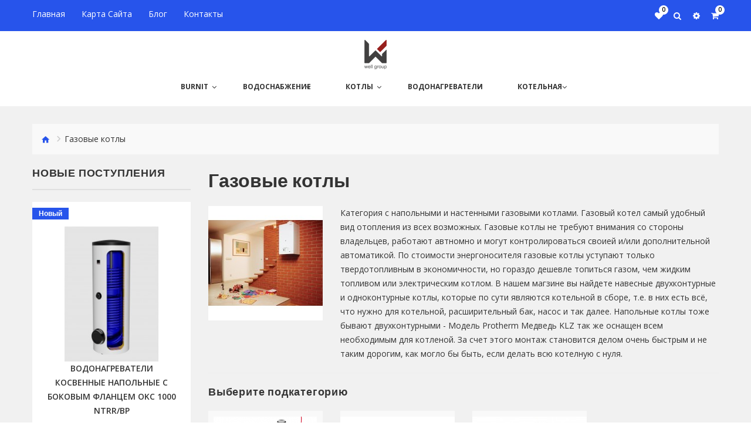

--- FILE ---
content_type: text/html; charset=utf-8
request_url: http://wellgroup.by/gazovie
body_size: 19204
content:
<!DOCTYPE html>
<!--[if IE]><![endif]-->
<!--[if IE 8 ]><html dir="ltr" lang="ru" class="ie8"><![endif]-->
<!--[if IE 9 ]><html dir="ltr" lang="ru" class="ie9"><![endif]-->
<!--[if (gt IE 9)|!(IE)]><!-->
<html dir="ltr" lang="ru" class="">
<!--<![endif]-->
<head>
	<meta charset="UTF-8" />
	<meta name="viewport" content="width=device-width, initial-scale=1">
	<meta http-equiv="X-UA-Compatible" content="IE=edge">
	<title>Газовые котлы в минске по лучшим ценам. ООО Уэлл Групп.</title>
	<base href="http://wellgroup.by/" />
		<meta name="description" content=". Газовый котел самый удобный вид отопления из всех возможных. Газовые котлы не требуют внимания со стороны владельцев, работают автномно и могут контролироваться своией и/или дополнительной автоматикой. " />
			<meta name="keywords" content= "Газовые котлы" />
			<!-- Fonts -->
	<link href='//fonts.googleapis.com/css?family=Open+Sans:400,300,600,700,800&amp;subset=latin,greek,greek-ext,vietnamese,cyrillic-ext,latin-ext,cyrillic' rel='stylesheet' type='text/css'>
	<link href='//fonts.googleapis.com/css?family=Titillium+Web:400,200,300,600,700&amp;subset=latin,latin-ext' rel='stylesheet' type='text/css'>
	<link href="catalog/view/javascript/font-awesome/css/font-awesome.min.css" rel="stylesheet" type="text/css" />
	<!-- END Fonts -->
	<link href="catalog/view/javascript/bootstrap/css/bootstrap.min.css" rel="stylesheet" media="screen" />

	
	<link href="catalog/view/theme/theme693/js/owl.carousel/assets/owl.carousel.css" rel="stylesheet">
	<link href="catalog/view/theme/theme693/stylesheet/material-design.css" rel="stylesheet">
	<link href="catalog/view/theme/theme693/js/fancybox/jquery.fancybox.css" rel="stylesheet">
	<link href="catalog/view/theme/theme693/stylesheet/photoswipe.css" rel="stylesheet">
	<link href="catalog/view/theme/theme693/stylesheet/stylesheet.css" rel="stylesheet">

	
		<link id="color_scheme" href="catalog/view/theme/theme693/stylesheet/color_schemes/color_scheme_1.css" rel="stylesheet">
	
			<link href="http://wellgroup.by/gazovie" rel="canonical" />
		<link href="http://wellgroup.by/image/catalog/WG ico.png" rel="icon" />
	
	<script src="catalog/view/javascript/jquery/jquery-2.1.1.min.js" type="text/javascript"></script>
	<script src="catalog/view/javascript/bootstrap/js/bootstrap.min.js" type="text/javascript"></script>

		<script src="catalog/view/theme/theme693/js/tmmegamenu/superfish.min.js" type="text/javascript"></script>
		<script src="catalog/view/theme/theme693/js/tmmegamenu/jquery.rd-navbar.min.js" type="text/javascript"></script>
			<script>
  (function(i,s,o,g,r,a,m){i['GoogleAnalyticsObject']=r;i[r]=i[r]||function(){
  (i[r].q=i[r].q||[]).push(arguments)},i[r].l=1*new Date();a=s.createElement(o),
  m=s.getElementsByTagName(o)[0];a.async=1;a.src=g;m.parentNode.insertBefore(a,m)
  })(window,document,'script','https://www.google-analytics.com/analytics.js','ga');

  ga('create', 'UA-75701337-3', 'auto');
  ga('send', 'pageview');

</script>	</head>
<body class="product-category-73">
	<p id="gl_path" class="hidden">theme693</p>
	<div id="page">
		<div class="ie-warning">
			<a href="http://windows.microsoft.com/en-us/internet-explorer/download-ie">
				<img src="catalog/view/theme/theme693/image/warning_bar_0000_us.jpg" height="75" width="1170" alt="You are using an outdated browser. For a faster, safer browsing experience, upgrade for free today."/>
			</a>
		</div>
		<header>
			<div class="top-line">
			<div class="container">
			<div class="cont">
				<nav id="top-links" class="nav toggle-wrap">
					<a class="toggle material-design-settings49" href='#'></a>
					<ul class="toggle_cont">
						<li class="first">
							<a href="http://wellgroup.by/index.php?route=common/home" title="Главная">
								<span>Главная</span>
							</a>
						</li>
						<li>
							<a href="http://wellgroup.by/index.php?route=information/sitemap" title="Карта сайта">
								<span>Карта сайта</span>
							</a>
						</li>						
						<li>
							<a href="http://wellgroup.by/index.php?route=simple_blog/article" title="Блог">
								<span>Блог</span>
							</a>
						</li>						
						<li>
							<a href="http://wellgroup.by/index.php?route=information/contact" title="Контакты">
								<span>Контакты</span>
							</a>
						</li>
					</ul>
				</nav>
				<ul class="nav-links">
					<!--
					<li>
						<a href="http://wellgroup.by/index.php?route=product/compare" id="compare-total2" title="0">
							<i class="fa fa-random"></i>
							<span>0</span>
						</a>
					</li>
					-->
					<li>
						<a href="http://wellgroup.by/index.php?route=account/wishlist" id="wishlist-total" title="0">
							<i class="fa fa-heart"></i>
							<span>
								0							</span>
						</a>
					</li>					
				    <li class="search-toggle-wrap">
						<div class="search-toggle">
							<i class="fa fa-search"></i>
						</div>
						<div class="toggle-cont-search">
							<div id="search" class="search">
	<input type="text" name="search" value="" placeholder="Поиск"  />
	<button type="button" class="button-search"><b class="fa fa-search"></b></button>
</div>						</div>
					</li>
				    <li>						
				    	<div class="cur-lang-wrap">
							<div class="cur-lang-toggle">
								<i class="fa fa-cog"></i>
							</div>
							<div class="toggle-cur-lang">
																<div class="box-currency">
	<form action="http://wellgroup.by/index.php?route=common/currency/currency" method="post" enctype="multipart/form-data" id="form-currency">
		<div class="btn-group">
										<button class="currency-select" type="button" name="EUR">
					EUR				</button>
															<button class="currency-select selected" type="button" name="BYN">
					BYN				</button>
										</div>
		<input type="hidden" name="code" value="" />
		<input type="hidden" name="redirect" value="http://wellgroup.by/gazovie" />
	</form>
</div>
							</div>
						</div>
					</li>
				    <li><div class="box-cart">
	<div id="cart" class="cart toggle-wrap">
		<button type="button" data-loading-text="Загрузка..." class="toggle">
			<i class="fa fa-shopping-cart"></i> 
						<span id="cart-total2" class="cart-total2">0</span>
					</button>
		<ul class="pull-right toggle_cont">
						<li>
				<p class="text-center">Ваша корзина пуста!</p>
			</li>
					</ul>
	</div>
</div></li>
				</ul>
			</div>
			</div>
			</div>
			<div id="stuck" class="stuck-menu">
				<div class="container">
					<div class="special-contact-block-on-scroll-menu">
						<table>
							<tr>
								<td class="logo-container-on-scroll-menu">
									<img src="/image/well-group-logo.png">
									<a href="/">wellgroup.by</a>
								</td>
								<td class="phone-container-on-scroll-menu">
									<a href="tel:+375293617072">+375 (29) 361-70-72</a>
								</td>
							</tr>
						</table>
					</div>
					<h1 id="logo" class="logo">
												<a href="http://wellgroup.by/index.php?route=common/home"><img src="http://wellgroup.by/image/catalog/logo-50x50 Well Group.png" title="WELL GROUP" alt="WELL GROUP" class="img-responsive"></a>
											</h1>
				</div>
									<div class="navigation">
						<div class="megamenu">
	<ul class="sf-menu">
				<li class="sf-with-mega">
						<a href="http://wellgroup.by/burnit_kotli">BURNiT</a>
									<ul class="sf-mega" >
								<li class="sf-mega_row">
										<div class="sf-mega_section" style="width: 25%">
																								<div class="submenu_title">
							<a href="http://wellgroup.by/BURNiT_Pelleburn">
								BURNiT Pelleburn							</a>
						</div>
																	</div>
														<div class="sf-mega_section" style="width: 25%">
																								<div class="submenu_title">
							<a href="http://wellgroup.by/burnit_wb">
								BURNiT WB							</a>
						</div>
																	</div>
														<div class="sf-mega_section" style="width: 25%">
																								<div class="submenu_title">
							<a href="http://wellgroup.by/burnit_wbs">
								BURNiT WBS							</a>
						</div>
																	</div>
														<div class="sf-mega_section" style="width: 25%">
																								<div class="submenu_title">
							<a href="http://wellgroup.by/burnit_active">
								BURNiT WBS Active							</a>
						</div>
																	</div>
												</ul>
					</li>
				<li class="sf-with-mega">
						<a href="http://wellgroup.by/voda">Водоснабжение</a>
									<ul class="sf-mega" >
								<li class="sf-mega_row">
										<div class="sf-mega_section" style="width: 25%">
																								<div class="submenu_title">
							<a href="http://wellgroup.by/filter">
								Фильтры							</a>
						</div>
																	</div>
														<div class="sf-mega_section" style="width: 25%">
																													</div>
														<div class="sf-mega_section" style="width: 25%">
																													</div>
														<div class="sf-mega_section" style="width: 25%">
																													</div>
												</ul>
					</li>
				<li class="sf-with-mega">
						<a href="http://wellgroup.by/kotli">Котлы</a>
									<ul class="sf-mega" >
								<li class="sf-mega_row">
										<div class="sf-mega_section" style="width: 25%">
																								<div class="submenu_title">
							<a href="http://wellgroup.by/elektrokotel">
								Электрокотлы							</a>
						</div>
																		<ul>
							<li>
<a href="http://wellgroup.by/navesnie_elektro">Навесные</a>
</li>
						</ul>
											</div>
														<div class="sf-mega_section" style="width: 25%">
																								<div class="submenu_title">
							<a href="http://wellgroup.by/gazovie">
								Газовые котлы							</a>
						</div>
																		<ul>
							<li>
<a href="http://wellgroup.by/kondensat_kotly">Конденсационные</a>
</li>
<li>
<a href="http://wellgroup.by/navesnie">Навесные котлы</a>
</li>
<li>
<a href="http://wellgroup.by/napolnie">Напольные котлы</a>
</li>
						</ul>
											</div>
														<div class="sf-mega_section" style="width: 25%">
																								<div class="submenu_title">
							<a href="http://wellgroup.by/natverdom">
								На твердом топливе							</a>
						</div>
																		<ul>
							<li>
<a href="http://wellgroup.by/pelletnie">Пеллетные котлы</a>
</li>
<li>
<a href="http://wellgroup.by/pyroburn">Пиролизные котлы</a>
</li>
<li>
<a href="http://wellgroup.by/tverdotoplivnie">Твердотопливные котлы</a>
</li>
						</ul>
											</div>
														<div class="sf-mega_section" style="width: 25%">
																								<div class="submenu_title">
							<a href="http://wellgroup.by/komplektuyushie">
								Комплектующие к котлам							</a>
						</div>
																		<ul>
							<li>
<a href="http://wellgroup.by/k-tverdotoplivnim">Комплектующие к твердотопливным котлам</a>
</li>
<li>
<a href="http://wellgroup.by/regulatori">Регуляторы тяги</a>
</li>
						</ul>
											</div>
												</ul>
					</li>
				<li class="sf-with-mega">
						<a href="http://wellgroup.by/vodonagrevateli-i-baki">Водонагреватели</a>
									<ul class="sf-mega" >
								<li class="sf-mega_row">
										<div class="sf-mega_section" style="width: 25%">
																								<div class="submenu_title">
							<a href="http://wellgroup.by/vodonagrevateli-drazice">
								Водонагреватели Drazice							</a>
						</div>
																		<ul>
							<li>
<a href="http://wellgroup.by/drazice_hp">Для тепловых насосов</a>
</li>
<li>
<a href="http://wellgroup.by/vodonagrevateli-kombinirovannie">Комбинированные</a>
</li>
<li>
<a href="http://wellgroup.by/kosvennie">Косвенного нагрева</a>
</li>
						</ul>
											</div>
														<div class="sf-mega_section" style="width: 25%">
																								<div class="submenu_title">
							<a href="http://wellgroup.by/dopolnitelno-drazice">
								Дополнительное оборудование Drazice							</a>
						</div>
																	</div>
														<div class="sf-mega_section" style="width: 25%">
																													</div>
														<div class="sf-mega_section" style="width: 25%">
																													</div>
												</ul>
					</li>
				<li class="sf-with-mega">
						<a href="http://wellgroup.by/kotelnoe">Котельная</a>
									<ul class="sf-mega" >
								<li class="sf-mega_row">
										<div class="sf-mega_section" style="width: 25%">
																								<div class="submenu_title">
							<a href="http://wellgroup.by/klapani">
								Клапаны							</a>
						</div>
																		<ul>
							<li>
<a href="http://wellgroup.by/povorotnie">Поворотные клапаны</a>
</li>
<li>
<a href="http://wellgroup.by/privodi">Приводы для клапанов</a>
</li>
						</ul>
											</div>
														<div class="sf-mega_section" style="width: 25%">
																								<div class="submenu_title">
							<a href="http://wellgroup.by/baki">
								Баки							</a>
						</div>
																		<ul>
							<li>
<a href="http://wellgroup.by/akkumuliruyushie-baki">Аккумулирующие баки Drazice</a>
</li>
						</ul>
											</div>
														<div class="sf-mega_section" style="width: 25%">
																													</div>
														<div class="sf-mega_section" style="width: 25%">
																													</div>
												</ul>
					</li>
			</ul>
</div>
<script>
	;(function ($) {
		$(window).load(function () {
			var o = $('.sf-menu');
			o.superfish();
			o.find('li a').each(function () {
				if ($(location).attr('href').indexOf($(this).attr('href')) >= 0){
					$(this).addClass('active');
					return;
				}
			})
			if (o.parents('aside').length){
				var width = $('.container').outerWidth() - $('aside').outerWidth();
				o.find('.sf-mega').each(function () {
					$(this).width(width);
				})
			}
		});
	})(jQuery);
</script>
					</div>
							</div>
					</header><div class="container">
	<ul class="breadcrumb">
				<li><a href="http://wellgroup.by/index.php?route=common/home"><i class="fa fa-home"></i></a></li>
				<li><a href="http://wellgroup.by/gazovie">Газовые котлы</a></li>
			</ul>
	<div class="row"><aside id="column-left" class="col-sm-3">
    <div class="box latest">
	<div class="box-heading">
		<h3>Новые поступления</h3>
	</div>
	<div class="box-content">
		<div class="row">
									<div class="product-layout col-lg-3 col-md-3 col-sm-3 col-xs-12" >
								<div class="product-thumb transition ">
										<div class="quick_info">
						<div id="quickview_latest_30010" class="quickview-style">
							<div class="left col-sm-4">
								<div class="quickview_image image">
									<a href="http://wellgroup.by/rbp1000">
										<img width="270" height="270" alt="Водонагреватели косвенные напольные с боковым фланцем OKC 1000 NTRR/BP" title="Водонагреватели косвенные напольные с боковым фланцем OKC 1000 NTRR/BP" class="img-responsive" src="http://wellgroup.by/image/cache/catalog/drazie/OKC 400 NTRR_BP-270x270.jpg"/>
									</a>
								</div>
							</div>
							<div class="right col-sm-8">
								<h2>Водонагреватели косвенные напольные с боковым фланцем OKC 1000 NTRR/BP</h2>
								<div class="inf">
																		<p class="quickview_manufacture manufacture manufacture">
										Брєнд										<a href="http://wellgroup.by/Drazice">Drazice</a>
									</p>
																											<p class="product_model model">
										Модель: NTRR/BP									</p>
																											<div class="price">
																				0.00BYN																													</div>
																	</div>
																<button class="product-btn-add" data-toggle="tooltip" title="Купить" type="button" onclick="cart.add('196');">
									<i class="fa fa-shopping-cart"></i>
									<span>Купить</span>
								</button>
								<ul class="product-buttons">
									<li>
										<button class="btn btn-icon" type="button" data-toggle="tooltip" title="В закладки" onclick="wishlist.add('196');">
											<i class="fa fa-heart"></i>
											<span>В закладки</span>
										</button>
									</li>
									<!--
									<li>
										<button class="btn btn-icon" type="button" data-toggle="tooltip" title="В сравнение" onclick="compare.add('196');">
											<i class="fa fa-random"></i>
											<span>В сравнение</span>
										</button>
									</li>
									-->
								</ul>
								<div class="clear"></div>
							</div>
							<div class="col-sm-12">
								<div class="quickview_description description">
									<h4></h4><h4><span style="font-family: Arial; font-weight: bold;">Водонагреватели
косвенные напольные с боковым фланцем с двумя теплообменниками Drazice OKC 1000 NTRR/BP</span></h4>

<p class="MsoNormal"><o:p style="font-family: Arial;">&nbsp;</o:p></p>

<p class="MsoNormal"><span style="font-family: Arial;">Серия напольных
эмалированных водонагревателей косвенного нагрева объемом от 200 до 1000 литров
с эмалированным резервуаром. Предназначены для работы в отопительной
системе.&nbsp;Водонагреватель оборудован регулятором температуры ГТВ (термостат
для управления трёхходовым клапаном или циркуляционным насосом) с
электропитанием 230&nbsp;V/50 Hz, предохранительным клапаном и выводом для
циркуляции.&nbsp;<o:p></o:p></span></p>

<p class="MsoNormal"><span style="font-family: Arial;"><br>
<!--[endif]--><o:p></o:p></span></p>

<h4><span style="font-family: Arial; font-weight: bold;">Описание косвенного водонагревателя Drazice OKC 1000 NTRR/BP</span></h4><p class="MsoNormal"><o:p></o:p></p><p class="MsoNormal"><span style="font-family: Arial;"><o:p></o:p></span></p>

<ul type="disc" style="color: rgb(51, 51, 51); font-family: verdana, Arial, Helvetica, sans-serif;"><li><span style="line-height: 1.5;">Напольные, вертикальные, круглые.</span></li><li><span style="line-height: 1.5;">Степень защиты оборудования IP44.</span></li><li><span style="line-height: 1.5;">Полиуретановая теплоизоляция без фреона толщиной до 65 мм.</span></li><li><span style="line-height: 1.5;">Фланцевый разъем для установки электрического </span><a href="http://wellgroup.by/dopolnitelno-drazice" target="_blank">нагревательного элемента серии TPK</a><span style="line-height: 1.5;">, который можно приобрести в качестве дополнительного оборудования.</span></li><li><span style="line-height: 1.5;">Энергоэффективность класса «С» - модели OKC 100-160 NTR/BP, энергоэффективность класса «B» - модели OKC 200-250 NTR/BP и OKC 200-250 NTRR/BP.</span></li><li><span style="line-height: 1.5;">&nbsp;</span><span style="line-height: 1.5;">Трубчатый спиральный теплообменник площадью 1 и 1.5 м2</span><span style="line-height: 1.5;">,</span></li><li><br></li><li><span style="line-height: 1.5;">Внутренняя поверхность бака покрыта высококачественной эмалью без содержания никеля, что в сочетании с защитным магниевым анодом обеспечивает долговечность работы водонагревателя.</span></li><li><span style="line-height: 1.5;">Защитный магниевый анод.</span></li><li><span style="line-height: 1.5;">Бак водонагревателя&nbsp;<strong>Drazice OKC 1000 NTRR/BP</strong>, включая крышку фланца, сделан из одного материала (сталь), что предотвращает возникновение гальванического эффекта и электрохимической коррозии. Такое решение является одним из главных преимуществ водонагревателей Drazice.</span></li><li><span style="line-height: 1.5;">Сервисный люк позволяет проводить работы внутри бака с целью устранения накипи, осадка и водного камня, в случае их возникновения.</span></li><li><span style="line-height: 1.5;">Патрубок рециркуляции.</span></li><li><span style="line-height: 1.5;">У моделей OKC 200-250 NTR/BP и OKC 200-250 NTRR/BP кроме того отверстие с резьбой 6/4" для крепления дополнительного электрического нагревателя серии TJ, который можно приобрести в качестве дополнительного оборудования.</span></li><li><span style="line-height: 1.5;">Рабочий термостат.</span></li><li><span style="line-height: 1.5;">Предохранительный термостат.</span></li><li><span style="line-height: 1.5;">Термометр.</span></li><li><span style="line-height: 1.5;">Раздельные панели управления – для электрического нагревательного элемента (в случае его установки) и для каждого из теплообменников.</span></li></ul><span style="color: rgb(51, 51, 51); font-family: verdana, Arial, Helvetica, sans-serif;"><br></span>

<h4><span style="font-family: Arial; font-weight: bold;">Конструкция:</span></h4>

<p class="MsoNormal"><span style="font-family: Arial;">В нижней части
<span style="font-weight: bold;">водонагревателя Drazice OKC NTRR/BP</span> имеется фланец, предназначенный для его очистки или/и установки
электрического тэна. Конструкция водонагревателя позволяет работать с
солнечными коллекторами при помощи дополнительного оборудования. Рабочее
давление бытовой/технической воды в баке у моделей <span style="font-weight: bold;">NTRR/BP 300-1000 - 1MPa</span><o:p></o:p></span></p>

<p class="MsoNormal"><span style="font-family: Arial;"><br>
<!--[endif]--><o:p></o:p></span></p>

<h4><span style="font-family: Arial; font-weight: bold;">Назначение данных водонагревателей Drazice:</span></h4>

<p class="MsoNormal"><span style="font-family: Arial;">Предназначен
для круглогодичной подготовки горячей воды для бытовых и технических нужд.
Подходит к системам отопления с большинством современных котлов.<o:p></o:p></span></p>

<p class="MsoNormal"><o:p style="font-family: Arial;">&nbsp;</o:p></p>

<h4><span style="font-family: Arial; font-weight: bold;">Технические
характеристики напольных водонагревателей косвенного нагрева Drazice OKC 1000 NTRR/BP:</span></h4><h4><table summary="Технические данные" style="outline: 0px; font-size: 13px; vertical-align: baseline; background: rgb(255, 255, 255); padding: 0px; width: 707px; color: rgb(118, 120, 119); font-family: sans-serif; border: 1px solid rgb(243, 244, 239) !important; margin: 1em 0px !important; border-spacing: 1px !important;"><tbody style="border: 0px; outline: 0px; vertical-align: baseline; background: transparent; margin: 0px; padding: 0px;"><tr style="border: 0px; outline: 0px; vertical-align: baseline; background: transparent; margin: 0px; padding: 0px;"><th style="border: 0px; outline: 0px; vertical-align: baseline; background: rgb(163, 166, 166); margin: 0px; padding: 0.4em 0.8em; color: rgb(255, 255, 255); font-weight: normal; text-align: center;">Тип</th><th id="okc200ntrrbp" style="border: 0px; outline: 0px; vertical-align: baseline; background: rgb(163, 166, 166); margin: 0px; padding: 0.4em 0.8em; color: rgb(255, 255, 255); font-weight: normal; text-align: center;">OKC 200&nbsp;NTRR/BP</th><th id="okc250ntrrbp" style="border: 0px; outline: 0px; vertical-align: baseline; background: rgb(163, 166, 166); margin: 0px; padding: 0.4em 0.8em; color: rgb(255, 255, 255); font-weight: normal; text-align: center;">OKC 250&nbsp;NTRR/BP</th></tr><tr style="border: 0px; outline: 0px; vertical-align: baseline; background: transparent; margin: 0px; padding: 0px;"><td class="width-40" style="border: 0px; outline: 0px; vertical-align: top; background: rgb(243, 244, 239); margin: 0px; padding: 0.4em 0.8em; color: rgb(108, 113, 113);">Объём [л]</td><td style="border: 0px; outline: 0px; vertical-align: top; background: rgb(243, 244, 239); margin: 0px; padding: 0.4em 0.8em; color: rgb(108, 113, 113);">200</td><td style="border: 0px; outline: 0px; vertical-align: top; background: rgb(243, 244, 239); margin: 0px; padding: 0.4em 0.8em; color: rgb(108, 113, 113);">234</td></tr><tr style="border: 0px; outline: 0px; vertical-align: baseline; background: transparent; margin: 0px; padding: 0px;"><td style="border: 0px; outline: 0px; vertical-align: top; background: rgb(243, 244, 239); margin: 0px; padding: 0.4em 0.8em; color: rgb(108, 113, 113);">Вес водонагревателя [кг]</td><td style="border: 0px; outline: 0px; vertical-align: top; background: rgb(243, 244, 239); margin: 0px; padding: 0.4em 0.8em; color: rgb(108, 113, 113);">103</td><td style="border: 0px; outline: 0px; vertical-align: top; background: rgb(243, 244, 239); margin: 0px; padding: 0.4em 0.8em; color: rgb(108, 113, 113);">107</td></tr><tr style="border: 0px; outline: 0px; vertical-align: baseline; background: transparent; margin: 0px; padding: 0px;"><td style="border: 0px; outline: 0px; vertical-align: top; background: rgb(243, 244, 239); margin: 0px; padding: 0.4em 0.8em; color: rgb(108, 113, 113);">Высота водонагревателя [мм]</td><td style="border: 0px; outline: 0px; vertical-align: top; background: rgb(243, 244, 239); margin: 0px; padding: 0.4em 0.8em; color: rgb(108, 113, 113);">1&nbsp;362</td><td style="border: 0px; outline: 0px; vertical-align: top; background: rgb(243, 244, 239); margin: 0px; padding: 0.4em 0.8em; color: rgb(108, 113, 113);">1&nbsp;542</td></tr><tr style="border: 0px; outline: 0px; vertical-align: baseline; background: transparent; margin: 0px; padding: 0px;"><td style="border: 0px; outline: 0px; vertical-align: top; background: rgb(243, 244, 239); margin: 0px; padding: 0.4em 0.8em; color: rgb(108, 113, 113);">Диаметр водонагревателя [мм]</td><td style="border: 0px; outline: 0px; vertical-align: top; background: rgb(243, 244, 239); margin: 0px; padding: 0.4em 0.8em; color: rgb(108, 113, 113);">584</td><td style="border: 0px; outline: 0px; vertical-align: top; background: rgb(243, 244, 239); margin: 0px; padding: 0.4em 0.8em; color: rgb(108, 113, 113);">584</td></tr><tr style="border: 0px; outline: 0px; vertical-align: baseline; background: transparent; margin: 0px; padding: 0px;"><td style="border: 0px; outline: 0px; vertical-align: top; background: rgb(243, 244, 239); margin: 0px; padding: 0.4em 0.8em; color: rgb(108, 113, 113);">Рабочие давление бака [MPa]</td><td style="border: 0px; outline: 0px; vertical-align: top; background: rgb(243, 244, 239); margin: 0px; padding: 0.4em 0.8em; color: rgb(108, 113, 113);">0,6</td><td style="border: 0px; outline: 0px; vertical-align: top; background: rgb(243, 244, 239); margin: 0px; padding: 0.4em 0.8em; color: rgb(108, 113, 113);">0,6</td></tr><tr style="border: 0px; outline: 0px; vertical-align: baseline; background: transparent; margin: 0px; padding: 0px;"><td style="border: 0px; outline: 0px; vertical-align: top; background: rgb(243, 244, 239); margin: 0px; padding: 0.4em 0.8em; color: rgb(108, 113, 113);">Рабочие давление теплообменника [MPa]</td><td style="border: 0px; outline: 0px; vertical-align: top; background: rgb(243, 244, 239); margin: 0px; padding: 0.4em 0.8em; color: rgb(108, 113, 113);">1</td><td style="border: 0px; outline: 0px; vertical-align: top; background: rgb(243, 244, 239); margin: 0px; padding: 0.4em 0.8em; color: rgb(108, 113, 113);">1</td></tr><tr style="border: 0px; outline: 0px; vertical-align: baseline; background: transparent; margin: 0px; padding: 0px;"><td style="border: 0px; outline: 0px; vertical-align: top; background: rgb(243, 244, 239); margin: 0px; padding: 0.4em 0.8em; color: rgb(108, 113, 113);">Макc.температура отоп. воды [°C]</td><td style="border: 0px; outline: 0px; vertical-align: top; background: rgb(243, 244, 239); margin: 0px; padding: 0.4em 0.8em; color: rgb(108, 113, 113);">110</td><td style="border: 0px; outline: 0px; vertical-align: top; background: rgb(243, 244, 239); margin: 0px; padding: 0.4em 0.8em; color: rgb(108, 113, 113);">110</td></tr><tr style="border: 0px; outline: 0px; vertical-align: baseline; background: transparent; margin: 0px; padding: 0px;"><td style="border: 0px; outline: 0px; vertical-align: top; background: rgb(243, 244, 239); margin: 0px; padding: 0.4em 0.8em; color: rgb(108, 113, 113);">Maximální teplota&nbsp;<acronym title="Teplá užitková voda" style="border-width: 0px 0px 1px; border-top-style: initial; border-right-style: initial; border-bottom-style: dashed; border-left-style: initial; border-color: initial; border-image: initial; outline: 0px; vertical-align: baseline; background: transparent; margin: 0px; padding: 0px; letter-spacing: 1px; cursor: help;">TUV</acronym>&nbsp;. [°C]</td><td style="border: 0px; outline: 0px; vertical-align: top; background: rgb(243, 244, 239); margin: 0px; padding: 0.4em 0.8em; color: rgb(108, 113, 113);">90</td><td style="border: 0px; outline: 0px; vertical-align: top; background: rgb(243, 244, 239); margin: 0px; padding: 0.4em 0.8em; color: rgb(108, 113, 113);">90</td></tr><tr style="border: 0px; outline: 0px; vertical-align: baseline; background: transparent; margin: 0px; padding: 0px;"><td style="border: 0px; outline: 0px; vertical-align: top; background: rgb(243, 244, 239); margin: 0px; padding: 0.4em 0.8em; color: rgb(108, 113, 113);">Макc. температура теплой тех. воды [м^2]</td><td style="border: 0px; outline: 0px; vertical-align: top; background: rgb(243, 244, 239); margin: 0px; padding: 0.4em 0.8em; color: rgb(108, 113, 113);">1</td><td style="border: 0px; outline: 0px; vertical-align: top; background: rgb(243, 244, 239); margin: 0px; padding: 0.4em 0.8em; color: rgb(108, 113, 113);">1</td></tr><tr style="border: 0px; outline: 0px; vertical-align: baseline; background: transparent; margin: 0px; padding: 0px;"><td style="border: 0px; outline: 0px; vertical-align: top; background: rgb(243, 244, 239); margin: 0px; padding: 0.4em 0.8em; color: rgb(108, 113, 113);">Поверхность верхнего теплообменника [м^2]</td><td style="border: 0px; outline: 0px; vertical-align: top; background: rgb(243, 244, 239); margin: 0px; padding: 0.4em 0.8em; color: rgb(108, 113, 113);">1</td><td style="border: 0px; outline: 0px; vertical-align: top; background: rgb(243, 244, 239); margin: 0px; padding: 0.4em 0.8em; color: rgb(108, 113, 113);">1,45</td></tr><tr style="border: 0px; outline: 0px; vertical-align: baseline; background: transparent; margin: 0px; padding: 0px;"><td style="border: 0px; outline: 0px; vertical-align: top; background: rgb(243, 244, 239); margin: 0px; padding: 0.4em 0.8em; color: rgb(108, 113, 113);">Мощность нижнего/верхнего теплообменника (НТ/ВТ) [kW]</td><td style="border: 0px; outline: 0px; vertical-align: top; background: rgb(243, 244, 239); margin: 0px; padding: 0.4em 0.8em; color: rgb(108, 113, 113);">2× 24</td><td style="border: 0px; outline: 0px; vertical-align: top; background: rgb(243, 244, 239); margin: 0px; padding: 0.4em 0.8em; color: rgb(108, 113, 113);">2× 32</td></tr><tr style="border: 0px; outline: 0px; vertical-align: baseline; background: transparent; margin: 0px; padding: 0px;"><td style="border: 0px; outline: 0px; vertical-align: top; background: rgb(243, 244, 239); margin: 0px; padding: 0.4em 0.8em; color: rgb(108, 113, 113);">Постоянная мощность TUV*/НТ/ВТ [л/час]</td><td style="border: 0px; outline: 0px; vertical-align: top; background: rgb(243, 244, 239); margin: 0px; padding: 0.4em 0.8em; color: rgb(108, 113, 113);">670/650; 1&nbsp;080**</td><td style="border: 0px; outline: 0px; vertical-align: top; background: rgb(243, 244, 239); margin: 0px; padding: 0.4em 0.8em; color: rgb(108, 113, 113);">670/650; 1&nbsp;080**</td></tr><tr style="border: 0px; outline: 0px; vertical-align: baseline; background: transparent; margin: 0px; padding: 0px;"><td style="border: 0px; outline: 0px; vertical-align: top; background: rgb(243, 244, 239); margin: 0px; padding: 0.4em 0.8em; color: rgb(108, 113, 113);">Время нагрева с 10&nbsp;°C до 60&nbsp;°C (теплооб.) [минут]</td><td style="border: 0px; outline: 0px; vertical-align: top; background: rgb(243, 244, 239); margin: 0px; padding: 0.4em 0.8em; color: rgb(108, 113, 113);">14/14</td><td style="border: 0px; outline: 0px; vertical-align: top; background: rgb(243, 244, 239); margin: 0px; padding: 0.4em 0.8em; color: rgb(108, 113, 113);">14/17</td></tr><tr style="border: 0px; outline: 0px; vertical-align: baseline; background: transparent; margin: 0px; padding: 0px;"><td style="border: 0px; outline: 0px; vertical-align: top; background: rgb(243, 244, 239); margin: 0px; padding: 0.4em 0.8em; color: rgb(108, 113, 113);">Нагрузочный профиль</td><td style="border: 0px; outline: 0px; vertical-align: top; background: rgb(243, 244, 239); margin: 0px; padding: 0.4em 0.8em; color: rgb(108, 113, 113);">С</td><td style="border: 0px; outline: 0px; vertical-align: top; background: rgb(243, 244, 239); margin: 0px; padding: 0.4em 0.8em; color: rgb(108, 113, 113);">С</td></tr><tr style="border: 0px; outline: 0px; vertical-align: baseline; background: transparent; margin: 0px; padding: 0px;"><td style="border: 0px; outline: 0px; vertical-align: top; background: rgb(243, 244, 239); margin: 0px; padding: 0.4em 0.8em; color: rgb(108, 113, 113);">Статическая потеря [Вт]</td><td style="border: 0px; outline: 0px; vertical-align: top; background: rgb(243, 244, 239); margin: 0px; padding: 0.4em 0.8em; color: rgb(108, 113, 113);">82</td><td style="border: 0px; outline: 0px; vertical-align: top; background: rgb(243, 244, 239); margin: 0px; padding: 0.4em 0.8em; color: rgb(108, 113, 113);">87</td></tr></tbody></table></h4><h4><br></h4><h4><table class="produkty" style="outline: 0px; font-size: 13px; vertical-align: baseline; background: rgb(255, 255, 255); padding: 0px; width: 707px; color: rgb(118, 120, 119); font-family: sans-serif; border: 1px solid rgb(243, 244, 239) !important; margin: 1em 0px !important; border-spacing: 1px !important;"><tbody style="border: 0px; outline: 0px; vertical-align: baseline; background: transparent; margin: 0px; padding: 0px;"><tr style="border: 0px; outline: 0px; vertical-align: baseline; background: transparent; margin: 0px; padding: 0px;"><th style="border: 0px; outline: 0px; vertical-align: baseline; background: rgb(163, 166, 166); margin: 0px; padding: 0.4em 0.8em; color: rgb(255, 255, 255); font-weight: normal; text-align: center;">Тип</th><th id="okc300ntrr1mpa" style="border: 0px; outline: 0px; vertical-align: baseline; background: rgb(163, 166, 166); margin: 0px; padding: 0.4em 0.8em; color: rgb(255, 255, 255); font-weight: normal; text-align: center;">OKC 300&nbsp;NTRR/BP</th><th id="okc400ntrr1mpa" style="border: 0px; outline: 0px; vertical-align: baseline; background: rgb(163, 166, 166); margin: 0px; padding: 0.4em 0.8em; color: rgb(255, 255, 255); font-weight: normal; text-align: center;">OKC 400&nbsp;NTRR/BP</th><th id="okc500ntrr1mpa" style="border: 0px; outline: 0px; vertical-align: baseline; background: rgb(163, 166, 166); margin: 0px; padding: 0.4em 0.8em; color: rgb(255, 255, 255); font-weight: normal; text-align: center;">OKC 500&nbsp;NTRR/BP</th><th id="okc750ntrr1mpa" style="border: 0px; outline: 0px; vertical-align: baseline; background: rgb(163, 166, 166); margin: 0px; padding: 0.4em 0.8em; color: rgb(255, 255, 255); font-weight: normal; text-align: center;">OKC 750&nbsp;NTR/BP</th><th id="okc1000ntrr1mpa" style="border: 0px; outline: 0px; vertical-align: baseline; background: rgb(163, 166, 166); margin: 0px; padding: 0.4em 0.8em; color: rgb(255, 255, 255); font-weight: normal; text-align: center;">OKC 1000&nbsp;NTRR/BP</th></tr><tr style="border: 0px; outline: 0px; vertical-align: baseline; background: transparent; margin: 0px; padding: 0px;"><td class="width-40" style="border: 0px; outline: 0px; vertical-align: top; background: rgb(243, 244, 239); margin: 0px; padding: 0.4em 0.8em; color: rgb(108, 113, 113);">Объём [л]</td><td style="border: 0px; outline: 0px; vertical-align: top; background: rgb(243, 244, 239); margin: 0px; padding: 0.4em 0.8em; color: rgb(108, 113, 113);">285</td><td style="border: 0px; outline: 0px; vertical-align: top; background: rgb(243, 244, 239); margin: 0px; padding: 0.4em 0.8em; color: rgb(108, 113, 113);">363</td><td style="border: 0px; outline: 0px; vertical-align: top; background: rgb(243, 244, 239); margin: 0px; padding: 0.4em 0.8em;"><span style="color: rgb(0, 0, 255);">433</span></td><td style="border: 0px; outline: 0px; vertical-align: top; background: rgb(243, 244, 239); margin: 0px; padding: 0.4em 0.8em; color: rgb(108, 113, 113);">710</td><td style="border: 0px; outline: 0px; vertical-align: top; background: rgb(243, 244, 239); margin: 0px; padding: 0.4em 0.8em; color: rgb(108, 113, 113);">930</td></tr><tr style="border: 0px; outline: 0px; vertical-align: baseline; background: transparent; margin: 0px; padding: 0px;"><td style="border: 0px; outline: 0px; vertical-align: top; background: rgb(243, 244, 239); margin: 0px; padding: 0.4em 0.8em; color: rgb(108, 113, 113);">Диаметр [мм]</td><td style="border: 0px; outline: 0px; vertical-align: top; background: rgb(243, 244, 239); margin: 0px; padding: 0.4em 0.8em; color: rgb(108, 113, 113);">670</td><td style="border: 0px; outline: 0px; vertical-align: top; background: rgb(243, 244, 239); margin: 0px; padding: 0.4em 0.8em; color: rgb(108, 113, 113);">700</td><td style="border: 0px; outline: 0px; vertical-align: top; background: rgb(243, 244, 239); margin: 0px; padding: 0.4em 0.8em;"><span style="color: rgb(0, 0, 255);">700</span></td><td style="border: 0px; outline: 0px; vertical-align: top; background: rgb(243, 244, 239); margin: 0px; padding: 0.4em 0.8em; color: rgb(108, 113, 113);">910</td><td style="border: 0px; outline: 0px; vertical-align: top; background: rgb(243, 244, 239); margin: 0px; padding: 0.4em 0.8em; color: rgb(108, 113, 113);">1&nbsp;010</td></tr><tr style="border: 0px; outline: 0px; vertical-align: baseline; background: transparent; margin: 0px; padding: 0px;"><td style="border: 0px; outline: 0px; vertical-align: top; background: rgb(243, 244, 239); margin: 0px; padding: 0.4em 0.8em; color: rgb(108, 113, 113);">Высота водонагревателя [мм]</td><td style="border: 0px; outline: 0px; vertical-align: top; background: rgb(243, 244, 239); margin: 0px; padding: 0.4em 0.8em; color: rgb(108, 113, 113);">1595</td><td style="border: 0px; outline: 0px; vertical-align: top; background: rgb(243, 244, 239); margin: 0px; padding: 0.4em 0.8em; color: rgb(108, 113, 113);">1919</td><td style="border: 0px; outline: 0px; vertical-align: top; background: rgb(243, 244, 239); margin: 0px; padding: 0.4em 0.8em;"><span style="color: rgb(0, 0, 255);">1892</span></td><td style="border: 0px; outline: 0px; vertical-align: top; background: rgb(243, 244, 239); margin: 0px; padding: 0.4em 0.8em; color: rgb(108, 113, 113);">1998</td><td style="border: 0px; outline: 0px; vertical-align: top; background: rgb(243, 244, 239); margin: 0px; padding: 0.4em 0.8em; color: rgb(108, 113, 113);">2025</td></tr><tr style="border: 0px; outline: 0px; vertical-align: baseline; background: transparent; margin: 0px; padding: 0px;"><td style="border: 0px; outline: 0px; vertical-align: top; background: rgb(243, 244, 239); margin: 0px; padding: 0.4em 0.8em; color: rgb(108, 113, 113);">Вес водонагревателя [кг]</td><td style="border: 0px; outline: 0px; vertical-align: top; background: rgb(243, 244, 239); margin: 0px; padding: 0.4em 0.8em; color: rgb(108, 113, 113);">126</td><td style="border: 0px; outline: 0px; vertical-align: top; background: rgb(243, 244, 239); margin: 0px; padding: 0.4em 0.8em; color: rgb(108, 113, 113);">145</td><td style="border: 0px; outline: 0px; vertical-align: top; background: rgb(243, 244, 239); margin: 0px; padding: 0.4em 0.8em;"><span style="color: rgb(0, 0, 255);">158</span></td><td style="border: 0px; outline: 0px; vertical-align: top; background: rgb(243, 244, 239); margin: 0px; padding: 0.4em 0.8em; color: rgb(108, 113, 113);">213</td><td style="border: 0px; outline: 0px; vertical-align: top; background: rgb(243, 244, 239); margin: 0px; padding: 0.4em 0.8em; color: rgb(108, 113, 113);">271</td></tr><tr style="border: 0px; outline: 0px; vertical-align: baseline; background: transparent; margin: 0px; padding: 0px;"><td style="border: 0px; outline: 0px; vertical-align: top; background: rgb(243, 244, 239); margin: 0px; padding: 0.4em 0.8em; color: rgb(108, 113, 113);">Рабочее давление тёплой техн. воды [MPa]</td><td style="border: 0px; outline: 0px; vertical-align: top; background: rgb(243, 244, 239); margin: 0px; padding: 0.4em 0.8em; color: rgb(108, 113, 113);">1</td><td style="border: 0px; outline: 0px; vertical-align: top; background: rgb(243, 244, 239); margin: 0px; padding: 0.4em 0.8em; color: rgb(108, 113, 113);">1</td><td style="border: 0px; outline: 0px; vertical-align: top; background: rgb(243, 244, 239); margin: 0px; padding: 0.4em 0.8em;"><span style="color: rgb(0, 0, 255);">1</span></td><td style="border: 0px; outline: 0px; vertical-align: top; background: rgb(243, 244, 239); margin: 0px; padding: 0.4em 0.8em; color: rgb(108, 113, 113);">1</td><td style="border: 0px; outline: 0px; vertical-align: top; background: rgb(243, 244, 239); margin: 0px; padding: 0.4em 0.8em; color: rgb(108, 113, 113);">1</td></tr><tr style="border: 0px; outline: 0px; vertical-align: baseline; background: transparent; margin: 0px; padding: 0px;"><td style="border: 0px; outline: 0px; vertical-align: top; background: rgb(243, 244, 239); margin: 0px; padding: 0.4em 0.8em; color: rgb(108, 113, 113);">Рабочее давление отоп. воды [MPa]</td><td style="border: 0px; outline: 0px; vertical-align: top; background: rgb(243, 244, 239); margin: 0px; padding: 0.4em 0.8em; color: rgb(108, 113, 113);">1</td><td style="border: 0px; outline: 0px; vertical-align: top; background: rgb(243, 244, 239); margin: 0px; padding: 0.4em 0.8em; color: rgb(108, 113, 113);">1</td><td style="border: 0px; outline: 0px; vertical-align: top; background: rgb(243, 244, 239); margin: 0px; padding: 0.4em 0.8em;"><span style="color: rgb(0, 0, 255);">1</span></td><td style="border: 0px; outline: 0px; vertical-align: top; background: rgb(243, 244, 239); margin: 0px; padding: 0.4em 0.8em; color: rgb(108, 113, 113);">1</td><td style="border: 0px; outline: 0px; vertical-align: top; background: rgb(243, 244, 239); margin: 0px; padding: 0.4em 0.8em; color: rgb(108, 113, 113);">1</td></tr><tr style="border: 0px; outline: 0px; vertical-align: baseline; background: transparent; margin: 0px; padding: 0px;"><td style="border: 0px; outline: 0px; vertical-align: top; background: rgb(243, 244, 239); margin: 0px; padding: 0.4em 0.8em; color: rgb(108, 113, 113);">Макс. температура отоп. воды [°C]</td><td style="border: 0px; outline: 0px; vertical-align: top; background: rgb(243, 244, 239); margin: 0px; padding: 0.4em 0.8em; color: rgb(108, 113, 113);">110</td><td style="border: 0px; outline: 0px; vertical-align: top; background: rgb(243, 244, 239); margin: 0px; padding: 0.4em 0.8em; color: rgb(108, 113, 113);">110</td><td style="border: 0px; outline: 0px; vertical-align: top; background: rgb(243, 244, 239); margin: 0px; padding: 0.4em 0.8em;"><span style="color: rgb(0, 0, 255);">110</span></td><td style="border: 0px; outline: 0px; vertical-align: top; background: rgb(243, 244, 239); margin: 0px; padding: 0.4em 0.8em; color: rgb(108, 113, 113);">110</td><td style="border: 0px; outline: 0px; vertical-align: top; background: rgb(243, 244, 239); margin: 0px; padding: 0.4em 0.8em; color: rgb(108, 113, 113);">110</td></tr><tr style="border: 0px; outline: 0px; vertical-align: baseline; background: transparent; margin: 0px; padding: 0px;"><td style="border: 0px; outline: 0px; vertical-align: top; background: rgb(243, 244, 239); margin: 0px; padding: 0.4em 0.8em; color: rgb(108, 113, 113);">Tемперат. тёплой техн.воды [°C]</td><td style="border: 0px; outline: 0px; vertical-align: top; background: rgb(243, 244, 239); margin: 0px; padding: 0.4em 0.8em; color: rgb(108, 113, 113);">90</td><td style="border: 0px; outline: 0px; vertical-align: top; background: rgb(243, 244, 239); margin: 0px; padding: 0.4em 0.8em; color: rgb(108, 113, 113);">90</td><td style="border: 0px; outline: 0px; vertical-align: top; background: rgb(243, 244, 239); margin: 0px; padding: 0.4em 0.8em;"><span style="color: rgb(0, 0, 255);">90</span></td><td style="border: 0px; outline: 0px; vertical-align: top; background: rgb(243, 244, 239); margin: 0px; padding: 0.4em 0.8em; color: rgb(108, 113, 113);">95</td><td style="border: 0px; outline: 0px; vertical-align: top; background: rgb(243, 244, 239); margin: 0px; padding: 0.4em 0.8em; color: rgb(108, 113, 113);">95</td></tr><tr style="border: 0px; outline: 0px; vertical-align: baseline; background: transparent; margin: 0px; padding: 0px;"><td style="border: 0px; outline: 0px; vertical-align: top; background: rgb(243, 244, 239); margin: 0px; padding: 0.4em 0.8em; color: rgb(108, 113, 113);">Поверхность верхнего теплообменника [м^2]</td><td style="border: 0px; outline: 0px; vertical-align: top; background: rgb(243, 244, 239); margin: 0px; padding: 0.4em 0.8em; color: rgb(108, 113, 113);">1</td><td style="border: 0px; outline: 0px; vertical-align: top; background: rgb(243, 244, 239); margin: 0px; padding: 0.4em 0.8em; color: rgb(108, 113, 113);">1</td><td style="border: 0px; outline: 0px; vertical-align: top; background: rgb(243, 244, 239); margin: 0px; padding: 0.4em 0.8em;"><span style="color: rgb(0, 0, 255);">1,4</span></td><td style="border: 0px; outline: 0px; vertical-align: top; background: rgb(243, 244, 239); margin: 0px; padding: 0.4em 0.8em; color: rgb(108, 113, 113);">1,17</td><td style="border: 0px; outline: 0px; vertical-align: top; background: rgb(243, 244, 239); margin: 0px; padding: 0.4em 0.8em; color: rgb(108, 113, 113);">1,12</td></tr><tr style="border: 0px; outline: 0px; vertical-align: baseline; background: transparent; margin: 0px; padding: 0px;"><td style="border: 0px; outline: 0px; vertical-align: top; background: rgb(243, 244, 239); margin: 0px; padding: 0.4em 0.8em; color: rgb(108, 113, 113);">Поверхность нижнего теплообменника [м^2]</td><td style="border: 0px; outline: 0px; vertical-align: top; background: rgb(243, 244, 239); margin: 0px; padding: 0.4em 0.8em; color: rgb(108, 113, 113);">1,5</td><td style="border: 0px; outline: 0px; vertical-align: top; background: rgb(243, 244, 239); margin: 0px; padding: 0.4em 0.8em; color: rgb(108, 113, 113);">2</td><td style="border: 0px; outline: 0px; vertical-align: top; background: rgb(243, 244, 239); margin: 0px; padding: 0.4em 0.8em;"><span style="color: rgb(0, 0, 255);">2</span></td><td style="border: 0px; outline: 0px; vertical-align: top; background: rgb(243, 244, 239); margin: 0px; padding: 0.4em 0.8em; color: rgb(108, 113, 113);">1,93</td><td style="border: 0px; outline: 0px; vertical-align: top; background: rgb(243, 244, 239); margin: 0px; padding: 0.4em 0.8em; color: rgb(108, 113, 113);">2,45</td></tr><tr style="border: 0px; outline: 0px; vertical-align: baseline; background: transparent; margin: 0px; padding: 0px;"><td style="border: 0px; outline: 0px; vertical-align: top; background: rgb(243, 244, 239); margin: 0px; padding: 0.4em 0.8em; color: rgb(108, 113, 113);">Мощность нижнего/верхнего теплооб [kW]</td><td style="border: 0px; outline: 0px; vertical-align: top; background: rgb(243, 244, 239); margin: 0px; padding: 0.4em 0.8em; color: rgb(108, 113, 113);">35/24</td><td style="border: 0px; outline: 0px; vertical-align: top; background: rgb(243, 244, 239); margin: 0px; padding: 0.4em 0.8em; color: rgb(108, 113, 113);">58/26</td><td style="border: 0px; outline: 0px; vertical-align: top; background: rgb(243, 244, 239); margin: 0px; padding: 0.4em 0.8em;"><span style="color: rgb(0, 0, 255);">59/37</span></td><td style="border: 0px; outline: 0px; vertical-align: top; background: rgb(243, 244, 239); margin: 0px; padding: 0.4em 0.8em; color: rgb(108, 113, 113);">60/33</td><td style="border: 0px; outline: 0px; vertical-align: top; background: rgb(243, 244, 239); margin: 0px; padding: 0.4em 0.8em; color: rgb(108, 113, 113);">76/32</td></tr><tr style="border: 0px; outline: 0px; vertical-align: baseline; background: transparent; margin: 0px; padding: 0px;"><td style="border: 0px; outline: 0px; vertical-align: top; background: rgb(243, 244, 239); margin: 0px; padding: 0.4em 0.8em; color: rgb(108, 113, 113);">Время нагрева с 10&nbsp;°C до 60&nbsp;°C нижнего/верхнего&nbsp;теплообменника [минут]</td><td style="border: 0px; outline: 0px; vertical-align: top; background: rgb(243, 244, 239); margin: 0px; padding: 0.4em 0.8em; color: rgb(108, 113, 113);">16/24</td><td style="border: 0px; outline: 0px; vertical-align: top; background: rgb(243, 244, 239); margin: 0px; padding: 0.4em 0.8em; color: rgb(108, 113, 113);">22/23</td><td style="border: 0px; outline: 0px; vertical-align: top; background: rgb(243, 244, 239); margin: 0px; padding: 0.4em 0.8em;"><span style="color: rgb(0, 0, 255);">26/27</span></td><td style="border: 0px; outline: 0px; vertical-align: top; background: rgb(243, 244, 239); margin: 0px; padding: 0.4em 0.8em; color: rgb(108, 113, 113);">28/37</td><td style="border: 0px; outline: 0px; vertical-align: top; background: rgb(243, 244, 239); margin: 0px; padding: 0.4em 0.8em; color: rgb(108, 113, 113);">37/43</td></tr><tr style="border: 0px; outline: 0px; vertical-align: baseline; background: transparent; margin: 0px; padding: 0px;"><td style="border: 0px; outline: 0px; vertical-align: top; background: rgb(243, 244, 239); margin: 0px; padding: 0.4em 0.8em; color: rgb(108, 113, 113);">Статическая потеря [Вт]</td><td style="border: 0px; outline: 0px; vertical-align: top; background: rgb(243, 244, 239); margin: 0px; padding: 0.4em 0.8em; color: rgb(108, 113, 113);">83</td><td style="border: 0px; outline: 0px; vertical-align: top; background: rgb(243, 244, 239); margin: 0px; padding: 0.4em 0.8em; color: rgb(108, 113, 113);">114</td><td style="border: 0px; outline: 0px; vertical-align: top; background: rgb(243, 244, 239); margin: 0px; padding: 0.4em 0.8em;"><span style="color: rgb(0, 0, 255);">121</span></td><td style="border: 0px; outline: 0px; vertical-align: top; background: rgb(243, 244, 239); margin: 0px; padding: 0.4em 0.8em; color: rgb(108, 113, 113);">140</td><td style="border: 0px; outline: 0px; vertical-align: top; background: rgb(243, 244, 239); margin: 0px; padding: 0.4em 0.8em; color: rgb(108, 113, 113);">167</td></tr></tbody></table></h4><h4><span style="line-height: 1.42857;"><br></span></h4>								</div>
							</div>
						</div>
					</div>
															<div class="new-pr"><span>Новый</span></div>
										<div class="image">
						<a class="lazy" style="padding-bottom: 100%" href="http://wellgroup.by/rbp1000">
							<img width="270" height="270" alt="Водонагреватели косвенные напольные с боковым фланцем OKC 1000 NTRR/BP" title="Водонагреватели косвенные напольные с боковым фланцем OKC 1000 NTRR/BP" class="img-responsive" data-src="http://wellgroup.by/image/cache/catalog/drazie/OKC 400 NTRR_BP-270x270.jpg" src="#"/>
						</a>
					</div>
					<div class="caption">
						<div class="name">
							<a href="http://wellgroup.by/rbp1000">Водонагреватели косвенные напольные с боковым фланцем OKC 1000 NTRR/BP</a>
						</div>
						<div class="description">Водонагреватели
косвенные напольные с боковым фланцем с двумя теплообменниками Drazice OKC 1000 NTR..</div>
																		<div class="price">
														0.00BYN																				</div>
											</div>
							<ul class="cart-button">
								<li>
									<button class="product-btn-add" type="button"  onclick="ajaxAdd($(this),196);" >
									<i class="fa fa-shopping-cart"></i>
								</button>
								</li>
								<li>
									<a class="quickview" data-rel="details" href="#quickview_latest_30010">
										<i class="fa fa-search-plus"></i>
									</a>
								</li>
								<li>
									<button class="product-btn" type="button" data-toggle="tooltip" title="В закладки" onclick="wishlist.add('196');">
									<i class="fa fa-heart-o"></i>
									</button>
								</li>
								<!--
								<li>
									<button class="product-btn" type="button" data-toggle="tooltip" title="В сравнение" onclick="compare.add('196');">
									<i class="fa fa-random"></i>
									</button>
								</li>
								-->
							</ul>						
				</div>
							</div>
												<div class="product-layout col-lg-3 col-md-3 col-sm-3 col-xs-12" >
								<div class="product-thumb transition ">
										<div class="quick_info">
						<div id="quickview_latest_30020" class="quickview-style">
							<div class="left col-sm-4">
								<div class="quickview_image image">
									<a href="http://wellgroup.by/rbp750">
										<img width="270" height="270" alt="Водонагреватели косвенные напольные с боковым фланцем OKC 750 NTRR/BP" title="Водонагреватели косвенные напольные с боковым фланцем OKC 750 NTRR/BP" class="img-responsive" src="http://wellgroup.by/image/cache/catalog/drazie/OKC 400 NTRR_BP-270x270.jpg"/>
									</a>
								</div>
							</div>
							<div class="right col-sm-8">
								<h2>Водонагреватели косвенные напольные с боковым фланцем OKC 750 NTRR/BP</h2>
								<div class="inf">
																		<p class="quickview_manufacture manufacture manufacture">
										Брєнд										<a href="http://wellgroup.by/Drazice">Drazice</a>
									</p>
																											<p class="product_model model">
										Модель: NTRR/BP									</p>
																											<div class="price">
																				0.00BYN																													</div>
																	</div>
																<button class="product-btn-add" data-toggle="tooltip" title="Купить" type="button" onclick="cart.add('195');">
									<i class="fa fa-shopping-cart"></i>
									<span>Купить</span>
								</button>
								<ul class="product-buttons">
									<li>
										<button class="btn btn-icon" type="button" data-toggle="tooltip" title="В закладки" onclick="wishlist.add('195');">
											<i class="fa fa-heart"></i>
											<span>В закладки</span>
										</button>
									</li>
									<!--
									<li>
										<button class="btn btn-icon" type="button" data-toggle="tooltip" title="В сравнение" onclick="compare.add('195');">
											<i class="fa fa-random"></i>
											<span>В сравнение</span>
										</button>
									</li>
									-->
								</ul>
								<div class="clear"></div>
							</div>
							<div class="col-sm-12">
								<div class="quickview_description description">
									<h4></h4><h4><span style="font-family: Arial; font-weight: bold;">Водонагреватели
косвенные напольные с боковым фланцем с двумя теплообменниками Drazice OKC 750 NTRR/BP</span></h4>

<p class="MsoNormal"><o:p style="font-family: Arial;">&nbsp;</o:p></p>

<p class="MsoNormal"><span style="font-family: Arial;">Серия напольных
эмалированных водонагревателей косвенного нагрева объемом от 200 до 1000 литров
с эмалированным резервуаром. Предназначены для работы в отопительной
системе.&nbsp;Водонагреватель оборудован регулятором температуры ГТВ (термостат
для управления трёхходовым клапаном или циркуляционным насосом) с
электропитанием 230&nbsp;V/50 Hz, предохранительным клапаном и выводом для
циркуляции.&nbsp;<o:p></o:p></span></p>

<p class="MsoNormal"><span style="font-family: Arial;"><br>
<!--[endif]--><o:p></o:p></span></p>

<h4><span style="font-family: Arial; font-weight: bold;">Описание косвенного водонагревателя Drazice OKC 750 NTRR/BP</span></h4><p class="MsoNormal"><o:p></o:p></p><p class="MsoNormal"><span style="font-family: Arial;"><o:p></o:p></span></p>

<ul type="disc" style="color: rgb(51, 51, 51); font-family: verdana, Arial, Helvetica, sans-serif;"><li><span style="line-height: 1.5;">Напольные, вертикальные, круглые.</span></li><li><span style="line-height: 1.5;">Степень защиты оборудования IP44.</span></li><li><span style="line-height: 1.5;">Полиуретановая теплоизоляция без фреона толщиной до 65 мм.</span></li><li><span style="line-height: 1.5;">Фланцевый разъем для установки электрического </span><a href="http://wellgroup.by/dopolnitelno-drazice" target="_blank">нагревательного элемента серии TPK</a><span style="line-height: 1.5;">, который можно приобрести в качестве дополнительного оборудования.</span></li><li><span style="line-height: 1.5;">Энергоэффективность класса «С» - модели OKC 100-160 NTR/BP, энергоэффективность класса «B» - модели OKC 200-250 NTR/BP и OKC 200-250 NTRR/BP.</span></li><li><span style="line-height: 1.5;">&nbsp;</span><span style="line-height: 1.5;">Трубчатый спиральный теплообменник площадью 1 и 1.5 м2</span><span style="line-height: 1.5;">,</span></li><li><br></li><li><span style="line-height: 1.5;">Внутренняя поверхность бака покрыта высококачественной эмалью без содержания никеля, что в сочетании с защитным магниевым анодом обеспечивает долговечность работы водонагревателя.</span></li><li><span style="line-height: 1.5;">Защитный магниевый анод.</span></li><li><span style="line-height: 1.5;">Бак водонагревателя&nbsp;<strong>Drazice OKC 750 NTRR/BP</strong>, включая крышку фланца, сделан из одного материала (сталь), что предотвращает возникновение гальванического эффекта и электрохимической коррозии. Такое решение является одним из главных преимуществ водонагревателей Drazice.</span></li><li><span style="line-height: 1.5;">Сервисный люк позволяет проводить работы внутри бака с целью устранения накипи, осадка и водного камня, в случае их возникновения.</span></li><li><span style="line-height: 1.5;">Патрубок рециркуляции.</span></li><li><span style="line-height: 1.5;">У моделей OKC 200-250 NTR/BP и OKC 200-250 NTRR/BP кроме того отверстие с резьбой 6/4" для крепления дополнительного электрического нагревателя серии TJ, который можно приобрести в качестве дополнительного оборудования.</span></li><li><span style="line-height: 1.5;">Рабочий термостат.</span></li><li><span style="line-height: 1.5;">Предохранительный термостат.</span></li><li><span style="line-height: 1.5;">Термометр.</span></li><li><span style="line-height: 1.5;">Раздельные панели управления – для электрического нагревательного элемента (в случае его установки) и для каждого из теплообменников.</span></li></ul><span style="color: rgb(51, 51, 51); font-family: verdana, Arial, Helvetica, sans-serif;"><br></span>

<h4><span style="font-family: Arial; font-weight: bold;">Конструкция:</span></h4>

<p class="MsoNormal"><span style="font-family: Arial;">В нижней части
<span style="font-weight: bold;">водонагревателя Drazice OKC NTRR/BP</span> имеется фланец, предназначенный для его очистки или/и установки
электрического тэна. Конструкция водонагревателя позволяет работать с
солнечными коллекторами при помощи дополнительного оборудования. Рабочее
давление бытовой/технической воды в баке у моделей <span style="font-weight: bold;">NTRR/BP 300-1000 - 1MPa</span><o:p></o:p></span></p>

<p class="MsoNormal"><span style="font-family: Arial;"><br>
<!--[endif]--><o:p></o:p></span></p>

<h4><span style="font-family: Arial; font-weight: bold;">Назначение данных водонагревателей Drazice:</span></h4>

<p class="MsoNormal"><span style="font-family: Arial;">Предназначен
для круглогодичной подготовки горячей воды для бытовых и технических нужд.
Подходит к системам отопления с большинством современных котлов.<o:p></o:p></span></p>

<p class="MsoNormal"><o:p style="font-family: Arial;">&nbsp;</o:p></p>

<h4><span style="font-family: Arial; font-weight: bold;">Технические
характеристики напольных водонагревателей косвенного нагрева Drazice OKC 750 NTRR/BP:</span></h4><h4><table summary="Технические данные" style="outline: 0px; font-size: 13px; vertical-align: baseline; background: rgb(255, 255, 255); padding: 0px; width: 707px; color: rgb(118, 120, 119); font-family: sans-serif; border: 1px solid rgb(243, 244, 239) !important; margin: 1em 0px !important; border-spacing: 1px !important;"><tbody style="border: 0px; outline: 0px; vertical-align: baseline; background: transparent; margin: 0px; padding: 0px;"><tr style="border: 0px; outline: 0px; vertical-align: baseline; background: transparent; margin: 0px; padding: 0px;"><th style="border: 0px; outline: 0px; vertical-align: baseline; background: rgb(163, 166, 166); margin: 0px; padding: 0.4em 0.8em; color: rgb(255, 255, 255); font-weight: normal; text-align: center;">Тип</th><th id="okc200ntrrbp" style="border: 0px; outline: 0px; vertical-align: baseline; background: rgb(163, 166, 166); margin: 0px; padding: 0.4em 0.8em; color: rgb(255, 255, 255); font-weight: normal; text-align: center;">OKC 200&nbsp;NTRR/BP</th><th id="okc250ntrrbp" style="border: 0px; outline: 0px; vertical-align: baseline; background: rgb(163, 166, 166); margin: 0px; padding: 0.4em 0.8em; color: rgb(255, 255, 255); font-weight: normal; text-align: center;">OKC 250&nbsp;NTRR/BP</th></tr><tr style="border: 0px; outline: 0px; vertical-align: baseline; background: transparent; margin: 0px; padding: 0px;"><td class="width-40" style="border: 0px; outline: 0px; vertical-align: top; background: rgb(243, 244, 239); margin: 0px; padding: 0.4em 0.8em; color: rgb(108, 113, 113);">Объём [л]</td><td style="border: 0px; outline: 0px; vertical-align: top; background: rgb(243, 244, 239); margin: 0px; padding: 0.4em 0.8em; color: rgb(108, 113, 113);">200</td><td style="border: 0px; outline: 0px; vertical-align: top; background: rgb(243, 244, 239); margin: 0px; padding: 0.4em 0.8em; color: rgb(108, 113, 113);">234</td></tr><tr style="border: 0px; outline: 0px; vertical-align: baseline; background: transparent; margin: 0px; padding: 0px;"><td style="border: 0px; outline: 0px; vertical-align: top; background: rgb(243, 244, 239); margin: 0px; padding: 0.4em 0.8em; color: rgb(108, 113, 113);">Вес водонагревателя [кг]</td><td style="border: 0px; outline: 0px; vertical-align: top; background: rgb(243, 244, 239); margin: 0px; padding: 0.4em 0.8em; color: rgb(108, 113, 113);">103</td><td style="border: 0px; outline: 0px; vertical-align: top; background: rgb(243, 244, 239); margin: 0px; padding: 0.4em 0.8em; color: rgb(108, 113, 113);">107</td></tr><tr style="border: 0px; outline: 0px; vertical-align: baseline; background: transparent; margin: 0px; padding: 0px;"><td style="border: 0px; outline: 0px; vertical-align: top; background: rgb(243, 244, 239); margin: 0px; padding: 0.4em 0.8em; color: rgb(108, 113, 113);">Высота водонагревателя [мм]</td><td style="border: 0px; outline: 0px; vertical-align: top; background: rgb(243, 244, 239); margin: 0px; padding: 0.4em 0.8em; color: rgb(108, 113, 113);">1&nbsp;362</td><td style="border: 0px; outline: 0px; vertical-align: top; background: rgb(243, 244, 239); margin: 0px; padding: 0.4em 0.8em; color: rgb(108, 113, 113);">1&nbsp;542</td></tr><tr style="border: 0px; outline: 0px; vertical-align: baseline; background: transparent; margin: 0px; padding: 0px;"><td style="border: 0px; outline: 0px; vertical-align: top; background: rgb(243, 244, 239); margin: 0px; padding: 0.4em 0.8em; color: rgb(108, 113, 113);">Диаметр водонагревателя [мм]</td><td style="border: 0px; outline: 0px; vertical-align: top; background: rgb(243, 244, 239); margin: 0px; padding: 0.4em 0.8em; color: rgb(108, 113, 113);">584</td><td style="border: 0px; outline: 0px; vertical-align: top; background: rgb(243, 244, 239); margin: 0px; padding: 0.4em 0.8em; color: rgb(108, 113, 113);">584</td></tr><tr style="border: 0px; outline: 0px; vertical-align: baseline; background: transparent; margin: 0px; padding: 0px;"><td style="border: 0px; outline: 0px; vertical-align: top; background: rgb(243, 244, 239); margin: 0px; padding: 0.4em 0.8em; color: rgb(108, 113, 113);">Рабочие давление бака [MPa]</td><td style="border: 0px; outline: 0px; vertical-align: top; background: rgb(243, 244, 239); margin: 0px; padding: 0.4em 0.8em; color: rgb(108, 113, 113);">0,6</td><td style="border: 0px; outline: 0px; vertical-align: top; background: rgb(243, 244, 239); margin: 0px; padding: 0.4em 0.8em; color: rgb(108, 113, 113);">0,6</td></tr><tr style="border: 0px; outline: 0px; vertical-align: baseline; background: transparent; margin: 0px; padding: 0px;"><td style="border: 0px; outline: 0px; vertical-align: top; background: rgb(243, 244, 239); margin: 0px; padding: 0.4em 0.8em; color: rgb(108, 113, 113);">Рабочие давление теплообменника [MPa]</td><td style="border: 0px; outline: 0px; vertical-align: top; background: rgb(243, 244, 239); margin: 0px; padding: 0.4em 0.8em; color: rgb(108, 113, 113);">1</td><td style="border: 0px; outline: 0px; vertical-align: top; background: rgb(243, 244, 239); margin: 0px; padding: 0.4em 0.8em; color: rgb(108, 113, 113);">1</td></tr><tr style="border: 0px; outline: 0px; vertical-align: baseline; background: transparent; margin: 0px; padding: 0px;"><td style="border: 0px; outline: 0px; vertical-align: top; background: rgb(243, 244, 239); margin: 0px; padding: 0.4em 0.8em; color: rgb(108, 113, 113);">Макc.температура отоп. воды [°C]</td><td style="border: 0px; outline: 0px; vertical-align: top; background: rgb(243, 244, 239); margin: 0px; padding: 0.4em 0.8em; color: rgb(108, 113, 113);">110</td><td style="border: 0px; outline: 0px; vertical-align: top; background: rgb(243, 244, 239); margin: 0px; padding: 0.4em 0.8em; color: rgb(108, 113, 113);">110</td></tr><tr style="border: 0px; outline: 0px; vertical-align: baseline; background: transparent; margin: 0px; padding: 0px;"><td style="border: 0px; outline: 0px; vertical-align: top; background: rgb(243, 244, 239); margin: 0px; padding: 0.4em 0.8em; color: rgb(108, 113, 113);">Maximální teplota&nbsp;<acronym title="Teplá užitková voda" style="border-width: 0px 0px 1px; border-top-style: initial; border-right-style: initial; border-bottom-style: dashed; border-left-style: initial; border-color: initial; border-image: initial; outline: 0px; vertical-align: baseline; background: transparent; margin: 0px; padding: 0px; letter-spacing: 1px; cursor: help;">TUV</acronym>&nbsp;. [°C]</td><td style="border: 0px; outline: 0px; vertical-align: top; background: rgb(243, 244, 239); margin: 0px; padding: 0.4em 0.8em; color: rgb(108, 113, 113);">90</td><td style="border: 0px; outline: 0px; vertical-align: top; background: rgb(243, 244, 239); margin: 0px; padding: 0.4em 0.8em; color: rgb(108, 113, 113);">90</td></tr><tr style="border: 0px; outline: 0px; vertical-align: baseline; background: transparent; margin: 0px; padding: 0px;"><td style="border: 0px; outline: 0px; vertical-align: top; background: rgb(243, 244, 239); margin: 0px; padding: 0.4em 0.8em; color: rgb(108, 113, 113);">Макc. температура теплой тех. воды [м^2]</td><td style="border: 0px; outline: 0px; vertical-align: top; background: rgb(243, 244, 239); margin: 0px; padding: 0.4em 0.8em; color: rgb(108, 113, 113);">1</td><td style="border: 0px; outline: 0px; vertical-align: top; background: rgb(243, 244, 239); margin: 0px; padding: 0.4em 0.8em; color: rgb(108, 113, 113);">1</td></tr><tr style="border: 0px; outline: 0px; vertical-align: baseline; background: transparent; margin: 0px; padding: 0px;"><td style="border: 0px; outline: 0px; vertical-align: top; background: rgb(243, 244, 239); margin: 0px; padding: 0.4em 0.8em; color: rgb(108, 113, 113);">Поверхность верхнего теплообменника [м^2]</td><td style="border: 0px; outline: 0px; vertical-align: top; background: rgb(243, 244, 239); margin: 0px; padding: 0.4em 0.8em; color: rgb(108, 113, 113);">1</td><td style="border: 0px; outline: 0px; vertical-align: top; background: rgb(243, 244, 239); margin: 0px; padding: 0.4em 0.8em; color: rgb(108, 113, 113);">1,45</td></tr><tr style="border: 0px; outline: 0px; vertical-align: baseline; background: transparent; margin: 0px; padding: 0px;"><td style="border: 0px; outline: 0px; vertical-align: top; background: rgb(243, 244, 239); margin: 0px; padding: 0.4em 0.8em; color: rgb(108, 113, 113);">Мощность нижнего/верхнего теплообменника (НТ/ВТ) [kW]</td><td style="border: 0px; outline: 0px; vertical-align: top; background: rgb(243, 244, 239); margin: 0px; padding: 0.4em 0.8em; color: rgb(108, 113, 113);">2× 24</td><td style="border: 0px; outline: 0px; vertical-align: top; background: rgb(243, 244, 239); margin: 0px; padding: 0.4em 0.8em; color: rgb(108, 113, 113);">2× 32</td></tr><tr style="border: 0px; outline: 0px; vertical-align: baseline; background: transparent; margin: 0px; padding: 0px;"><td style="border: 0px; outline: 0px; vertical-align: top; background: rgb(243, 244, 239); margin: 0px; padding: 0.4em 0.8em; color: rgb(108, 113, 113);">Постоянная мощность TUV*/НТ/ВТ [л/час]</td><td style="border: 0px; outline: 0px; vertical-align: top; background: rgb(243, 244, 239); margin: 0px; padding: 0.4em 0.8em; color: rgb(108, 113, 113);">670/650; 1&nbsp;080**</td><td style="border: 0px; outline: 0px; vertical-align: top; background: rgb(243, 244, 239); margin: 0px; padding: 0.4em 0.8em; color: rgb(108, 113, 113);">670/650; 1&nbsp;080**</td></tr><tr style="border: 0px; outline: 0px; vertical-align: baseline; background: transparent; margin: 0px; padding: 0px;"><td style="border: 0px; outline: 0px; vertical-align: top; background: rgb(243, 244, 239); margin: 0px; padding: 0.4em 0.8em; color: rgb(108, 113, 113);">Время нагрева с 10&nbsp;°C до 60&nbsp;°C (теплооб.) [минут]</td><td style="border: 0px; outline: 0px; vertical-align: top; background: rgb(243, 244, 239); margin: 0px; padding: 0.4em 0.8em; color: rgb(108, 113, 113);">14/14</td><td style="border: 0px; outline: 0px; vertical-align: top; background: rgb(243, 244, 239); margin: 0px; padding: 0.4em 0.8em; color: rgb(108, 113, 113);">14/17</td></tr><tr style="border: 0px; outline: 0px; vertical-align: baseline; background: transparent; margin: 0px; padding: 0px;"><td style="border: 0px; outline: 0px; vertical-align: top; background: rgb(243, 244, 239); margin: 0px; padding: 0.4em 0.8em; color: rgb(108, 113, 113);">Нагрузочный профиль</td><td style="border: 0px; outline: 0px; vertical-align: top; background: rgb(243, 244, 239); margin: 0px; padding: 0.4em 0.8em; color: rgb(108, 113, 113);">С</td><td style="border: 0px; outline: 0px; vertical-align: top; background: rgb(243, 244, 239); margin: 0px; padding: 0.4em 0.8em; color: rgb(108, 113, 113);">С</td></tr><tr style="border: 0px; outline: 0px; vertical-align: baseline; background: transparent; margin: 0px; padding: 0px;"><td style="border: 0px; outline: 0px; vertical-align: top; background: rgb(243, 244, 239); margin: 0px; padding: 0.4em 0.8em; color: rgb(108, 113, 113);">Статическая потеря [Вт]</td><td style="border: 0px; outline: 0px; vertical-align: top; background: rgb(243, 244, 239); margin: 0px; padding: 0.4em 0.8em; color: rgb(108, 113, 113);">82</td><td style="border: 0px; outline: 0px; vertical-align: top; background: rgb(243, 244, 239); margin: 0px; padding: 0.4em 0.8em; color: rgb(108, 113, 113);">87</td></tr></tbody></table></h4><h4><br></h4><h4><table class="produkty" style="outline: 0px; font-size: 13px; vertical-align: baseline; background: rgb(255, 255, 255); padding: 0px; width: 707px; color: rgb(118, 120, 119); font-family: sans-serif; border: 1px solid rgb(243, 244, 239) !important; margin: 1em 0px !important; border-spacing: 1px !important;"><tbody style="border: 0px; outline: 0px; vertical-align: baseline; background: transparent; margin: 0px; padding: 0px;"><tr style="border: 0px; outline: 0px; vertical-align: baseline; background: transparent; margin: 0px; padding: 0px;"><th style="border: 0px; outline: 0px; vertical-align: baseline; background: rgb(163, 166, 166); margin: 0px; padding: 0.4em 0.8em; color: rgb(255, 255, 255); font-weight: normal; text-align: center;">Тип</th><th id="okc300ntrr1mpa" style="border: 0px; outline: 0px; vertical-align: baseline; background: rgb(163, 166, 166); margin: 0px; padding: 0.4em 0.8em; color: rgb(255, 255, 255); font-weight: normal; text-align: center;">OKC 300&nbsp;NTRR/BP</th><th id="okc400ntrr1mpa" style="border: 0px; outline: 0px; vertical-align: baseline; background: rgb(163, 166, 166); margin: 0px; padding: 0.4em 0.8em; color: rgb(255, 255, 255); font-weight: normal; text-align: center;">OKC 400&nbsp;NTRR/BP</th><th id="okc500ntrr1mpa" style="border: 0px; outline: 0px; vertical-align: baseline; background: rgb(163, 166, 166); margin: 0px; padding: 0.4em 0.8em; color: rgb(255, 255, 255); font-weight: normal; text-align: center;">OKC 500&nbsp;NTRR/BP</th><th id="okc750ntrr1mpa" style="border: 0px; outline: 0px; vertical-align: baseline; background: rgb(163, 166, 166); margin: 0px; padding: 0.4em 0.8em; color: rgb(255, 255, 255); font-weight: normal; text-align: center;">OKC 750&nbsp;NTR/BP</th><th id="okc1000ntrr1mpa" style="border: 0px; outline: 0px; vertical-align: baseline; background: rgb(163, 166, 166); margin: 0px; padding: 0.4em 0.8em; color: rgb(255, 255, 255); font-weight: normal; text-align: center;">OKC 1000&nbsp;NTRR/BP</th></tr><tr style="border: 0px; outline: 0px; vertical-align: baseline; background: transparent; margin: 0px; padding: 0px;"><td class="width-40" style="border: 0px; outline: 0px; vertical-align: top; background: rgb(243, 244, 239); margin: 0px; padding: 0.4em 0.8em; color: rgb(108, 113, 113);">Объём [л]</td><td style="border: 0px; outline: 0px; vertical-align: top; background: rgb(243, 244, 239); margin: 0px; padding: 0.4em 0.8em; color: rgb(108, 113, 113);">285</td><td style="border: 0px; outline: 0px; vertical-align: top; background: rgb(243, 244, 239); margin: 0px; padding: 0.4em 0.8em; color: rgb(108, 113, 113);">363</td><td style="border: 0px; outline: 0px; vertical-align: top; background: rgb(243, 244, 239); margin: 0px; padding: 0.4em 0.8em;"><span style="color: rgb(0, 0, 255);">433</span></td><td style="border: 0px; outline: 0px; vertical-align: top; background: rgb(243, 244, 239); margin: 0px; padding: 0.4em 0.8em; color: rgb(108, 113, 113);">710</td><td style="border: 0px; outline: 0px; vertical-align: top; background: rgb(243, 244, 239); margin: 0px; padding: 0.4em 0.8em; color: rgb(108, 113, 113);">930</td></tr><tr style="border: 0px; outline: 0px; vertical-align: baseline; background: transparent; margin: 0px; padding: 0px;"><td style="border: 0px; outline: 0px; vertical-align: top; background: rgb(243, 244, 239); margin: 0px; padding: 0.4em 0.8em; color: rgb(108, 113, 113);">Диаметр [мм]</td><td style="border: 0px; outline: 0px; vertical-align: top; background: rgb(243, 244, 239); margin: 0px; padding: 0.4em 0.8em; color: rgb(108, 113, 113);">670</td><td style="border: 0px; outline: 0px; vertical-align: top; background: rgb(243, 244, 239); margin: 0px; padding: 0.4em 0.8em; color: rgb(108, 113, 113);">700</td><td style="border: 0px; outline: 0px; vertical-align: top; background: rgb(243, 244, 239); margin: 0px; padding: 0.4em 0.8em;"><span style="color: rgb(0, 0, 255);">700</span></td><td style="border: 0px; outline: 0px; vertical-align: top; background: rgb(243, 244, 239); margin: 0px; padding: 0.4em 0.8em; color: rgb(108, 113, 113);">910</td><td style="border: 0px; outline: 0px; vertical-align: top; background: rgb(243, 244, 239); margin: 0px; padding: 0.4em 0.8em; color: rgb(108, 113, 113);">1&nbsp;010</td></tr><tr style="border: 0px; outline: 0px; vertical-align: baseline; background: transparent; margin: 0px; padding: 0px;"><td style="border: 0px; outline: 0px; vertical-align: top; background: rgb(243, 244, 239); margin: 0px; padding: 0.4em 0.8em; color: rgb(108, 113, 113);">Высота водонагревателя [мм]</td><td style="border: 0px; outline: 0px; vertical-align: top; background: rgb(243, 244, 239); margin: 0px; padding: 0.4em 0.8em; color: rgb(108, 113, 113);">1595</td><td style="border: 0px; outline: 0px; vertical-align: top; background: rgb(243, 244, 239); margin: 0px; padding: 0.4em 0.8em; color: rgb(108, 113, 113);">1919</td><td style="border: 0px; outline: 0px; vertical-align: top; background: rgb(243, 244, 239); margin: 0px; padding: 0.4em 0.8em;"><span style="color: rgb(0, 0, 255);">1892</span></td><td style="border: 0px; outline: 0px; vertical-align: top; background: rgb(243, 244, 239); margin: 0px; padding: 0.4em 0.8em; color: rgb(108, 113, 113);">1998</td><td style="border: 0px; outline: 0px; vertical-align: top; background: rgb(243, 244, 239); margin: 0px; padding: 0.4em 0.8em; color: rgb(108, 113, 113);">2025</td></tr><tr style="border: 0px; outline: 0px; vertical-align: baseline; background: transparent; margin: 0px; padding: 0px;"><td style="border: 0px; outline: 0px; vertical-align: top; background: rgb(243, 244, 239); margin: 0px; padding: 0.4em 0.8em; color: rgb(108, 113, 113);">Вес водонагревателя [кг]</td><td style="border: 0px; outline: 0px; vertical-align: top; background: rgb(243, 244, 239); margin: 0px; padding: 0.4em 0.8em; color: rgb(108, 113, 113);">126</td><td style="border: 0px; outline: 0px; vertical-align: top; background: rgb(243, 244, 239); margin: 0px; padding: 0.4em 0.8em; color: rgb(108, 113, 113);">145</td><td style="border: 0px; outline: 0px; vertical-align: top; background: rgb(243, 244, 239); margin: 0px; padding: 0.4em 0.8em;"><span style="color: rgb(0, 0, 255);">158</span></td><td style="border: 0px; outline: 0px; vertical-align: top; background: rgb(243, 244, 239); margin: 0px; padding: 0.4em 0.8em; color: rgb(108, 113, 113);">213</td><td style="border: 0px; outline: 0px; vertical-align: top; background: rgb(243, 244, 239); margin: 0px; padding: 0.4em 0.8em; color: rgb(108, 113, 113);">271</td></tr><tr style="border: 0px; outline: 0px; vertical-align: baseline; background: transparent; margin: 0px; padding: 0px;"><td style="border: 0px; outline: 0px; vertical-align: top; background: rgb(243, 244, 239); margin: 0px; padding: 0.4em 0.8em; color: rgb(108, 113, 113);">Рабочее давление тёплой техн. воды [MPa]</td><td style="border: 0px; outline: 0px; vertical-align: top; background: rgb(243, 244, 239); margin: 0px; padding: 0.4em 0.8em; color: rgb(108, 113, 113);">1</td><td style="border: 0px; outline: 0px; vertical-align: top; background: rgb(243, 244, 239); margin: 0px; padding: 0.4em 0.8em; color: rgb(108, 113, 113);">1</td><td style="border: 0px; outline: 0px; vertical-align: top; background: rgb(243, 244, 239); margin: 0px; padding: 0.4em 0.8em;"><span style="color: rgb(0, 0, 255);">1</span></td><td style="border: 0px; outline: 0px; vertical-align: top; background: rgb(243, 244, 239); margin: 0px; padding: 0.4em 0.8em; color: rgb(108, 113, 113);">1</td><td style="border: 0px; outline: 0px; vertical-align: top; background: rgb(243, 244, 239); margin: 0px; padding: 0.4em 0.8em; color: rgb(108, 113, 113);">1</td></tr><tr style="border: 0px; outline: 0px; vertical-align: baseline; background: transparent; margin: 0px; padding: 0px;"><td style="border: 0px; outline: 0px; vertical-align: top; background: rgb(243, 244, 239); margin: 0px; padding: 0.4em 0.8em; color: rgb(108, 113, 113);">Рабочее давление отоп. воды [MPa]</td><td style="border: 0px; outline: 0px; vertical-align: top; background: rgb(243, 244, 239); margin: 0px; padding: 0.4em 0.8em; color: rgb(108, 113, 113);">1</td><td style="border: 0px; outline: 0px; vertical-align: top; background: rgb(243, 244, 239); margin: 0px; padding: 0.4em 0.8em; color: rgb(108, 113, 113);">1</td><td style="border: 0px; outline: 0px; vertical-align: top; background: rgb(243, 244, 239); margin: 0px; padding: 0.4em 0.8em;"><span style="color: rgb(0, 0, 255);">1</span></td><td style="border: 0px; outline: 0px; vertical-align: top; background: rgb(243, 244, 239); margin: 0px; padding: 0.4em 0.8em; color: rgb(108, 113, 113);">1</td><td style="border: 0px; outline: 0px; vertical-align: top; background: rgb(243, 244, 239); margin: 0px; padding: 0.4em 0.8em; color: rgb(108, 113, 113);">1</td></tr><tr style="border: 0px; outline: 0px; vertical-align: baseline; background: transparent; margin: 0px; padding: 0px;"><td style="border: 0px; outline: 0px; vertical-align: top; background: rgb(243, 244, 239); margin: 0px; padding: 0.4em 0.8em; color: rgb(108, 113, 113);">Макс. температура отоп. воды [°C]</td><td style="border: 0px; outline: 0px; vertical-align: top; background: rgb(243, 244, 239); margin: 0px; padding: 0.4em 0.8em; color: rgb(108, 113, 113);">110</td><td style="border: 0px; outline: 0px; vertical-align: top; background: rgb(243, 244, 239); margin: 0px; padding: 0.4em 0.8em; color: rgb(108, 113, 113);">110</td><td style="border: 0px; outline: 0px; vertical-align: top; background: rgb(243, 244, 239); margin: 0px; padding: 0.4em 0.8em;"><span style="color: rgb(0, 0, 255);">110</span></td><td style="border: 0px; outline: 0px; vertical-align: top; background: rgb(243, 244, 239); margin: 0px; padding: 0.4em 0.8em; color: rgb(108, 113, 113);">110</td><td style="border: 0px; outline: 0px; vertical-align: top; background: rgb(243, 244, 239); margin: 0px; padding: 0.4em 0.8em; color: rgb(108, 113, 113);">110</td></tr><tr style="border: 0px; outline: 0px; vertical-align: baseline; background: transparent; margin: 0px; padding: 0px;"><td style="border: 0px; outline: 0px; vertical-align: top; background: rgb(243, 244, 239); margin: 0px; padding: 0.4em 0.8em; color: rgb(108, 113, 113);">Tемперат. тёплой техн.воды [°C]</td><td style="border: 0px; outline: 0px; vertical-align: top; background: rgb(243, 244, 239); margin: 0px; padding: 0.4em 0.8em; color: rgb(108, 113, 113);">90</td><td style="border: 0px; outline: 0px; vertical-align: top; background: rgb(243, 244, 239); margin: 0px; padding: 0.4em 0.8em; color: rgb(108, 113, 113);">90</td><td style="border: 0px; outline: 0px; vertical-align: top; background: rgb(243, 244, 239); margin: 0px; padding: 0.4em 0.8em;"><span style="color: rgb(0, 0, 255);">90</span></td><td style="border: 0px; outline: 0px; vertical-align: top; background: rgb(243, 244, 239); margin: 0px; padding: 0.4em 0.8em; color: rgb(108, 113, 113);">95</td><td style="border: 0px; outline: 0px; vertical-align: top; background: rgb(243, 244, 239); margin: 0px; padding: 0.4em 0.8em; color: rgb(108, 113, 113);">95</td></tr><tr style="border: 0px; outline: 0px; vertical-align: baseline; background: transparent; margin: 0px; padding: 0px;"><td style="border: 0px; outline: 0px; vertical-align: top; background: rgb(243, 244, 239); margin: 0px; padding: 0.4em 0.8em; color: rgb(108, 113, 113);">Поверхность верхнего теплообменника [м^2]</td><td style="border: 0px; outline: 0px; vertical-align: top; background: rgb(243, 244, 239); margin: 0px; padding: 0.4em 0.8em; color: rgb(108, 113, 113);">1</td><td style="border: 0px; outline: 0px; vertical-align: top; background: rgb(243, 244, 239); margin: 0px; padding: 0.4em 0.8em; color: rgb(108, 113, 113);">1</td><td style="border: 0px; outline: 0px; vertical-align: top; background: rgb(243, 244, 239); margin: 0px; padding: 0.4em 0.8em;"><span style="color: rgb(0, 0, 255);">1,4</span></td><td style="border: 0px; outline: 0px; vertical-align: top; background: rgb(243, 244, 239); margin: 0px; padding: 0.4em 0.8em; color: rgb(108, 113, 113);">1,17</td><td style="border: 0px; outline: 0px; vertical-align: top; background: rgb(243, 244, 239); margin: 0px; padding: 0.4em 0.8em; color: rgb(108, 113, 113);">1,12</td></tr><tr style="border: 0px; outline: 0px; vertical-align: baseline; background: transparent; margin: 0px; padding: 0px;"><td style="border: 0px; outline: 0px; vertical-align: top; background: rgb(243, 244, 239); margin: 0px; padding: 0.4em 0.8em; color: rgb(108, 113, 113);">Поверхность нижнего теплообменника [м^2]</td><td style="border: 0px; outline: 0px; vertical-align: top; background: rgb(243, 244, 239); margin: 0px; padding: 0.4em 0.8em; color: rgb(108, 113, 113);">1,5</td><td style="border: 0px; outline: 0px; vertical-align: top; background: rgb(243, 244, 239); margin: 0px; padding: 0.4em 0.8em; color: rgb(108, 113, 113);">2</td><td style="border: 0px; outline: 0px; vertical-align: top; background: rgb(243, 244, 239); margin: 0px; padding: 0.4em 0.8em;"><span style="color: rgb(0, 0, 255);">2</span></td><td style="border: 0px; outline: 0px; vertical-align: top; background: rgb(243, 244, 239); margin: 0px; padding: 0.4em 0.8em; color: rgb(108, 113, 113);">1,93</td><td style="border: 0px; outline: 0px; vertical-align: top; background: rgb(243, 244, 239); margin: 0px; padding: 0.4em 0.8em; color: rgb(108, 113, 113);">2,45</td></tr><tr style="border: 0px; outline: 0px; vertical-align: baseline; background: transparent; margin: 0px; padding: 0px;"><td style="border: 0px; outline: 0px; vertical-align: top; background: rgb(243, 244, 239); margin: 0px; padding: 0.4em 0.8em; color: rgb(108, 113, 113);">Мощность нижнего/верхнего теплооб [kW]</td><td style="border: 0px; outline: 0px; vertical-align: top; background: rgb(243, 244, 239); margin: 0px; padding: 0.4em 0.8em; color: rgb(108, 113, 113);">35/24</td><td style="border: 0px; outline: 0px; vertical-align: top; background: rgb(243, 244, 239); margin: 0px; padding: 0.4em 0.8em; color: rgb(108, 113, 113);">58/26</td><td style="border: 0px; outline: 0px; vertical-align: top; background: rgb(243, 244, 239); margin: 0px; padding: 0.4em 0.8em;"><span style="color: rgb(0, 0, 255);">59/37</span></td><td style="border: 0px; outline: 0px; vertical-align: top; background: rgb(243, 244, 239); margin: 0px; padding: 0.4em 0.8em; color: rgb(108, 113, 113);">60/33</td><td style="border: 0px; outline: 0px; vertical-align: top; background: rgb(243, 244, 239); margin: 0px; padding: 0.4em 0.8em; color: rgb(108, 113, 113);">76/32</td></tr><tr style="border: 0px; outline: 0px; vertical-align: baseline; background: transparent; margin: 0px; padding: 0px;"><td style="border: 0px; outline: 0px; vertical-align: top; background: rgb(243, 244, 239); margin: 0px; padding: 0.4em 0.8em; color: rgb(108, 113, 113);">Время нагрева с 10&nbsp;°C до 60&nbsp;°C нижнего/верхнего&nbsp;теплообменника [минут]</td><td style="border: 0px; outline: 0px; vertical-align: top; background: rgb(243, 244, 239); margin: 0px; padding: 0.4em 0.8em; color: rgb(108, 113, 113);">16/24</td><td style="border: 0px; outline: 0px; vertical-align: top; background: rgb(243, 244, 239); margin: 0px; padding: 0.4em 0.8em; color: rgb(108, 113, 113);">22/23</td><td style="border: 0px; outline: 0px; vertical-align: top; background: rgb(243, 244, 239); margin: 0px; padding: 0.4em 0.8em;"><span style="color: rgb(0, 0, 255);">26/27</span></td><td style="border: 0px; outline: 0px; vertical-align: top; background: rgb(243, 244, 239); margin: 0px; padding: 0.4em 0.8em; color: rgb(108, 113, 113);">28/37</td><td style="border: 0px; outline: 0px; vertical-align: top; background: rgb(243, 244, 239); margin: 0px; padding: 0.4em 0.8em; color: rgb(108, 113, 113);">37/43</td></tr><tr style="border: 0px; outline: 0px; vertical-align: baseline; background: transparent; margin: 0px; padding: 0px;"><td style="border: 0px; outline: 0px; vertical-align: top; background: rgb(243, 244, 239); margin: 0px; padding: 0.4em 0.8em; color: rgb(108, 113, 113);">Статическая потеря [Вт]</td><td style="border: 0px; outline: 0px; vertical-align: top; background: rgb(243, 244, 239); margin: 0px; padding: 0.4em 0.8em; color: rgb(108, 113, 113);">83</td><td style="border: 0px; outline: 0px; vertical-align: top; background: rgb(243, 244, 239); margin: 0px; padding: 0.4em 0.8em; color: rgb(108, 113, 113);">114</td><td style="border: 0px; outline: 0px; vertical-align: top; background: rgb(243, 244, 239); margin: 0px; padding: 0.4em 0.8em;"><span style="color: rgb(0, 0, 255);">121</span></td><td style="border: 0px; outline: 0px; vertical-align: top; background: rgb(243, 244, 239); margin: 0px; padding: 0.4em 0.8em; color: rgb(108, 113, 113);">140</td><td style="border: 0px; outline: 0px; vertical-align: top; background: rgb(243, 244, 239); margin: 0px; padding: 0.4em 0.8em; color: rgb(108, 113, 113);">167</td></tr></tbody></table></h4><h4><span style="line-height: 1.42857;"><br></span></h4>								</div>
							</div>
						</div>
					</div>
															<div class="new-pr"><span>Новый</span></div>
										<div class="image">
						<a class="lazy" style="padding-bottom: 100%" href="http://wellgroup.by/rbp750">
							<img width="270" height="270" alt="Водонагреватели косвенные напольные с боковым фланцем OKC 750 NTRR/BP" title="Водонагреватели косвенные напольные с боковым фланцем OKC 750 NTRR/BP" class="img-responsive" data-src="http://wellgroup.by/image/cache/catalog/drazie/OKC 400 NTRR_BP-270x270.jpg" src="#"/>
						</a>
					</div>
					<div class="caption">
						<div class="name">
							<a href="http://wellgroup.by/rbp750">Водонагреватели косвенные напольные с боковым фланцем OKC 750 NTRR/BP</a>
						</div>
						<div class="description">Водонагреватели
косвенные напольные с боковым фланцем с двумя теплообменниками Drazice OKC 750 NTRR..</div>
																		<div class="price">
														0.00BYN																				</div>
											</div>
							<ul class="cart-button">
								<li>
									<button class="product-btn-add" type="button"  onclick="ajaxAdd($(this),195);" >
									<i class="fa fa-shopping-cart"></i>
								</button>
								</li>
								<li>
									<a class="quickview" data-rel="details" href="#quickview_latest_30020">
										<i class="fa fa-search-plus"></i>
									</a>
								</li>
								<li>
									<button class="product-btn" type="button" data-toggle="tooltip" title="В закладки" onclick="wishlist.add('195');">
									<i class="fa fa-heart-o"></i>
									</button>
								</li>
								<!--
								<li>
									<button class="product-btn" type="button" data-toggle="tooltip" title="В сравнение" onclick="compare.add('195');">
									<i class="fa fa-random"></i>
									</button>
								</li>
								-->
							</ul>						
				</div>
							</div>
												<div class="product-layout col-lg-3 col-md-3 col-sm-3 col-xs-12" >
								<div class="product-thumb transition ">
										<div class="quick_info">
						<div id="quickview_latest_30030" class="quickview-style">
							<div class="left col-sm-4">
								<div class="quickview_image image">
									<a href="http://wellgroup.by/rbp400">
										<img width="270" height="270" alt="Водонагреватели косвенные напольные с боковым фланцем OKC 400 NTRR/BP" title="Водонагреватели косвенные напольные с боковым фланцем OKC 400 NTRR/BP" class="img-responsive" src="http://wellgroup.by/image/cache/catalog/drazie/OKC 400 NTRR_BP-270x270.jpg"/>
									</a>
								</div>
							</div>
							<div class="right col-sm-8">
								<h2>Водонагреватели косвенные напольные с боковым фланцем OKC 400 NTRR/BP</h2>
								<div class="inf">
																		<p class="quickview_manufacture manufacture manufacture">
										Брєнд										<a href="http://wellgroup.by/Drazice">Drazice</a>
									</p>
																											<p class="product_model model">
										Модель: NTRR/BP									</p>
																											<div class="price">
																				0.00BYN																													</div>
																	</div>
																<button class="product-btn-add" data-toggle="tooltip" title="Купить" type="button" onclick="cart.add('194');">
									<i class="fa fa-shopping-cart"></i>
									<span>Купить</span>
								</button>
								<ul class="product-buttons">
									<li>
										<button class="btn btn-icon" type="button" data-toggle="tooltip" title="В закладки" onclick="wishlist.add('194');">
											<i class="fa fa-heart"></i>
											<span>В закладки</span>
										</button>
									</li>
									<!--
									<li>
										<button class="btn btn-icon" type="button" data-toggle="tooltip" title="В сравнение" onclick="compare.add('194');">
											<i class="fa fa-random"></i>
											<span>В сравнение</span>
										</button>
									</li>
									-->
								</ul>
								<div class="clear"></div>
							</div>
							<div class="col-sm-12">
								<div class="quickview_description description">
									<h4></h4><h4><span style="font-family: Arial; font-weight: bold;">Водонагреватели
косвенные напольные с боковым фланцем с двумя теплообменниками Drazice OKC 400 NTRR/BP</span></h4>

<p class="MsoNormal"><o:p style="font-family: Arial;">&nbsp;</o:p></p>

<p class="MsoNormal"><span style="font-family: Arial;">Серия напольных
эмалированных водонагревателей косвенного нагрева объемом от 200 до 1000 литров
с эмалированным резервуаром. Предназначены для работы в отопительной
системе.&nbsp;Водонагреватель оборудован регулятором температуры ГТВ (термостат
для управления трёхходовым клапаном или циркуляционным насосом) с
электропитанием 230&nbsp;V/50 Hz, предохранительным клапаном и выводом для
циркуляции.&nbsp;<o:p></o:p></span></p>

<p class="MsoNormal"><span style="font-family: Arial;"><br>
<!--[endif]--><o:p></o:p></span></p>

<h4><span style="font-family: Arial; font-weight: bold;">Описание косвенного водонагревателя Drazice OKC 400 NTRR/BP</span></h4><p class="MsoNormal"><o:p></o:p></p><p class="MsoNormal"><span style="font-family: Arial;"><o:p></o:p></span></p>

<ul type="disc" style="color: rgb(51, 51, 51); font-family: verdana, Arial, Helvetica, sans-serif;"><li><span style="line-height: 1.5;">Напольные, вертикальные, круглые.</span></li><li><span style="line-height: 1.5;">Степень защиты оборудования IP44.</span></li><li><span style="line-height: 1.5;">Полиуретановая теплоизоляция без фреона толщиной до 65 мм.</span></li><li><span style="line-height: 1.5;">Фланцевый разъем для установки электрического </span><a href="http://wellgroup.by/dopolnitelno-drazice" target="_blank">нагревательного элемента серии TPK</a><span style="line-height: 1.5;">, который можно приобрести в качестве дополнительного оборудования.</span></li><li><span style="line-height: 1.5;">Энергоэффективность класса «С» - модели OKC 100-160 NTR/BP, энергоэффективность класса «B» - модели OKC 200-250 NTR/BP и OKC 200-250 NTRR/BP.</span></li><li><span style="line-height: 1.5;">&nbsp;</span><span style="line-height: 1.5;">Трубчатый спиральный теплообменник площадью 1 и 1.5 м2</span><span style="line-height: 1.5;">,</span></li><li><br></li><li><span style="line-height: 1.5;">Внутренняя поверхность бака покрыта высококачественной эмалью без содержания никеля, что в сочетании с защитным магниевым анодом обеспечивает долговечность работы водонагревателя.</span></li><li><span style="line-height: 1.5;">Защитный магниевый анод.</span></li><li><span style="line-height: 1.5;">Бак водонагревателя&nbsp;<strong>Drazice OKC 400 NTRR/BP</strong>, включая крышку фланца, сделан из одного материала (сталь), что предотвращает возникновение гальванического эффекта и электрохимической коррозии. Такое решение является одним из главных преимуществ водонагревателей Drazice.</span></li><li><span style="line-height: 1.5;">Сервисный люк позволяет проводить работы внутри бака с целью устранения накипи, осадка и водного камня, в случае их возникновения.</span></li><li><span style="line-height: 1.5;">Патрубок рециркуляции.</span></li><li><span style="line-height: 1.5;">У моделей OKC 200-250 NTR/BP и OKC 200-250 NTRR/BP кроме того отверстие с резьбой 6/4" для крепления дополнительного электрического нагревателя серии TJ, который можно приобрести в качестве дополнительного оборудования.</span></li><li><span style="line-height: 1.5;">Рабочий термостат.</span></li><li><span style="line-height: 1.5;">Предохранительный термостат.</span></li><li><span style="line-height: 1.5;">Термометр.</span></li><li><span style="line-height: 1.5;">Раздельные панели управления – для электрического нагревательного элемента (в случае его установки) и для каждого из теплообменников.</span></li></ul><span style="color: rgb(51, 51, 51); font-family: verdana, Arial, Helvetica, sans-serif;"><br></span>

<h4><span style="font-family: Arial; font-weight: bold;">Конструкция:</span></h4>

<p class="MsoNormal"><span style="font-family: Arial;">В нижней части
<span style="font-weight: bold;">водонагревателя Drazice OKC NTRR/BP</span> имеется фланец, предназначенный для его очистки или/и установки
электрического тэна. Конструкция водонагревателя позволяет работать с
солнечными коллекторами при помощи дополнительного оборудования. Рабочее
давление бытовой/технической воды в баке у моделей <span style="font-weight: bold;">NTRR/BP 300-1000 - 1MPa</span><o:p></o:p></span></p>

<p class="MsoNormal"><span style="font-family: Arial;"><br>
<!--[endif]--><o:p></o:p></span></p>

<h4><span style="font-family: Arial; font-weight: bold;">Назначение данных водонагревателей Drazice:</span></h4>

<p class="MsoNormal"><span style="font-family: Arial;">Предназначен
для круглогодичной подготовки горячей воды для бытовых и технических нужд.
Подходит к системам отопления с большинством современных котлов.<o:p></o:p></span></p>

<p class="MsoNormal"><o:p style="font-family: Arial;">&nbsp;</o:p></p>

<h4><span style="font-family: Arial; font-weight: bold;">Технические
характеристики напольных водонагревателей косвенного нагрева Drazice OKC 400 NTRR/BP:</span></h4><h4><table summary="Технические данные" style="outline: 0px; font-size: 13px; vertical-align: baseline; background: rgb(255, 255, 255); padding: 0px; width: 707px; color: rgb(118, 120, 119); font-family: sans-serif; border: 1px solid rgb(243, 244, 239) !important; margin: 1em 0px !important; border-spacing: 1px !important;"><tbody style="border: 0px; outline: 0px; vertical-align: baseline; background: transparent; margin: 0px; padding: 0px;"><tr style="border: 0px; outline: 0px; vertical-align: baseline; background: transparent; margin: 0px; padding: 0px;"><th style="border: 0px; outline: 0px; vertical-align: baseline; background: rgb(163, 166, 166); margin: 0px; padding: 0.4em 0.8em; color: rgb(255, 255, 255); font-weight: normal; text-align: center;">Тип</th><th id="okc200ntrrbp" style="border: 0px; outline: 0px; vertical-align: baseline; background: rgb(163, 166, 166); margin: 0px; padding: 0.4em 0.8em; color: rgb(255, 255, 255); font-weight: normal; text-align: center;">OKC 200&nbsp;NTRR/BP</th><th id="okc250ntrrbp" style="border: 0px; outline: 0px; vertical-align: baseline; background: rgb(163, 166, 166); margin: 0px; padding: 0.4em 0.8em; color: rgb(255, 255, 255); font-weight: normal; text-align: center;">OKC 250&nbsp;NTRR/BP</th></tr><tr style="border: 0px; outline: 0px; vertical-align: baseline; background: transparent; margin: 0px; padding: 0px;"><td class="width-40" style="border: 0px; outline: 0px; vertical-align: top; background: rgb(243, 244, 239); margin: 0px; padding: 0.4em 0.8em; color: rgb(108, 113, 113);">Объём [л]</td><td style="border: 0px; outline: 0px; vertical-align: top; background: rgb(243, 244, 239); margin: 0px; padding: 0.4em 0.8em; color: rgb(108, 113, 113);">200</td><td style="border: 0px; outline: 0px; vertical-align: top; background: rgb(243, 244, 239); margin: 0px; padding: 0.4em 0.8em; color: rgb(108, 113, 113);">234</td></tr><tr style="border: 0px; outline: 0px; vertical-align: baseline; background: transparent; margin: 0px; padding: 0px;"><td style="border: 0px; outline: 0px; vertical-align: top; background: rgb(243, 244, 239); margin: 0px; padding: 0.4em 0.8em; color: rgb(108, 113, 113);">Вес водонагревателя [кг]</td><td style="border: 0px; outline: 0px; vertical-align: top; background: rgb(243, 244, 239); margin: 0px; padding: 0.4em 0.8em; color: rgb(108, 113, 113);">103</td><td style="border: 0px; outline: 0px; vertical-align: top; background: rgb(243, 244, 239); margin: 0px; padding: 0.4em 0.8em; color: rgb(108, 113, 113);">107</td></tr><tr style="border: 0px; outline: 0px; vertical-align: baseline; background: transparent; margin: 0px; padding: 0px;"><td style="border: 0px; outline: 0px; vertical-align: top; background: rgb(243, 244, 239); margin: 0px; padding: 0.4em 0.8em; color: rgb(108, 113, 113);">Высота водонагревателя [мм]</td><td style="border: 0px; outline: 0px; vertical-align: top; background: rgb(243, 244, 239); margin: 0px; padding: 0.4em 0.8em; color: rgb(108, 113, 113);">1&nbsp;362</td><td style="border: 0px; outline: 0px; vertical-align: top; background: rgb(243, 244, 239); margin: 0px; padding: 0.4em 0.8em; color: rgb(108, 113, 113);">1&nbsp;542</td></tr><tr style="border: 0px; outline: 0px; vertical-align: baseline; background: transparent; margin: 0px; padding: 0px;"><td style="border: 0px; outline: 0px; vertical-align: top; background: rgb(243, 244, 239); margin: 0px; padding: 0.4em 0.8em; color: rgb(108, 113, 113);">Диаметр водонагревателя [мм]</td><td style="border: 0px; outline: 0px; vertical-align: top; background: rgb(243, 244, 239); margin: 0px; padding: 0.4em 0.8em; color: rgb(108, 113, 113);">584</td><td style="border: 0px; outline: 0px; vertical-align: top; background: rgb(243, 244, 239); margin: 0px; padding: 0.4em 0.8em; color: rgb(108, 113, 113);">584</td></tr><tr style="border: 0px; outline: 0px; vertical-align: baseline; background: transparent; margin: 0px; padding: 0px;"><td style="border: 0px; outline: 0px; vertical-align: top; background: rgb(243, 244, 239); margin: 0px; padding: 0.4em 0.8em; color: rgb(108, 113, 113);">Рабочие давление бака [MPa]</td><td style="border: 0px; outline: 0px; vertical-align: top; background: rgb(243, 244, 239); margin: 0px; padding: 0.4em 0.8em; color: rgb(108, 113, 113);">0,6</td><td style="border: 0px; outline: 0px; vertical-align: top; background: rgb(243, 244, 239); margin: 0px; padding: 0.4em 0.8em; color: rgb(108, 113, 113);">0,6</td></tr><tr style="border: 0px; outline: 0px; vertical-align: baseline; background: transparent; margin: 0px; padding: 0px;"><td style="border: 0px; outline: 0px; vertical-align: top; background: rgb(243, 244, 239); margin: 0px; padding: 0.4em 0.8em; color: rgb(108, 113, 113);">Рабочие давление теплообменника [MPa]</td><td style="border: 0px; outline: 0px; vertical-align: top; background: rgb(243, 244, 239); margin: 0px; padding: 0.4em 0.8em; color: rgb(108, 113, 113);">1</td><td style="border: 0px; outline: 0px; vertical-align: top; background: rgb(243, 244, 239); margin: 0px; padding: 0.4em 0.8em; color: rgb(108, 113, 113);">1</td></tr><tr style="border: 0px; outline: 0px; vertical-align: baseline; background: transparent; margin: 0px; padding: 0px;"><td style="border: 0px; outline: 0px; vertical-align: top; background: rgb(243, 244, 239); margin: 0px; padding: 0.4em 0.8em; color: rgb(108, 113, 113);">Макc.температура отоп. воды [°C]</td><td style="border: 0px; outline: 0px; vertical-align: top; background: rgb(243, 244, 239); margin: 0px; padding: 0.4em 0.8em; color: rgb(108, 113, 113);">110</td><td style="border: 0px; outline: 0px; vertical-align: top; background: rgb(243, 244, 239); margin: 0px; padding: 0.4em 0.8em; color: rgb(108, 113, 113);">110</td></tr><tr style="border: 0px; outline: 0px; vertical-align: baseline; background: transparent; margin: 0px; padding: 0px;"><td style="border: 0px; outline: 0px; vertical-align: top; background: rgb(243, 244, 239); margin: 0px; padding: 0.4em 0.8em; color: rgb(108, 113, 113);">Maximální teplota&nbsp;<acronym title="Teplá užitková voda" style="border-width: 0px 0px 1px; border-top-style: initial; border-right-style: initial; border-bottom-style: dashed; border-left-style: initial; border-color: initial; border-image: initial; outline: 0px; vertical-align: baseline; background: transparent; margin: 0px; padding: 0px; letter-spacing: 1px; cursor: help;">TUV</acronym>&nbsp;. [°C]</td><td style="border: 0px; outline: 0px; vertical-align: top; background: rgb(243, 244, 239); margin: 0px; padding: 0.4em 0.8em; color: rgb(108, 113, 113);">90</td><td style="border: 0px; outline: 0px; vertical-align: top; background: rgb(243, 244, 239); margin: 0px; padding: 0.4em 0.8em; color: rgb(108, 113, 113);">90</td></tr><tr style="border: 0px; outline: 0px; vertical-align: baseline; background: transparent; margin: 0px; padding: 0px;"><td style="border: 0px; outline: 0px; vertical-align: top; background: rgb(243, 244, 239); margin: 0px; padding: 0.4em 0.8em; color: rgb(108, 113, 113);">Макc. температура теплой тех. воды [м^2]</td><td style="border: 0px; outline: 0px; vertical-align: top; background: rgb(243, 244, 239); margin: 0px; padding: 0.4em 0.8em; color: rgb(108, 113, 113);">1</td><td style="border: 0px; outline: 0px; vertical-align: top; background: rgb(243, 244, 239); margin: 0px; padding: 0.4em 0.8em; color: rgb(108, 113, 113);">1</td></tr><tr style="border: 0px; outline: 0px; vertical-align: baseline; background: transparent; margin: 0px; padding: 0px;"><td style="border: 0px; outline: 0px; vertical-align: top; background: rgb(243, 244, 239); margin: 0px; padding: 0.4em 0.8em; color: rgb(108, 113, 113);">Поверхность верхнего теплообменника [м^2]</td><td style="border: 0px; outline: 0px; vertical-align: top; background: rgb(243, 244, 239); margin: 0px; padding: 0.4em 0.8em; color: rgb(108, 113, 113);">1</td><td style="border: 0px; outline: 0px; vertical-align: top; background: rgb(243, 244, 239); margin: 0px; padding: 0.4em 0.8em; color: rgb(108, 113, 113);">1,45</td></tr><tr style="border: 0px; outline: 0px; vertical-align: baseline; background: transparent; margin: 0px; padding: 0px;"><td style="border: 0px; outline: 0px; vertical-align: top; background: rgb(243, 244, 239); margin: 0px; padding: 0.4em 0.8em; color: rgb(108, 113, 113);">Мощность нижнего/верхнего теплообменника (НТ/ВТ) [kW]</td><td style="border: 0px; outline: 0px; vertical-align: top; background: rgb(243, 244, 239); margin: 0px; padding: 0.4em 0.8em; color: rgb(108, 113, 113);">2× 24</td><td style="border: 0px; outline: 0px; vertical-align: top; background: rgb(243, 244, 239); margin: 0px; padding: 0.4em 0.8em; color: rgb(108, 113, 113);">2× 32</td></tr><tr style="border: 0px; outline: 0px; vertical-align: baseline; background: transparent; margin: 0px; padding: 0px;"><td style="border: 0px; outline: 0px; vertical-align: top; background: rgb(243, 244, 239); margin: 0px; padding: 0.4em 0.8em; color: rgb(108, 113, 113);">Постоянная мощность TUV*/НТ/ВТ [л/час]</td><td style="border: 0px; outline: 0px; vertical-align: top; background: rgb(243, 244, 239); margin: 0px; padding: 0.4em 0.8em; color: rgb(108, 113, 113);">670/650; 1&nbsp;080**</td><td style="border: 0px; outline: 0px; vertical-align: top; background: rgb(243, 244, 239); margin: 0px; padding: 0.4em 0.8em; color: rgb(108, 113, 113);">670/650; 1&nbsp;080**</td></tr><tr style="border: 0px; outline: 0px; vertical-align: baseline; background: transparent; margin: 0px; padding: 0px;"><td style="border: 0px; outline: 0px; vertical-align: top; background: rgb(243, 244, 239); margin: 0px; padding: 0.4em 0.8em; color: rgb(108, 113, 113);">Время нагрева с 10&nbsp;°C до 60&nbsp;°C (теплооб.) [минут]</td><td style="border: 0px; outline: 0px; vertical-align: top; background: rgb(243, 244, 239); margin: 0px; padding: 0.4em 0.8em; color: rgb(108, 113, 113);">14/14</td><td style="border: 0px; outline: 0px; vertical-align: top; background: rgb(243, 244, 239); margin: 0px; padding: 0.4em 0.8em; color: rgb(108, 113, 113);">14/17</td></tr><tr style="border: 0px; outline: 0px; vertical-align: baseline; background: transparent; margin: 0px; padding: 0px;"><td style="border: 0px; outline: 0px; vertical-align: top; background: rgb(243, 244, 239); margin: 0px; padding: 0.4em 0.8em; color: rgb(108, 113, 113);">Нагрузочный профиль</td><td style="border: 0px; outline: 0px; vertical-align: top; background: rgb(243, 244, 239); margin: 0px; padding: 0.4em 0.8em; color: rgb(108, 113, 113);">С</td><td style="border: 0px; outline: 0px; vertical-align: top; background: rgb(243, 244, 239); margin: 0px; padding: 0.4em 0.8em; color: rgb(108, 113, 113);">С</td></tr><tr style="border: 0px; outline: 0px; vertical-align: baseline; background: transparent; margin: 0px; padding: 0px;"><td style="border: 0px; outline: 0px; vertical-align: top; background: rgb(243, 244, 239); margin: 0px; padding: 0.4em 0.8em; color: rgb(108, 113, 113);">Статическая потеря [Вт]</td><td style="border: 0px; outline: 0px; vertical-align: top; background: rgb(243, 244, 239); margin: 0px; padding: 0.4em 0.8em; color: rgb(108, 113, 113);">82</td><td style="border: 0px; outline: 0px; vertical-align: top; background: rgb(243, 244, 239); margin: 0px; padding: 0.4em 0.8em; color: rgb(108, 113, 113);">87</td></tr></tbody></table></h4><h4><br></h4><h4><table class="produkty" style="outline: 0px; font-size: 13px; vertical-align: baseline; background: rgb(255, 255, 255); padding: 0px; width: 707px; color: rgb(118, 120, 119); font-family: sans-serif; border: 1px solid rgb(243, 244, 239) !important; margin: 1em 0px !important; border-spacing: 1px !important;"><tbody style="border: 0px; outline: 0px; vertical-align: baseline; background: transparent; margin: 0px; padding: 0px;"><tr style="border: 0px; outline: 0px; vertical-align: baseline; background: transparent; margin: 0px; padding: 0px;"><th style="border: 0px; outline: 0px; vertical-align: baseline; background: rgb(163, 166, 166); margin: 0px; padding: 0.4em 0.8em; color: rgb(255, 255, 255); font-weight: normal; text-align: center;">Тип</th><th id="okc300ntrr1mpa" style="border: 0px; outline: 0px; vertical-align: baseline; background: rgb(163, 166, 166); margin: 0px; padding: 0.4em 0.8em; color: rgb(255, 255, 255); font-weight: normal; text-align: center;">OKC 300&nbsp;NTRR/BP</th><th id="okc400ntrr1mpa" style="border: 0px; outline: 0px; vertical-align: baseline; background: rgb(163, 166, 166); margin: 0px; padding: 0.4em 0.8em; color: rgb(255, 255, 255); font-weight: normal; text-align: center;">OKC 400&nbsp;NTRR/BP</th><th id="okc500ntrr1mpa" style="border: 0px; outline: 0px; vertical-align: baseline; background: rgb(163, 166, 166); margin: 0px; padding: 0.4em 0.8em; color: rgb(255, 255, 255); font-weight: normal; text-align: center;">OKC 500&nbsp;NTRR/BP</th><th id="okc750ntrr1mpa" style="border: 0px; outline: 0px; vertical-align: baseline; background: rgb(163, 166, 166); margin: 0px; padding: 0.4em 0.8em; color: rgb(255, 255, 255); font-weight: normal; text-align: center;">OKC 750&nbsp;NTR/BP</th><th id="okc1000ntrr1mpa" style="border: 0px; outline: 0px; vertical-align: baseline; background: rgb(163, 166, 166); margin: 0px; padding: 0.4em 0.8em; color: rgb(255, 255, 255); font-weight: normal; text-align: center;">OKC 1000&nbsp;NTRR/BP</th></tr><tr style="border: 0px; outline: 0px; vertical-align: baseline; background: transparent; margin: 0px; padding: 0px;"><td class="width-40" style="border: 0px; outline: 0px; vertical-align: top; background: rgb(243, 244, 239); margin: 0px; padding: 0.4em 0.8em; color: rgb(108, 113, 113);">Объём [л]</td><td style="border: 0px; outline: 0px; vertical-align: top; background: rgb(243, 244, 239); margin: 0px; padding: 0.4em 0.8em; color: rgb(108, 113, 113);">285</td><td style="border: 0px; outline: 0px; vertical-align: top; background: rgb(243, 244, 239); margin: 0px; padding: 0.4em 0.8em; color: rgb(108, 113, 113);">363</td><td style="border: 0px; outline: 0px; vertical-align: top; background: rgb(243, 244, 239); margin: 0px; padding: 0.4em 0.8em;"><span style="color: rgb(0, 0, 255);">433</span></td><td style="border: 0px; outline: 0px; vertical-align: top; background: rgb(243, 244, 239); margin: 0px; padding: 0.4em 0.8em; color: rgb(108, 113, 113);">710</td><td style="border: 0px; outline: 0px; vertical-align: top; background: rgb(243, 244, 239); margin: 0px; padding: 0.4em 0.8em; color: rgb(108, 113, 113);">930</td></tr><tr style="border: 0px; outline: 0px; vertical-align: baseline; background: transparent; margin: 0px; padding: 0px;"><td style="border: 0px; outline: 0px; vertical-align: top; background: rgb(243, 244, 239); margin: 0px; padding: 0.4em 0.8em; color: rgb(108, 113, 113);">Диаметр [мм]</td><td style="border: 0px; outline: 0px; vertical-align: top; background: rgb(243, 244, 239); margin: 0px; padding: 0.4em 0.8em; color: rgb(108, 113, 113);">670</td><td style="border: 0px; outline: 0px; vertical-align: top; background: rgb(243, 244, 239); margin: 0px; padding: 0.4em 0.8em; color: rgb(108, 113, 113);">700</td><td style="border: 0px; outline: 0px; vertical-align: top; background: rgb(243, 244, 239); margin: 0px; padding: 0.4em 0.8em;"><span style="color: rgb(0, 0, 255);">700</span></td><td style="border: 0px; outline: 0px; vertical-align: top; background: rgb(243, 244, 239); margin: 0px; padding: 0.4em 0.8em; color: rgb(108, 113, 113);">910</td><td style="border: 0px; outline: 0px; vertical-align: top; background: rgb(243, 244, 239); margin: 0px; padding: 0.4em 0.8em; color: rgb(108, 113, 113);">1&nbsp;010</td></tr><tr style="border: 0px; outline: 0px; vertical-align: baseline; background: transparent; margin: 0px; padding: 0px;"><td style="border: 0px; outline: 0px; vertical-align: top; background: rgb(243, 244, 239); margin: 0px; padding: 0.4em 0.8em; color: rgb(108, 113, 113);">Высота водонагревателя [мм]</td><td style="border: 0px; outline: 0px; vertical-align: top; background: rgb(243, 244, 239); margin: 0px; padding: 0.4em 0.8em; color: rgb(108, 113, 113);">1595</td><td style="border: 0px; outline: 0px; vertical-align: top; background: rgb(243, 244, 239); margin: 0px; padding: 0.4em 0.8em; color: rgb(108, 113, 113);">1919</td><td style="border: 0px; outline: 0px; vertical-align: top; background: rgb(243, 244, 239); margin: 0px; padding: 0.4em 0.8em;"><span style="color: rgb(0, 0, 255);">1892</span></td><td style="border: 0px; outline: 0px; vertical-align: top; background: rgb(243, 244, 239); margin: 0px; padding: 0.4em 0.8em; color: rgb(108, 113, 113);">1998</td><td style="border: 0px; outline: 0px; vertical-align: top; background: rgb(243, 244, 239); margin: 0px; padding: 0.4em 0.8em; color: rgb(108, 113, 113);">2025</td></tr><tr style="border: 0px; outline: 0px; vertical-align: baseline; background: transparent; margin: 0px; padding: 0px;"><td style="border: 0px; outline: 0px; vertical-align: top; background: rgb(243, 244, 239); margin: 0px; padding: 0.4em 0.8em; color: rgb(108, 113, 113);">Вес водонагревателя [кг]</td><td style="border: 0px; outline: 0px; vertical-align: top; background: rgb(243, 244, 239); margin: 0px; padding: 0.4em 0.8em; color: rgb(108, 113, 113);">126</td><td style="border: 0px; outline: 0px; vertical-align: top; background: rgb(243, 244, 239); margin: 0px; padding: 0.4em 0.8em; color: rgb(108, 113, 113);">145</td><td style="border: 0px; outline: 0px; vertical-align: top; background: rgb(243, 244, 239); margin: 0px; padding: 0.4em 0.8em;"><span style="color: rgb(0, 0, 255);">158</span></td><td style="border: 0px; outline: 0px; vertical-align: top; background: rgb(243, 244, 239); margin: 0px; padding: 0.4em 0.8em; color: rgb(108, 113, 113);">213</td><td style="border: 0px; outline: 0px; vertical-align: top; background: rgb(243, 244, 239); margin: 0px; padding: 0.4em 0.8em; color: rgb(108, 113, 113);">271</td></tr><tr style="border: 0px; outline: 0px; vertical-align: baseline; background: transparent; margin: 0px; padding: 0px;"><td style="border: 0px; outline: 0px; vertical-align: top; background: rgb(243, 244, 239); margin: 0px; padding: 0.4em 0.8em; color: rgb(108, 113, 113);">Рабочее давление тёплой техн. воды [MPa]</td><td style="border: 0px; outline: 0px; vertical-align: top; background: rgb(243, 244, 239); margin: 0px; padding: 0.4em 0.8em; color: rgb(108, 113, 113);">1</td><td style="border: 0px; outline: 0px; vertical-align: top; background: rgb(243, 244, 239); margin: 0px; padding: 0.4em 0.8em; color: rgb(108, 113, 113);">1</td><td style="border: 0px; outline: 0px; vertical-align: top; background: rgb(243, 244, 239); margin: 0px; padding: 0.4em 0.8em;"><span style="color: rgb(0, 0, 255);">1</span></td><td style="border: 0px; outline: 0px; vertical-align: top; background: rgb(243, 244, 239); margin: 0px; padding: 0.4em 0.8em; color: rgb(108, 113, 113);">1</td><td style="border: 0px; outline: 0px; vertical-align: top; background: rgb(243, 244, 239); margin: 0px; padding: 0.4em 0.8em; color: rgb(108, 113, 113);">1</td></tr><tr style="border: 0px; outline: 0px; vertical-align: baseline; background: transparent; margin: 0px; padding: 0px;"><td style="border: 0px; outline: 0px; vertical-align: top; background: rgb(243, 244, 239); margin: 0px; padding: 0.4em 0.8em; color: rgb(108, 113, 113);">Рабочее давление отоп. воды [MPa]</td><td style="border: 0px; outline: 0px; vertical-align: top; background: rgb(243, 244, 239); margin: 0px; padding: 0.4em 0.8em; color: rgb(108, 113, 113);">1</td><td style="border: 0px; outline: 0px; vertical-align: top; background: rgb(243, 244, 239); margin: 0px; padding: 0.4em 0.8em; color: rgb(108, 113, 113);">1</td><td style="border: 0px; outline: 0px; vertical-align: top; background: rgb(243, 244, 239); margin: 0px; padding: 0.4em 0.8em;"><span style="color: rgb(0, 0, 255);">1</span></td><td style="border: 0px; outline: 0px; vertical-align: top; background: rgb(243, 244, 239); margin: 0px; padding: 0.4em 0.8em; color: rgb(108, 113, 113);">1</td><td style="border: 0px; outline: 0px; vertical-align: top; background: rgb(243, 244, 239); margin: 0px; padding: 0.4em 0.8em; color: rgb(108, 113, 113);">1</td></tr><tr style="border: 0px; outline: 0px; vertical-align: baseline; background: transparent; margin: 0px; padding: 0px;"><td style="border: 0px; outline: 0px; vertical-align: top; background: rgb(243, 244, 239); margin: 0px; padding: 0.4em 0.8em; color: rgb(108, 113, 113);">Макс. температура отоп. воды [°C]</td><td style="border: 0px; outline: 0px; vertical-align: top; background: rgb(243, 244, 239); margin: 0px; padding: 0.4em 0.8em; color: rgb(108, 113, 113);">110</td><td style="border: 0px; outline: 0px; vertical-align: top; background: rgb(243, 244, 239); margin: 0px; padding: 0.4em 0.8em; color: rgb(108, 113, 113);">110</td><td style="border: 0px; outline: 0px; vertical-align: top; background: rgb(243, 244, 239); margin: 0px; padding: 0.4em 0.8em;"><span style="color: rgb(0, 0, 255);">110</span></td><td style="border: 0px; outline: 0px; vertical-align: top; background: rgb(243, 244, 239); margin: 0px; padding: 0.4em 0.8em; color: rgb(108, 113, 113);">110</td><td style="border: 0px; outline: 0px; vertical-align: top; background: rgb(243, 244, 239); margin: 0px; padding: 0.4em 0.8em; color: rgb(108, 113, 113);">110</td></tr><tr style="border: 0px; outline: 0px; vertical-align: baseline; background: transparent; margin: 0px; padding: 0px;"><td style="border: 0px; outline: 0px; vertical-align: top; background: rgb(243, 244, 239); margin: 0px; padding: 0.4em 0.8em; color: rgb(108, 113, 113);">Tемперат. тёплой техн.воды [°C]</td><td style="border: 0px; outline: 0px; vertical-align: top; background: rgb(243, 244, 239); margin: 0px; padding: 0.4em 0.8em; color: rgb(108, 113, 113);">90</td><td style="border: 0px; outline: 0px; vertical-align: top; background: rgb(243, 244, 239); margin: 0px; padding: 0.4em 0.8em; color: rgb(108, 113, 113);">90</td><td style="border: 0px; outline: 0px; vertical-align: top; background: rgb(243, 244, 239); margin: 0px; padding: 0.4em 0.8em;"><span style="color: rgb(0, 0, 255);">90</span></td><td style="border: 0px; outline: 0px; vertical-align: top; background: rgb(243, 244, 239); margin: 0px; padding: 0.4em 0.8em; color: rgb(108, 113, 113);">95</td><td style="border: 0px; outline: 0px; vertical-align: top; background: rgb(243, 244, 239); margin: 0px; padding: 0.4em 0.8em; color: rgb(108, 113, 113);">95</td></tr><tr style="border: 0px; outline: 0px; vertical-align: baseline; background: transparent; margin: 0px; padding: 0px;"><td style="border: 0px; outline: 0px; vertical-align: top; background: rgb(243, 244, 239); margin: 0px; padding: 0.4em 0.8em; color: rgb(108, 113, 113);">Поверхность верхнего теплообменника [м^2]</td><td style="border: 0px; outline: 0px; vertical-align: top; background: rgb(243, 244, 239); margin: 0px; padding: 0.4em 0.8em; color: rgb(108, 113, 113);">1</td><td style="border: 0px; outline: 0px; vertical-align: top; background: rgb(243, 244, 239); margin: 0px; padding: 0.4em 0.8em; color: rgb(108, 113, 113);">1</td><td style="border: 0px; outline: 0px; vertical-align: top; background: rgb(243, 244, 239); margin: 0px; padding: 0.4em 0.8em;"><span style="color: rgb(0, 0, 255);">1,4</span></td><td style="border: 0px; outline: 0px; vertical-align: top; background: rgb(243, 244, 239); margin: 0px; padding: 0.4em 0.8em; color: rgb(108, 113, 113);">1,17</td><td style="border: 0px; outline: 0px; vertical-align: top; background: rgb(243, 244, 239); margin: 0px; padding: 0.4em 0.8em; color: rgb(108, 113, 113);">1,12</td></tr><tr style="border: 0px; outline: 0px; vertical-align: baseline; background: transparent; margin: 0px; padding: 0px;"><td style="border: 0px; outline: 0px; vertical-align: top; background: rgb(243, 244, 239); margin: 0px; padding: 0.4em 0.8em; color: rgb(108, 113, 113);">Поверхность нижнего теплообменника [м^2]</td><td style="border: 0px; outline: 0px; vertical-align: top; background: rgb(243, 244, 239); margin: 0px; padding: 0.4em 0.8em; color: rgb(108, 113, 113);">1,5</td><td style="border: 0px; outline: 0px; vertical-align: top; background: rgb(243, 244, 239); margin: 0px; padding: 0.4em 0.8em; color: rgb(108, 113, 113);">2</td><td style="border: 0px; outline: 0px; vertical-align: top; background: rgb(243, 244, 239); margin: 0px; padding: 0.4em 0.8em;"><span style="color: rgb(0, 0, 255);">2</span></td><td style="border: 0px; outline: 0px; vertical-align: top; background: rgb(243, 244, 239); margin: 0px; padding: 0.4em 0.8em; color: rgb(108, 113, 113);">1,93</td><td style="border: 0px; outline: 0px; vertical-align: top; background: rgb(243, 244, 239); margin: 0px; padding: 0.4em 0.8em; color: rgb(108, 113, 113);">2,45</td></tr><tr style="border: 0px; outline: 0px; vertical-align: baseline; background: transparent; margin: 0px; padding: 0px;"><td style="border: 0px; outline: 0px; vertical-align: top; background: rgb(243, 244, 239); margin: 0px; padding: 0.4em 0.8em; color: rgb(108, 113, 113);">Мощность нижнего/верхнего теплооб [kW]</td><td style="border: 0px; outline: 0px; vertical-align: top; background: rgb(243, 244, 239); margin: 0px; padding: 0.4em 0.8em; color: rgb(108, 113, 113);">35/24</td><td style="border: 0px; outline: 0px; vertical-align: top; background: rgb(243, 244, 239); margin: 0px; padding: 0.4em 0.8em; color: rgb(108, 113, 113);">58/26</td><td style="border: 0px; outline: 0px; vertical-align: top; background: rgb(243, 244, 239); margin: 0px; padding: 0.4em 0.8em;"><span style="color: rgb(0, 0, 255);">59/37</span></td><td style="border: 0px; outline: 0px; vertical-align: top; background: rgb(243, 244, 239); margin: 0px; padding: 0.4em 0.8em; color: rgb(108, 113, 113);">60/33</td><td style="border: 0px; outline: 0px; vertical-align: top; background: rgb(243, 244, 239); margin: 0px; padding: 0.4em 0.8em; color: rgb(108, 113, 113);">76/32</td></tr><tr style="border: 0px; outline: 0px; vertical-align: baseline; background: transparent; margin: 0px; padding: 0px;"><td style="border: 0px; outline: 0px; vertical-align: top; background: rgb(243, 244, 239); margin: 0px; padding: 0.4em 0.8em; color: rgb(108, 113, 113);">Время нагрева с 10&nbsp;°C до 60&nbsp;°C нижнего/верхнего&nbsp;теплообменника [минут]</td><td style="border: 0px; outline: 0px; vertical-align: top; background: rgb(243, 244, 239); margin: 0px; padding: 0.4em 0.8em; color: rgb(108, 113, 113);">16/24</td><td style="border: 0px; outline: 0px; vertical-align: top; background: rgb(243, 244, 239); margin: 0px; padding: 0.4em 0.8em; color: rgb(108, 113, 113);">22/23</td><td style="border: 0px; outline: 0px; vertical-align: top; background: rgb(243, 244, 239); margin: 0px; padding: 0.4em 0.8em;"><span style="color: rgb(0, 0, 255);">26/27</span></td><td style="border: 0px; outline: 0px; vertical-align: top; background: rgb(243, 244, 239); margin: 0px; padding: 0.4em 0.8em; color: rgb(108, 113, 113);">28/37</td><td style="border: 0px; outline: 0px; vertical-align: top; background: rgb(243, 244, 239); margin: 0px; padding: 0.4em 0.8em; color: rgb(108, 113, 113);">37/43</td></tr><tr style="border: 0px; outline: 0px; vertical-align: baseline; background: transparent; margin: 0px; padding: 0px;"><td style="border: 0px; outline: 0px; vertical-align: top; background: rgb(243, 244, 239); margin: 0px; padding: 0.4em 0.8em; color: rgb(108, 113, 113);">Статическая потеря [Вт]</td><td style="border: 0px; outline: 0px; vertical-align: top; background: rgb(243, 244, 239); margin: 0px; padding: 0.4em 0.8em; color: rgb(108, 113, 113);">83</td><td style="border: 0px; outline: 0px; vertical-align: top; background: rgb(243, 244, 239); margin: 0px; padding: 0.4em 0.8em; color: rgb(108, 113, 113);">114</td><td style="border: 0px; outline: 0px; vertical-align: top; background: rgb(243, 244, 239); margin: 0px; padding: 0.4em 0.8em;"><span style="color: rgb(0, 0, 255);">121</span></td><td style="border: 0px; outline: 0px; vertical-align: top; background: rgb(243, 244, 239); margin: 0px; padding: 0.4em 0.8em; color: rgb(108, 113, 113);">140</td><td style="border: 0px; outline: 0px; vertical-align: top; background: rgb(243, 244, 239); margin: 0px; padding: 0.4em 0.8em; color: rgb(108, 113, 113);">167</td></tr></tbody></table></h4><h4><span style="line-height: 1.42857;"><br></span></h4>								</div>
							</div>
						</div>
					</div>
															<div class="new-pr"><span>Новый</span></div>
										<div class="image">
						<a class="lazy" style="padding-bottom: 100%" href="http://wellgroup.by/rbp400">
							<img width="270" height="270" alt="Водонагреватели косвенные напольные с боковым фланцем OKC 400 NTRR/BP" title="Водонагреватели косвенные напольные с боковым фланцем OKC 400 NTRR/BP" class="img-responsive" data-src="http://wellgroup.by/image/cache/catalog/drazie/OKC 400 NTRR_BP-270x270.jpg" src="#"/>
						</a>
					</div>
					<div class="caption">
						<div class="name">
							<a href="http://wellgroup.by/rbp400">Водонагреватели косвенные напольные с боковым фланцем OKC 400 NTRR/BP</a>
						</div>
						<div class="description">Водонагреватели
косвенные напольные с боковым фланцем с двумя теплообменниками Drazice OKC 400 NTRR..</div>
																		<div class="price">
														0.00BYN																				</div>
											</div>
							<ul class="cart-button">
								<li>
									<button class="product-btn-add" type="button"  onclick="ajaxAdd($(this),194);" >
									<i class="fa fa-shopping-cart"></i>
								</button>
								</li>
								<li>
									<a class="quickview" data-rel="details" href="#quickview_latest_30030">
										<i class="fa fa-search-plus"></i>
									</a>
								</li>
								<li>
									<button class="product-btn" type="button" data-toggle="tooltip" title="В закладки" onclick="wishlist.add('194');">
									<i class="fa fa-heart-o"></i>
									</button>
								</li>
								<!--
								<li>
									<button class="product-btn" type="button" data-toggle="tooltip" title="В сравнение" onclick="compare.add('194');">
									<i class="fa fa-random"></i>
									</button>
								</li>
								-->
							</ul>						
				</div>
							</div>
								</div>
	</div>
</div>
  </aside>
								<div id="content" class="col-sm-9">			<h2>Газовые котлы</h2>
						<div class="row">
								<div class="col-sm-3">
					<img width="195" height="195" src="http://wellgroup.by/image/cache/catalog/head_pic03-195x195.jpg" alt="Газовые котлы" title="Газовые котлы" class="img-thumbnail" />
				</div>
												<div class="col-sm-9">
					Категория с напольными и настенными газовыми котлами. Газовый котел самый удобный вид отопления из всех возможных. Газовые котлы не требуют внимания со стороны владельцев, работают автномно и могут контролироваться своией и/или дополнительной автоматикой. По стоимости энергоносителя газовые котлы уступают только твердотопливным в экономичности, но гораздо дешевле топиться газом, чем жидким топливом или электрическим котлом. В нашем магзине вы найдете навесные двухконтурные и одноконтурные котлы, которые по сути являются котельной в сборе, т.е. в них есть всё, что нужно для котельной, расширительный бак, насос и так далее. Напольные котлы тоже бывают двухконтурными - Модель Protherm Медведь KLZ так же оснащен всем необходимым для котленой. За счет этого монтаж становится делом очень быстрым и не таким дорогим, как могло бы быть, если делать всю котелную с нуля.&nbsp;				</div>
							</div>
			<hr>
									<h3>Выберите подкатегорию</h3>
			<div class="row">
				<ul class="box-subcat">
										<li class="col-sm-3">
						<div class="thumb">
														<div class="image"><a href="http://wellgroup.by/gazovie/kondensat_kotly"><img width="195" height="195" src="http://wellgroup.by/image/cache/catalog/protherm/kks/Teploobmennik-Protherm-Medved-Kondens-195x195.png" alt="Конденсационные (5)" /></a></div>
														<div class="name subcatname"><a href="http://wellgroup.by/gazovie/kondensat_kotly">Конденсационные (5)</a></div>
						</div>
					</li>
										<li class="col-sm-3">
						<div class="thumb">
														<div class="image"><a href="http://wellgroup.by/gazovie/navesnie"><img width="195" height="195" src="http://wellgroup.by/image/cache/catalog/Hfgfg-195x195.jpg" alt="Навесные котлы (10)" /></a></div>
														<div class="name subcatname"><a href="http://wellgroup.by/gazovie/navesnie">Навесные котлы (10)</a></div>
						</div>
					</li>
										<li class="col-sm-3">
						<div class="thumb">
														<div class="image"><a href="http://wellgroup.by/gazovie/napolnie"><img width="195" height="195" src="http://wellgroup.by/image/cache/catalog/protherm/41600f9dc3b3490c153a87cd6c636da8-195x195.jpg" alt="Напольные котлы (14)" /></a></div>
														<div class="name subcatname"><a href="http://wellgroup.by/gazovie/napolnie">Напольные котлы (14)</a></div>
						</div>
					</li>
									</ul>
			</div>
														</div>
			</div>
</div>
<footer>
	<div class="container">
		<div class="row">
						<div class="col-xs-6 col-sm-6 col-md-3">
				<h5>Информация</h5>
				<ul class="list-unstyled">
										<li><a href="http://wellgroup.by/about_us">O нас</a></li>
										<li><a href="http://wellgroup.by/delivery">Информация о доставке</a></li>
									</ul>
			</div>
						<div class="col-xs-6 col-sm-6 col-md-3">
				<h5>Служба поддержки</h5>
				<ul class="list-unstyled">
					<li><a href="http://wellgroup.by/index.php?route=information/contact">Обратная связь</a></li>
					<!-- <li><a href="http://wellgroup.by/index.php?route=account/return/add">Возврат товара</a></li> -->
					<li><a href="http://wellgroup.by/index.php?route=information/sitemap">Карта сайта</a></li>
										<li><a href="http://wellgroup.by/index.php?route=simple_blog/article">Блог</a></li>
									</ul>
			</div>
			<div class="col-xs-6 col-sm-6 col-md-2">
				<h5>Дополнительно</h5>
				<ul class="list-unstyled">
					<li><a href="http://wellgroup.by/index.php?route=product/manufacturer">Производители</a></li>
					<!-- <li><a href="http://wellgroup.by/index.php?route=account/voucher">Подарочные сертификаты</a></li> -->
					<!-- <li><a href="http://wellgroup.by/index.php?route=affiliate/account">Партнерская программа</a></li> -->
					<li><a href="http://wellgroup.by/index.php?route=product/special">Акции</a></li>
					<li><a href="http://wellgroup.by/index.php?route=account/account">Личный Кабинет</a></li>
					<li><a href="http://wellgroup.by/index.php?route=account/order">История заказов</a></li>
					<li><a href="http://wellgroup.by/index.php?route=account/wishlist">Закладки</a></li>
					<li><a href="http://wellgroup.by/index.php?route=account/newsletter">Рассылка</a></li>
				</ul>
			</div>
			<div class="col-xs-6 col-sm-6 col-md-4">
				<div class="footer_box">
										<div class="footer_modules"><div id="tm-newsletter" class="box newsletter">
	<div class="box-heading"><h5>Новости и акции</h5></div>
	<div class="box-content">
		<p class="newsletter-description">Оставьте свой email, если хотите узнавать об акциях раньше всех остальных.</p>		<form method="post" enctype="multipart/form-data" id="tm-newsletter-form">
			<div class="tm-login-form">
				<input type="text" name="tm_newsletter_email" value="" placeholder="Электронная почта"
				id="input-tm-newsletter-email" class="form-control"/>
			</div>
			<button type="submit" id="tm-newsletter-button" class="dropdown-btn">
				Подписаться			</button>
			<span id="tm-newsletter_error" class="newsletter-error"></span>
			<span id="tm-newsletter_success" class="newsletter-success"></span>
			<label class="control-label" for="input-tm-newsletter-email"></label>
		</form>
	</div>
</div>
<script>
	$(document).ready(function () {
		$('#tm-newsletter').submit(function (e) {
			e.preventDefault();
			var email = $("#input-tm-newsletter-email").val();
			var emailRegex = /^[A-Z0-9._%+-]+@[A-Z0-9.-]+.[A-Z]{2,4}$/igm;
			if (emailRegex.test(email)) {
				var dataString = 'tm_newsletter_email=' + email;
				$.ajax({
					type: "POST",
					url: "index.php?route=module/tm_newsletter/addNewsletter",
					data: dataString,
					cache: false,
					success: function (result) {
						if (!result){
							$('#tm-newsletter_error').html('');
							$('#tm-newsletter_success').stop(true, true).html('Вы успешно подписались').fadeIn(300).delay(4000).fadeOut(300);
						}else{
							$('#tm-newsletter_success').html('');
							$('#tm-newsletter_error').stop(true, true).html(result).fadeIn(300).delay(4000).fadeOut(300);
						}
					}
				});
			} else {
				$('#tm-newsletter_success').html('');
				$('#tm-newsletter_error').stop(true, true).html('Пожалуйста, введите правильный адрес электронной почты!').fadeIn(300).delay(4000).fadeOut(300);
			}
		});
	});
</script><div class="box-heading"><h3>Мы в соц. сетях</h3></div>
<ul class="social-list list-unstyled">
		<li>
		<a href="https://www.facebook.com/wellgroupby/" title="Наша Facebook страница" data-toggle="tooltip">
			<i class="fa fa-facebook"></i>
		</a>
	</li>
	</ul></div>
									</div>
			</div>
		</div>
	</div>
	<div class="copyright">
		<div class="container">
			Работает на <a href="http://opencart-russia.ru">OpenCart "Русская сборка"</a><br /> WELL GROUP &copy; 2026<!-- [[%FOOTER_LINK]] -->
		</div>
	</div>
</footer>
<div class="ajax-overlay"></div>
</div>
<script src="catalog/view/theme/theme693/js/jquery.matchHeight.js" type="text/javascript"></script>
<script src="catalog/view/theme/theme693/js/device.min.js" type="text/javascript"></script>
<script src="catalog/view/theme/theme693/js/livesearch.min.js" type="text/javascript"></script>
<script src="catalog/view/theme/theme693/js/common.js" type="text/javascript"></script>
<script src="catalog/view/theme/theme693/js/script.js" type="text/javascript"></script>
<!-- Yandex.Metrika counter -->
<script type="text/javascript">
    (function (d, w, c) {
        (w[c] = w[c] || []).push(function() {
            try {
                w.yaCounter39813605 = new Ya.Metrika({
                    id:39813605,
                    clickmap:true,
                    trackLinks:true,
                    accurateTrackBounce:true,
                    webvisor:true,
                    trackHash:true
                });
            } catch(e) { }
        });

        var n = d.getElementsByTagName("script")[0],
            s = d.createElement("script"),
            f = function () { n.parentNode.insertBefore(s, n); };
        s.type = "text/javascript";
        s.async = true;
        s.src = "https://mc.yandex.ru/metrika/watch.js";

        if (w.opera == "[object Opera]") {
            d.addEventListener("DOMContentLoaded", f, false);
        } else { f(); }
    })(document, window, "yandex_metrika_callbacks");
</script>
<!-- /Yandex.Metrika counter -->
<script>
  (function(i,s,o,g,r,a,m){i['GoogleAnalyticsObject']=r;i[r]=i[r]||function(){
  (i[r].q=i[r].q||[]).push(arguments)},i[r].l=1*new Date();a=s.createElement(o),
  m=s.getElementsByTagName(o)[0];a.async=1;a.src=g;m.parentNode.insertBefore(a,m)
  })(window,document,'script','https://www.google-analytics.com/analytics.js','ga');

  ga('create', 'UA-75701337-3', 'auto');
  ga('send', 'pageview');

</script>
<script src="https://api.callbacky.by/simple/load?domain=wellgroup.by"></script>
</body></html>

--- FILE ---
content_type: text/css
request_url: http://wellgroup.by/catalog/view/theme/theme693/stylesheet/stylesheet.css
body_size: 25288
content:
@charset "UTF-8";
/*========================================================
                   Bootstrap Reset
=========================================================*/
button, .btn {
  background: none;
  border: none;
  display: inline-block;
  padding: 0;
  outline: none;
  outline-offset: 0;
  cursor: pointer;
  -webkit-appearance: none;
  -moz-transition: 0.3s all ease;
  -o-transition: 0.3s all ease;
  -webkit-transition: 0.3s all ease;
  transition: 0.3s all ease;
}
button::-moz-focus-inner, .btn::-moz-focus-inner {
  border: none;
  padding: 0;
}
button:focus, .btn:focus {
  outline: none;
}

label {
  font-size: 13px;
  color: #343434;
}
@media (min-width: 768px) and (max-width: 991px) {
  label {
    font-size: 10px;
  }
}

label {
  font-weight: bold;
  cursor: default;
}

textarea {
  resize: none;
}

blockquote {
  font-size: inherit;
  line-height: inherit;
}

.input-group input, .input-group select, .input-group .dropdown-menu, .input-group .popover, .input-group-addon {
  font-size: 12px;
}

.input-group-btn:last-child > .btn, .input-group-btn:last-child > .btn-group {
  z-index: auto;
}

.bootstrap-datetimepicker-widget {
  z-index: 998 !important;
}
.bootstrap-datetimepicker-widget td.day,
.bootstrap-datetimepicker-widget td.minute,
.bootstrap-datetimepicker-widget td.hour,
.bootstrap-datetimepicker-widget td.second,
.bootstrap-datetimepicker-widget thead tr:first-child th,
.bootstrap-datetimepicker-widget td span {
  border: 1px solid transparent;
  border-radius: 0;
  -moz-transition: color 0.3s ease;
  -o-transition: color 0.3s ease;
  -webkit-transition: color 0.3s ease;
  transition: color 0.3s ease;
}
.bootstrap-datetimepicker-widget td.day:hover,
.bootstrap-datetimepicker-widget td.minute:hover,
.bootstrap-datetimepicker-widget td.hour:hover,
.bootstrap-datetimepicker-widget td.second:hover,
.bootstrap-datetimepicker-widget thead tr:first-child th:hover,
.bootstrap-datetimepicker-widget td span:hover {
  background: transparent;
  color: #777;
  border-color: #dfdfdf !important;
}
.bootstrap-datetimepicker-widget td.separator {
  font-size: 20px;
  line-height: 20px;
}
.bootstrap-datetimepicker-widget a[data-action] {
  background: transparent;
  color: #343434;
}
.bootstrap-datetimepicker-widget a[data-action] span {
  border: none;
}
.bootstrap-datetimepicker-widget a[data-action],
.bootstrap-datetimepicker-widget .timepicker td > span,
.bootstrap-datetimepicker-widget td.separator {
  color: #343434;
}
.bootstrap-datetimepicker-widget a[data-action]:hover,
.bootstrap-datetimepicker-widget .timepicker td > span:hover {
  color: #777;
}
.bootstrap-datetimepicker-widget .timepicker {
  margin-top: 5px;
}
.bootstrap-datetimepicker-widget .timepicker .table-condensed {
  border-collapse: separate;
}
.bootstrap-datetimepicker-widget .timepicker td span {
  width: 15px;
  height: 15px;
  line-height: 15px;
  margin: 5px 0;
}
.bootstrap-datetimepicker-widget .timepicker td span.timepicker-hour, .bootstrap-datetimepicker-widget .timepicker td span.timepicker-minute {
  border: 1px solid #dfdfdf;
  width: 50px;
  height: 50px;
  line-height: 50px;
  border-radius: 0px;
}

.bootstrap-datetimepicker-widget td.day.active,
.bootstrap-datetimepicker-widget td.day.active:hover {
  background: #777;
  color: #FFF;
  cursor: inherit;
}

.fancybox-overlay {
  z-index: 10001;
}

.fancybox-opened {
  z-index: 10003;
}

.container > .alert,
.breadcrumb + .alert {
  position: fixed;
  z-index: 10004;
  top: 0;
  left: 0;
  width: 100%;
  -webkit-animation: alert-anim 1s cubic-bezier(1, -0.01, 0, 0.99);
  -moz-animation: alert-anim 1s cubic-bezier(1, -0.01, 0, 0.99);
  -ms-animation: alert-anim 1s cubic-bezier(1, -0.01, 0, 0.99);
  -o-animation: alert-anim 1s cubic-bezier(1, -0.01, 0, 0.99);
  animation: alert-anim 1s cubic-bezier(1, -0.01, 0, 0.99);
}
.container > .alert .alert,
.breadcrumb + .alert .alert {
  position: absolute;
  left: 0;
  right: 0;
  top: 100%;
}
.container > .alert .alert.fadeOut,
.breadcrumb + .alert .alert.fadeOut {
  top: -100%;
}

@-ms-keyframes alert-anim {
  0% {
    top: -100%;
  }
  60% {
    top: 0;
  }
  100% {
    top: 0;
  }
}
@-o-keyframes alert-anim {
  0% {
    top: -100%;
  }
  60% {
    top: 0;
  }
  100% {
    top: 0;
  }
}
@-webkit-keyframes alert-anim {
  0% {
    top: -100%;
  }
  60% {
    top: 0;
  }
  100% {
    top: 0;
  }
}
@-moz-keyframes alert-anim {
  0% {
    top: -100%;
  }
  60% {
    top: 0;
  }
  100% {
    top: 0;
  }
}
@keyframes alert-anim {
  0% {
    top: -100%;
  }
  60% {
    top: 0;
  }
  100% {
    top: 0;
  }
}
@-ms-keyframes alert-anim2 {
  0% {
    top: -100%;
  }
  60% {
    top: 100%;
  }
  100% {
    top: 100%;
  }
}
@-o-keyframes alert-anim2 {
  0% {
    top: -100%;
  }
  60% {
    top: 100%;
  }
  100% {
    top: 100%;
  }
}
@-webkit-keyframes alert-anim2 {
  0% {
    top: -100%;
  }
  60% {
    top: 100%;
  }
  100% {
    top: 100%;
  }
}
@-moz-keyframes alert-anim2 {
  0% {
    top: -100%;
  }
  60% {
    top: 100%;
  }
  100% {
    top: 100%;
  }
}
@keyframes alert-anim2 {
  0% {
    top: -100%;
  }
  60% {
    top: 100%;
  }
  100% {
    top: 100%;
  }
}
@-ms-keyframes alert-icon-anim {
  0% {
    font-size: 0;
  }
  60% {
    font-size: 0;
  }
}
@-o-keyframes alert-icon-anim {
  0% {
    font-size: 0;
  }
  60% {
    font-size: 0;
  }
}
@-webkit-keyframes alert-icon-anim {
  0% {
    font-size: 0;
  }
  60% {
    font-size: 0;
  }
}
@-moz-keyframes alert-icon-anim {
  0% {
    font-size: 0;
  }
  60% {
    font-size: 0;
  }
}
@keyframes alert-icon-anim {
  0% {
    font-size: 0;
  }
  60% {
    font-size: 0;
  }
}
.product_page-right .alert {
  margin-top: 20px;
}

.alert {
  position: relative;
  padding: 14.5px 40px 14.5px 75px;
  z-index: 30;
  color: #FFF;
  border-radius: 0;
  min-height: 53px;
  -moz-box-sizing: border-box;
  -webkit-box-sizing: border-box;
  box-sizing: border-box;
  border: none;
  font-weight: 700;
  -webkit-box-shadow: 1px 1px 5px rgba(0, 0, 0, 0.2);
  -moz-box-shadow: 1px 1px 5px rgba(0, 0, 0, 0.2);
  box-shadow: 1px 1px 5px rgba(0, 0, 0, 0.2);
  -moz-transition: 1s all cubic-bezier(1, -0.01, 0, 0.99);
  -o-transition: 1s all cubic-bezier(1, -0.01, 0, 0.99);
  -webkit-transition: 1s all cubic-bezier(1, -0.01, 0, 0.99);
  transition: 1s all cubic-bezier(1, -0.01, 0, 0.99);
}
.alert i {
  position: absolute;
  top: 0;
  left: 0;
  bottom: 0;
  text-align: center;
  width: 60px;
  font-size: 40px;
  -webkit-animation: alert-icon-anim 1s;
  -moz-animation: alert-icon-anim 1s;
  -ms-animation: alert-icon-anim 1s;
  -o-animation: alert-icon-anim 1s;
  animation: alert-icon-anim 1s;
  text-shadow: 1px 1px 5px rgba(0, 0, 0, 0.15);
}
.alert i:before {
  position: absolute;
  top: 50%;
  left: 0;
  right: 0;
  line-height: 0;
}
.alert a:hover {
  text-decoration: underline;
}
.alert button.close {
  position: absolute;
  top: 50%;
  line-height: 1;
  right: 15px;
  color: #FFF;
  opacity: .7;
  -moz-transform: translate(0, -50%);
  -ms-transform: translate(0, -50%);
  -o-transform: translate(0, -50%);
  -webkit-transform: translate(0, -50%);
  transform: translate(0, -50%);
}
.alert button.close:hover, .alert button.close:focus {
  opacity: 1;
  color: #FFF;
}
.alert.fadeOut {
  -moz-transform: translate(0, -100%);
  -ms-transform: translate(0, -100%);
  -o-transform: translate(0, -100%);
  -webkit-transform: translate(0, -100%);
  transform: translate(0, -100%);
}
.alert.fadeOut .alert {
  top: 100%;
}
@media (max-width: 479px) {
  .alert {
    padding-right: 30px;
  }
  .alert button.close {
    right: 5px;
  }
}

.alert-success {
  background-color: #4caf50;
}
.alert-success i {
  background: #388E3C;
}
.alert-success a, .alert-success a:visited, .alert-success a:focus, .alert-success a:hover {
  color: #C8E6C9;
}

.alert-danger {
  background-color: #F44336;
}
.alert-danger i {
  background: #D32F2F;
}
.alert-danger a, .alert-danger a:visited, .alert-danger a:focus, .alert-danger a:hover {
  color: #FFCDD2;
}

.alert-info {
  background-color: #03A9F4;
}
.alert-info i {
  background: #0288D1;
}
.alert-info a, .alert-info a:visited, .alert-info a:focus, .alert-info a:hover {
  color: #B3E5FC;
}

.alert-warning {
  background-color: #FF5722;
}
.alert-warning i {
  background: #E64A19;
}
.alert-warning a, .alert-warning a:visited, .alert-warning a:focus, .alert-warning a:hover {
  color: #FFCCBC;
}

.pagination > li:last-child > a,
.pagination > li:last-child > span,
.pagination > li:first-child > a,
.pagination > li:first-child > span {
  border-radius: 0;
}

.pagination {
  margin: 0;
}
.pagination:before, .pagination:after {
  display: table;
  content: "";
  line-height: 0;
}
.pagination:after {
  clear: both;
}
.pagination > li {
  display: block;
  float: left;
}
.pagination > li > a, .pagination > li > span {
  display: inline-block;
  color: #343434;
  background: #f9f9f9;
  border: none;
  float: none;
  margin-left: 0;
  width: 45px;
  height: 45px;
  line-height: 45px;
  text-align: center;
  padding: 0;
  border: 1px solid #dfdfdf;
}
.pagination > li > a:hover, .pagination > li > a:focus, .pagination > li > span:hover, .pagination > li > span:focus {
  z-index: 3;
  color: #343434;
  background: #f1f1f1;
  border-color: #dfdfdf;
}
.pagination > li.active > a, .pagination > li.active > a:hover, .pagination > li.active > a:focus, .pagination > li.active > span, .pagination > li.active > span:hover, .pagination > li.active > span:focus {
  background: #777;
  color: #fff;
  border-color: #dfdfdf;
  z-index: auto;
}
.pagination > li + li > a, .pagination > li + li > span {
  border-left: none;
}
.pagination > li + li:nth-child(5n+6) {
  clear: left;
}
.pagination > li + li:nth-child(5n+6) > a, .pagination > li + li:nth-child(5n+6) > span {
  border-left: 1px solid #dfdfdf;
}
.pagination > li + li:nth-child(n+6) {
  margin-top: 2px;
}

.nav .open > a, .nav .open > a:hover, .nav .open > a:focus {
  background: none;
  text-decoration: none;
}

.table thead td, .table th {
  text-transform: uppercase;
  font-weight: bold;
  color: #343434;
  font-size: 13px;
  background-color: #f9f9f9;
}

.table-bordered > thead > tr > td, .table-bordered > thead > tr > th {
  border-bottom: none;
}

.table > tbody > tr > td, .table > tbody > tr > th, .table > tfoot > tr > td, .table > tfoot > tr > th, .table > thead > tr > td, .table > thead > tr > th {
  padding: 15px 10px 15px;
}

.table td {
  padding: 20px;
  border-color: #dfdfdf;
  -moz-box-sizing: border-box;
  box-sizing: border-box;
}

.block-compare .table th, .block-compare .table td {
  padding: 7px;
}

.panel-group .panel, .panel, .table-bordered, .table-bordered thead:first-child tr:first-child > th:last-child, .table-bordered tbody:first-child tr:first-child > td:last-child, .table-bordered tbody:first-child tr:first-child > th:last-child, .table-bordered thead:first-child tr:first-child > th:first-child, .table-bordered tbody:first-child tr:first-child > td:first-child, .table-bordered tbody:first-child tr:first-child > th:first-child, .table-bordered thead:last-child tr:last-child > th:first-child, .table-bordered tbody:last-child tr:last-child > td:first-child, .table-bordered tbody:last-child tr:last-child > th:first-child, .table-bordered tfoot:last-child tr:last-child > td:first-child, .table-bordered tfoot:last-child tr:last-child > th:first-child {
  border-radius: 0;
}

.table-bordered, .table-bordered > thead > tr > th, .table-bordered > tbody > tr > th, .table-bordered > tfoot > tr > th, .table-bordered > thead > tr > td, .table-bordered > tbody > tr > td, .table-bordered > tfoot > tr > td {
  border-color: #dfdfdf;
}

.table-responsive > .table > thead > tr > th, .table-responsive > .table > tbody > tr > th, .table-responsive > .table > tfoot > tr > th, .table-responsive > .table > thead > tr > td, .table-responsive > .table > tbody > tr > td, .table-responsive > .table > tfoot > tr > td {
  white-space: normal;
}

.table-bordered > tbody > tr > td {
  vertical-align: middle;
}

.table > tbody + tbody {
  border-top: none;
}

.panel-default > .panel-heading {
  padding: 20px;
  background: #f9f9f9;
  color: #343434;
}

.addthis_sharing_toolbox a {
  -moz-transition: 0.3s all ease;
  -o-transition: 0.3s all ease;
  -webkit-transition: 0.3s all ease;
  transition: 0.3s all ease;
}
.addthis_sharing_toolbox a:hover {
  opacity: .6;
}

.fancybox-close, .fancybox-prev span, .fancybox-next span {
  opacity: 0.8;
}

.fancybox-lock {
  overflow: visible !important;
}

.fancybox-close:hover, .fancybox-prev span:hover, .fancybox-next span:hover {
  opacity: 1;
}

.form-horizontal .radio, .form-horizontal .checkbox {
  min-height: inherit;
}
.form-horizontal .radio:first-child, .form-horizontal .checkbox:first-child {
  padding-top: 0;
}
.form-horizontal .control-label, .form-horizontal .radio-inline, .form-horizontal .checkbox-inline {
  padding-top: 0;
}

.input-group .form-control {
  z-index: auto;
}

.atm-f {
  height: auto !important;
}

.text-danger {
  color: #F00;
}

.has-error * + .text-danger {
  margin-top: 5px;
}

.buttons input[type="checkbox"] {
  position: relative;
  top: 2px;
}

.tooltip {
  z-index: 9999;
}

.ps-document-overlay,
.ps-carousel,
.ps-uilayer,
.ps-toolbar,
.ps-caption {
  z-index: 100000000 !important;
}

.vcenter {
  vertical-align: middle !important;
}

.table-custom > tbody > tr > td,
.table-custom > tbody > tr > th,
.table-custom > tfoot > tr > td,
.table-custom > tfoot > tr > th,
.table-custom > thead > tr > td,
.table-custom > thead > tr > th {
  border-top: none;
  border-bottom: 1px solid #dfdfdf;
  padding-bottom: 10px;
}

.table-hover > tbody > tr:hover {
  background-color: #f1f1f1;
}

.modal {
  z-index: 10005;
}
.modal .terms_conditions_page {
  margin-top: 30px;
}
.modal-backdrop {
  z-index: 10000;
}

/*========================================================
                      Main Styles
=========================================================*/
body {
  font: 400 14px/24px "Open Sans", sans-serif;
  color: #343434;
  background: #fff;
}

h1, h2, h3, h4, h5, h6 {
  color: #343434;
  margin: 0 0 20px;
  line-height: normal;
  font-weight: 600;
  font-family: "Titillium Web", sans-serif;
}

/* Override the bootstrap defaults */
h1 {
  text-transform: uppercase;
  font-size: 34px;
  line-height: 55px;
  margin-bottom: 0;
  text-align: center;
  -ms-text-overflow: ellipsis;
  text-overflow: ellipsis;
  overflow: hidden;
}
h1 i {
  margin-right: 10px;
  color: #777;
  font-size: 45px;
}
h1 i:before {
  vertical-align: middle;
}
h1:after {
  content: '';
  height: 1px;
  display: block;
  background: #dfdfdf;
  margin: 20px 0 40px;
}
h1.no-line {
  margin-bottom: 30px;
}
h1.no-line:after {
  display: none;
}

h2 {
  font-size: 32px;
}
@media (max-width: 991px) {
  h2 {
    font-size: 24px;
  }
}
@media (max-width: 767px) {
  h2 {
    margin-top: 10px;
  }
}
@media (max-width: 379px) {
  h2 {
    font-size: 20px;
  }
}

h3 {
  font-size: 18px;
  line-height: 24px;
  letter-spacing: .8px;
}

h4 {
  font-size: 20px;
}

h5 {
  font-size: 16px;
}

h6 {
  font-size: 10.2px;
}

a {
  display: inline-block;
  font: inherit;
  color: inherit;
  text-decoration: none;
  max-width: 100%;
  -moz-transition: 0.3s all ease;
  -o-transition: 0.3s all ease;
  -webkit-transition: 0.3s all ease;
  transition: 0.3s all ease;
}
a:active {
  background-color: transparent;
}
a:visited, a:focus {
  color: inherit;
  outline: none;
  text-decoration: none;
}
a:hover {
  text-decoration: none;
  color: #777;
}

p a, p a:visited, p a:focus {
  color: #777;
}
p a:hover, p a:visited:hover, p a:focus:hover {
  text-decoration: underline;
}

img {
  max-width: 100%;
  height: auto;
}

legend {
  font-size: 18px;
  padding: 7px 0px;
}

label {
  font-size: 12px;
  font-weight: normal;
}

strong, b {
  color: #343434;
}

.input-group .input-group-addon {
  height: 30px;
}

div.required .control-label:after {
  content: '*';
  color: #ee372a;
  font-weight: bold;
  margin-left: 5px;
}

.fa {
  line-height: inherit;
  font-family: inherit;
}
.fa:before {
  font-family: "FontAwesome";
}

#page > .ie-warning {
  position: relative;
  text-align: center;
  display: none;
  clear: both;
}
@media (min-width: 768px) {
  .lt-ie11 #page > .ie-warning {
    display: block;
  }
}

#instafeed.owl-carousel {
  display: inline-block;
}

#instafeed .activities,
#instafeed .caption,
#instafeed .location {
  display: none;
}
#instafeed .owl-item a {
  width: 100%;
}
#instafeed .owl-item a img {
  width: 100%;
}
#instafeed .owl-nav {
  position: absolute;
  top: -30px;
  right: 13px;
}
#instafeed .owl-nav .owl-prev,
#instafeed .owl-nav .owl-next {
  font-size: 15px;
  padding: 3px;
  color: #303030;
}
#instafeed.owl-carousel .owl-nav .owl-next {
  right: 0;
}
#instafeed.owl-carousel .owl-nav .owl-prev {
  left: -30px;
}
#instafeed.owl-carousel .owl-nav .owl-next,
#instafeed.owl-carousel .owl-nav .owl-prev {
  opacity: 1;
}
#instafeed.owl-carousel .owl-nav .owl-next:hover,
#instafeed.owl-carousel .owl-nav .owl-prev:hover {
  color: #777;
}
#instafeed.owl-carousel:hover .owl-nav .owl-prev {
  left: -30px;
}
#instafeed.owl-carousel:hover .owl-nav .owl-next {
  right: 0;
}

/*========================================================
                      Header styles
=========================================================*/
header {
  background: #fff;
}
header .top-line {
  position: relative;
  padding: 12px 0 11px;
}
header .cont {
  position: relative;
}
header .nav {
  width: 50%;
  float: left;
}
header .nav-links {
  width: 50%;
  float: left;
  text-align: right;
  margin-bottom: 0;
  padding: 0;
  list-style-type: none;
}
header .nav-links > li {
  display: inline-block;
  position: relative;
  width: 13px;
}
header .nav-links > li i {
  color: #fff;
  -moz-transition: all 0.3s ease;
  -o-transition: all 0.3s ease;
  -webkit-transition: all 0.3s ease;
  transition: all 0.3s ease;
  -moz-transform: scale(1);
  -ms-transform: scale(1);
  -o-transform: scale(1);
  -webkit-transform: scale(1);
  transform: scale(1);
}
header .nav-links > li span {
  -moz-transition: all 0.3s ease;
  -o-transition: all 0.3s ease;
  -webkit-transition: all 0.3s ease;
  transition: all 0.3s ease;
  -webkit-border-radius: 50%;
  -moz-border-radius: 50%;
  border-radius: 50%;
  background: #fff;
  color: #000;
  display: inline-block;
  font-size: 10px;
  font-weight: 600;
  height: 16px;
  left: 54%;
  line-height: 14px;
  position: absolute;
  text-align: center;
  top: -6px;
  width: 16px;
}
header .nav-links > li:hover i {
  -moz-transform: scale(1);
  -ms-transform: scale(1);
  -o-transform: scale(1);
  -webkit-transform: scale(1);
  transform: scale(1);
}
header .nav-links > li + li {
  margin-left: 15px;
}
header .nav-links .search-toggle-wrap {
  position: static;
}
header .logo {
  float: none;
  text-align: center;
  margin: 15px 0 0;
}
header .logo:after {
  display: none;
}
header .search {
  float: none;
  width: 100%;
  position: relative;
  background: #f1f1f1;
  padding: 10px 11px 9px;
}
header .cur-lang-wrap {
  position: relative;
}
header .cur-lang-toggle {
  display: inline-block;
  font-size: 14px;
  line-height: 30px;
  cursor: pointer;
  z-index: 109;
  position: relative;
  -moz-transition: all 0.3s ease;
  -o-transition: all 0.3s ease;
  -webkit-transition: all 0.3s ease;
  transition: all 0.3s ease;
  color: #fff;
}
header .cur-lang-toggle:hover {
  color: #777;
}
header .cur-lang-toggle.active i:before {
  content: '\f013';
  font-family: "FontAwesome";
}
header .cur-lang-toggle.active + .toggle-cur-lang {
  top: 48px;
  z-index: 109;
  opacity: 1;
}
header .toggle-cur-lang {
  position: absolute;
  right: -50px;
  top: 60px;
  bottom: 0;
  padding: 0;
  width: 215px;
  text-align: right;
  background: #fff;
  z-index: -1;
  opacity: 0;
  -moz-transition: all 0.7s ease;
  -o-transition: all 0.7s ease;
  -webkit-transition: all 0.7s ease;
  transition: all 0.7s ease;
}

/*================  Toggle ===============*/
.toggle-wrap {
  position: relative;
}

.toggle_cont {
  display: none;
  background: #F4F4F4;
  padding: 10px 0;
  list-style-type: none;
  position: absolute;
  right: 0;
  top: 100%;
  width: 200px;
  z-index: 20;
}
.toggle_cont > li > a, .toggle_cont > li > button {
  text-align: left;
  width: 100%;
  display: block;
  padding: 5px 5px 5px 10px;
  text-transform: capitalize;
  font-size: 13px;
}
.toggle_cont > li > a:hover, .toggle_cont > li > button:hover {
  background: #777;
  color: #FFF;
}
.toggle_cont ul {
  text-align: right;
  font-size: 16px;
}
.toggle_cont ul li + li {
  margin-top: 8px;
}
.toggle_cont__right {
  right: auto;
  left: 0;
}

/*================   Top Links style   ===============*/
@media (min-width: 768px) {
  header .nav > .toggle {
    display: none;
  }
  header .nav > .toggle_cont {
    display: block !important;
    position: static;
    padding: 0;
    margin: 0;
    background: none;
    width: auto;
  }
  header .nav > .toggle_cont > li {
    display: inline-block;
  }
  header .nav > .toggle_cont > li + li {
    margin-left: 24px;
  }
  header .nav > .toggle_cont > li > a {
    display: inline-block;
    font-size: 14px;
    color: #fff;
    padding: 0;
  }
  header .nav > .toggle_cont > li > a:hover, header .nav > .toggle_cont > li > a.current {
    background: none;
  }
}
@media (max-width: 767px) {
  header .nav {
    position: fixed;
    top: 0;
    margin: 0;
    z-index: 10000;
    -moz-transition: 0.5s all ease;
    -o-transition: 0.5s all ease;
    -webkit-transition: 0.5s all ease;
    transition: 0.5s all ease;
  }
  header .nav > .toggle:hover {
    -moz-transform: rotate(180deg);
    -ms-transform: rotate(180deg);
    -o-transform: rotate(180deg);
    -webkit-transform: rotate(180deg);
    transform: rotate(180deg);
  }
  header .nav .toggle-wrap .toggle {
    display: none;
  }
  header .nav .toggle-wrap .toggle_cont {
    display: block !important;
    height: auto !important;
    position: static;
    padding: 0;
    -moz-transition: 0;
    -o-transition: 0;
    -webkit-transition: 0;
    transition: 0;
  }
  header .nav .toggle-wrap .toggle_cont li + li {
    margin-top: 0;
  }
}

/*================  CURRENCY AND LANGUAGE BOXES ===============*/
.box-language,
.box-currency {
  background: #fff;
  padding: 4px 10px;
}
.box-language .toggle,
.box-currency .toggle {
  display: block;
  text-align: center;
  font-size: 16px;
  text-transform: capitalize;
  cursor: pointer;
  -moz-transition: 0.3s all ease;
  -o-transition: 0.3s all ease;
  -webkit-transition: 0.3s all ease;
  transition: 0.3s all ease;
}
.box-language .toggle:after,
.box-currency .toggle:after {
  display: inline-block;
  content: '\f107';
  margin-left: 8px;
  font-size: 15px;
  font-weight: 400;
  font-family: "FontAwesome";
}
.box-language .toggle.active, .box-language .toggle:hover,
.box-currency .toggle.active,
.box-currency .toggle:hover {
  color: #777;
}
.box-language .btn-group .language-select,
.box-language .btn-group .currency-select,
.box-currency .btn-group .language-select,
.box-currency .btn-group .currency-select {
  font: 400 14px/21px "Open Sans", sans-serif;
  padding: 0 5px;
  display: inline-block;
  max-width: 100%;
  position: relative;
  text-align: center;
  text-decoration: none;
  text-overflow: ellipsis;
  text-transform: uppercase;
  vertical-align: middle;
  white-space: nowrap;
  z-index: 1;
}
.box-language .btn-group .language-select:after,
.box-language .btn-group .currency-select:after,
.box-currency .btn-group .language-select:after,
.box-currency .btn-group .currency-select:after {
  content: '';
  position: absolute;
  top: -1px;
  left: -1px;
  width: calc(100% + 2px);
  height: calc(100% + 2px);
  z-index: -1;
  opacity: 0;
  -moz-transform: scale3d(0.6, 1, 1);
  -ms-transform: scale3d(0.6, 1, 1);
  -o-transform: scale3d(0.6, 1, 1);
  -webkit-transform: scale3d(0.6, 1, 1);
  transform: scale3d(0.6, 1, 1);
  transition: transform 0.4s, opacity 0.4s;
  transition-timing-function: cubic-bezier(0.2, 1, 0.3, 1);
}
.box-language .btn-group .language-select:hover, .box-language .btn-group .language-select.selected,
.box-language .btn-group .currency-select:hover,
.box-language .btn-group .currency-select.selected,
.box-currency .btn-group .language-select:hover,
.box-currency .btn-group .language-select.selected,
.box-currency .btn-group .currency-select:hover,
.box-currency .btn-group .currency-select.selected {
  color: #fff;
}
.box-language .btn-group .language-select:hover:after, .box-language .btn-group .language-select.selected:after,
.box-language .btn-group .currency-select:hover:after,
.box-language .btn-group .currency-select.selected:after,
.box-currency .btn-group .language-select:hover:after,
.box-currency .btn-group .language-select.selected:after,
.box-currency .btn-group .currency-select:hover:after,
.box-currency .btn-group .currency-select.selected:after {
  opacity: 1;
  -moz-transform: translate3d(0, 0, 0) scale3d(1, 1, 1);
  -ms-transform: translate3d(0, 0, 0) scale3d(1, 1, 1);
  -o-transform: translate3d(0, 0, 0) scale3d(1, 1, 1);
  -webkit-transform: translate3d(0, 0, 0) scale3d(1, 1, 1);
  transform: translate3d(0, 0, 0) scale3d(1, 1, 1);
}
.box-language .btn-group .language-select,
.box-currency .btn-group .language-select {
  text-transform: capitalize;
}

.box-language {
  border-top: 0;
  padding-top: 24px;
}

.box-currency {
  border-bottom: 0;
}

/*========================================================
               Responsive Header styles
=========================================================*/
@media (max-width: 767px) {
  header .search {
    float: none;
  }
  header .box-currency {
    margin-right: 0;
    padding: 0;
  }
  header .toggle-cur-lang {
    right: -8px;
  }
  header .logo {
    float: none;
    text-align: center;
    margin-top: 29px;
    margin-bottom: 14px;
  }
  header .logo img {
    display: inline-block;
  }
  header .box-cart {
    float: none;
    margin-top: 0;
  }
  header .nav,
  header .nav-links {
    width: auto;
    float: none;
  }
  header .nav-links {
    position: relative;
    right: -37px;
  }
  header .nav-links > li {
    width: 20px;
  }
  header .nav-links > li i {
    font-size: 20px;
  }
  header .nav-links > li span {
    display: inline-block;
    font-size: 13px;
    font-weight: 600;
    height: 20px;
    left: 54%;
    line-height: 20px;
    position: absolute;
    text-align: center;
    top: -6px;
    width: 20px;
  }
  header .nav-links > li + li {
    margin-left: 19px;
  }
}
@media (min-width: 290px) and (max-width: 480px) {
  header .toggle-cur-lang {
    width: 290px;
  }
}
/*========================================================
                      Content styles
=========================================================*/
#page {
  background: #f1f1f1;
  overflow: hidden;
}

#content {
  padding-bottom: 63px;
}

.content_bottom_1 {
  background: #f1f1f1;
}

.content_bottom,
.content_bottom_2 {
  background: #fff;
}

.content_bottom,
.content_bottom_1,
.content_bottom_2 {
  padding: 54px 0 38px;
}

.content_bottom_2 {
  padding-bottom: 32px;
}

/*==================  Marked List  ======================*/
.box.account ul, .box.affilate ul {
  padding: 0;
  list-style-type: none;
}
.box.account ul li + li, .box.affilate ul li + li {
  border-top: 1px solid #dfdfdf;
}
.box.account ul a, .box.affilate ul a {
  position: relative;
  background: #f9f9f9;
  display: block;
  padding: 13px 15px;
}
.box.account ul a:hover, .box.affilate ul a:hover {
  background: #f1f1f1;
}
.box.account ul a:hover, .box.affilate ul a:hover {
  color: #777;
}

.manufacturer-content div, #content ul.list-unstyled {
  margin: 0;
  list-style-type: none;
}
.manufacturer-content div li + li, #content ul.list-unstyled li + li {
  margin-top: 10px;
}
.manufacturer-content div a, #content ul.list-unstyled a {
  position: relative;
  color: #343434;
}
.manufacturer-content div a:hover, #content ul.list-unstyled a:hover {
  color: #777;
}
.manufacturer-content div a:before, #content ul.list-unstyled a:before {
  content: '\e11d';
  margin-right: 5px;
  font-weight: 400;
  font-size: 20px;
  font-family: "material-design";
  color: #777;
}

#content .product-info ul.list-unstyled a:before {
  display: none;
}

@media (max-width: 767px) {
  aside {
    margin-top: 20px;
  }
  aside .container {
    padding: 0;
    width: 100%;
  }
}
/*==================   Lazy Img    ======================*/
.lazy {
  display: block;
  position: relative;
  height: 0;
  overflow: hidden;
  background: transparent url(../image/lazy-loader.gif) no-repeat center center;
}
.lazy img {
  position: absolute;
  top: 0;
  left: 0;
  width: 100%;
  height: auto;
  z-index: 0;
  -moz-transition: 1s all ease;
  -o-transition: 1s all ease;
  -webkit-transition: 1s all ease;
  transition: 1s all ease;
  opacity: 0;
  -webkit-backface-visibility: hidden;
}
.lazy.lazy-loaded {
  background: none;
}
.lazy.lazy-loaded img {
  opacity: 1;
}

.search-toggle-wrap .search-toggle {
  display: inline-block;
  font-size: 14px;
  line-height: 20px;
  cursor: pointer;
  z-index: 111;
  opacity: 1;
  position: relative;
  color: #fff;
  -moz-transition: all 0.3s ease;
  -o-transition: all 0.3s ease;
  -webkit-transition: all 0.3s ease;
  transition: all 0.3s ease;
}
.search-toggle-wrap .search-toggle:hover {
  color: #777;
}
.search-toggle-wrap .search-toggle.active i:before {
  content: '\f00d';
  font-family: "FontAwesome";
}
.search-toggle-wrap .search-toggle.active + .toggle-cont-search {
  top: 4px;
  z-index: 109;
}
.search-toggle-wrap .search-toggle.active + .toggle-cont-search .search {
  opacity: 1;
}
.search-toggle-wrap .toggle-cont-search {
  position: absolute;
  right: 0;
  top: 20px;
  bottom: 0;
  left: 0;
  padding: 37px 0;
  text-align: center;
  z-index: -1;
  -moz-transition: all 0.7s ease;
  -o-transition: all 0.7s ease;
  -webkit-transition: all 0.7s ease;
  transition: all 0.7s ease;
}

.search {
  display: inline-block;
  opacity: 0;
  background: none;
  -moz-transition: all 0.5s ease;
  -o-transition: all 0.5s ease;
  -webkit-transition: all 0.5s ease;
  transition: all 0.5s ease;
}
.search input[type="text"] {
  color: #343434;
  display: block;
  margin: 0;
  font-size: 12px;
  line-height: 24px;
  font-family: "Titillium Web", sans-serif;
  font-weight: 400;
  text-transform: none;
  background: #fff;
  width: 100%;
  height: 41px;
  padding: 9.5px 60px 9.5px 20px;
  border: none;
  -moz-box-sizing: border-box;
  -webkit-box-sizing: border-box;
  box-sizing: border-box;
}
.search input[type="text"]:focus {
  outline: none;
  box-shadow: none;
}
.search input[type="text"]::-webkit-input-placeholder {
  color: #343434;
  opacity: 1;
}
.search input[type="text"]:-moz-placeholder {
  color: #343434;
  opacity: 1;
}
.search input[type="text"]::-moz-placeholder {
  color: #343434;
  opacity: 1;
}
.search input[type="text"]:-ms-input-placeholder {
  color: #343434;
  opacity: 1;
}
.search button, .search button:focus, .search button:active {
  background: none;
  border: none;
  display: inline-block;
  padding: 0;
  outline: none;
  outline-offset: 0;
  cursor: pointer;
  -webkit-appearance: none;
  -moz-transition: 0.3s all ease;
  -o-transition: 0.3s all ease;
  -webkit-transition: 0.3s all ease;
  transition: 0.3s all ease;
  position: absolute;
  top: 10px;
  bottom: 9px;
  right: 11px;
  width: 45px;
  font-size: 14px;
}
.search button::-moz-focus-inner, .search button:focus::-moz-focus-inner, .search button:active::-moz-focus-inner {
  border: none;
  padding: 0;
}
.search button b, .search button:focus b, .search button:active b {
  color: #fff;
}
.search button:hover, .search button:focus:hover, .search button:active:hover {
  background: #f1f1f1;
}
.search button:hover b, .search button:focus:hover b, .search button:active:hover b {
  color: #343434;
}

#livesearch_search_results {
  margin: 3px 0 0;
  padding: 5px;
  position: absolute;
  top: 100%;
  width: 100%;
  left: 0;
  background-color: #F4F4F4;
  list-style-type: none;
  z-index: 12;
  font-size: 14px;
  max-height: 460px;
  margin-top: 1px;
  overflow-y: auto;
  overflow-x: hidden;
}
@media (max-width: 1399px) {
  #livesearch_search_results {
    margin-top: 32px;
  }
}
@media (max-width: 365px) {
  #livesearch_search_results {
    margin-top: 90px;
  }
}
#livesearch_search_results li img {
  float: left;
  margin-right: 10px;
  max-width: 80px;
}
#livesearch_search_results li img.loading {
  background: #F5F5F5;
}
#livesearch_search_results li:hover, #livesearch_search_results li.highlighted {
  background-color: #777;
}
#livesearch_search_results li:hover a, #livesearch_search_results li:hover a:visited, #livesearch_search_results li.highlighted a, #livesearch_search_results li.highlighted a:visited {
  color: #FFF;
}
#livesearch_search_results a, #livesearch_search_results a:visited {
  display: block;
  padding: 5px;
  font-weight: 700;
  text-align: left;
  color: #343434;
}
#livesearch_search_results a:before, #livesearch_search_results a:after, #livesearch_search_results a:visited:before, #livesearch_search_results a:visited:after {
  display: table;
  content: "";
  line-height: 0;
}
#livesearch_search_results a:after, #livesearch_search_results a:visited:after {
  clear: both;
}

@media (min-width: 768px) and (max-width: 991px) {
  #livesearch_search_results li img {
    display: none !important;
  }
}
@media (max-width: 767px) {
  .search-toggle-wrap .toggle-cont-search {
    left: -49px;
    right: 19px;
  }

  .search-toggle-wrap .search-toggle.active + .toggle-cont-search {
    top: 7px;
  }
}
/*================ Box Cart  ===============*/
.box-cart {
  position: relative;
  z-index: 110px;
}
.box-cart .btn-danger, .box-cart .btn-danger:focus {
  border: 0;
  padding: 0;
  color: #333;
  font-size: 15px;
  background: none;
}
.box-cart .btn-danger:hover, .box-cart .btn-danger:focus:hover {
  color: #777;
  background: none;
}
.box-cart .btn-danger i, .box-cart .btn-danger:focus i {
  color: #333;
}
.box-cart .btn-danger i:hover, .box-cart .btn-danger:focus i:hover {
  color: #777;
}
.box-cart .btn-danger:focus, .box-cart .btn-danger:focus:focus {
  box-shadow: none;
}
.box-cart a:hover img {
  -webkit-filter: grayscale(80%);
  -moz-filter: grayscale(80%);
  filter: grayscale(80%);
}
.box-cart .btn {
  margin-bottom: 7px;
}

/*================  Cart  ===============*/
.cart {
  position: relative;
}
.cart > button .cart-total2 {
  -webkit-border-radius: 50%;
  -moz-border-radius: 50%;
  border-radius: 50%;
  background: #fff;
  color: #000;
  display: inline-block;
  font-size: 10px;
  font-weight: 600;
  height: 16px;
  left: 54%;
  line-height: 14px;
  position: absolute;
  text-align: center;
  top: -6px;
  transition: all 0.3s ease 0s;
  width: 16px;
}
.cart > button i {
  color: #fff;
  position: relative;
  top: -1px;
}
.cart > button i, .cart > button strong, .cart > button span {
  vertical-align: middle;
}
.cart .name > a {
  font-size: 14px;
}
.cart .cart-remove-btn {
  margin-bottom: 10px;
  margin-left: 5px;
}
.cart .cart-remove-btn:before, .cart .cart-remove-btn > span {
  vertical-align: middle;
}
.cart .cart-remove-btn:before {
  margin-right: 5px;
}

/*================  Cart DropDown ===============*/
.cart .toggle_cont {
  z-index: 1001;
  min-width: 260px;
  padding: 10px 10px 5px;
  max-height: 500px;
  top: 38px;
  right: -9px;
  position: absolute;
  overflow-y: auto;
  overflow-x: hidden;
  background: #fff;
  -webkit-box-shadow: 0 0 4px rgba(0, 0, 0, 0.3);
  -moz-box-shadow: 0 0 4px rgba(0, 0, 0, 0.3);
  box-shadow: 0 0 4px rgba(0, 0, 0, 0.3);
}
.cart .toggle_cont img {
  max-width: 50px;
}
.cart .toggle_cont table {
  margin-bottom: 10px;
}

.cart ul > li:first-child tr {
  border-bottom: 1px solid #dfdfdf;
}

.cart td {
  font-size: 15px;
}
.cart td strong {
  font-size: 15px;
}

.cart .total td {
  border: none;
  padding: 2px;
  color: #343434;
}
.cart .price-cart {
  color: #343434;
}
.cart .table > tbody > tr > td {
  border-top: none;
}

.cart .table.total tr:nth-child(4) td strong,
.cart .table.total tr:nth-child(4) td {
  font-size: 20px;
}

@media (max-width: 767px) {
  .cart {
    position: fixed;
    top: 0;
    margin: 0;
    z-index: 10000;
  }
  .cart > button {
    position: relative;
    padding-right: 20px;
  }
  .cart > button .cart-total, .cart > button strong {
    display: none;
  }
  .cart > button .cart-total2 {
    background: #fff;
    color: #333333;
    font-size: 14px;
    height: 25px;
    left: 18px;
    line-height: 25px;
    position: absolute;
    text-align: center;
    top: 9px;
    width: 25px;
    -webkit-border-radius: 50%;
    -moz-border-radius: 50%;
    border-radius: 50%;
  }
  .cart .toggle_cont {
    max-height: 300px;
    overflow: auto;
    right: -30px;
    top: 56px;
  }
}
/*========================================================
                      Product
=========================================================*/
/* ===================   Product Layout   =================== */
.product-layout {
  margin-bottom: 30px;
}

.product-thumb .cart-button {
  padding: 0;
  list-style-type: none;
}
.product-thumb .cart-button li {
  display: inline-block;
}
.product-thumb .cart-button li a,
.product-thumb .cart-button li button {
  background: #f1f1f1;
  -webkit-border-radius: 50%;
  -moz-border-radius: 50%;
  border-radius: 50%;
  height: 22px;
  width: 22px;
  color: #7b7b7b;
  padding: 0;
  margin: 0;
  line-height: 23px;
  text-align: center;
  display: inline-block;
}
.product-thumb .cart-button li a i,
.product-thumb .cart-button li button i {
  margin: 0;
  font-size: 13px;
}
.product-thumb .cart-button li a:hover,
.product-thumb .cart-button li button:hover {
  color: #fff;
}
.product-thumb .rating {
  margin-bottom: 10px;
  display: none;
}

.cart-button {
  margin-top: 15px;
}

/* ===================   Product Image   =================== */
.product-thumb .image {
  position: relative;
  margin: 15px 0 0;
}
.product-thumb .image > a {
  display: block;
}
.product-thumb .image > a img {
  -moz-transition: 0.5s all ease;
  -o-transition: 0.5s all ease;
  -webkit-transition: 0.5s all ease;
  transition: 0.5s all ease;
  margin: 0 auto;
}
.product-thumb .image > a:hover img {
  -webkit-filter: grayscale(80%);
  -moz-filter: grayscale(80%);
  filter: grayscale(80%);
}

/* ===================   Product Caption   =================== */
.product-thumb {
  position: relative;
  background: #fff;
  padding: 27px 20px 9px;
  text-align: center;
  -moz-box-sizing: border-box;
  -webkit-box-sizing: border-box;
  box-sizing: border-box;
}
.product-thumb .aside {
  display: none;
}
.product-thumb .name {
  text-transform: uppercase;
  font-size: 14px;
  line-height: 24px;
  font-weight: 600;
  margin-bottom: 6px;
}
.product-thumb .name > a {
  display: inline;
}
.product-thumb:hover .image > .quickview {
  opacity: 1;
}

/* ==================    Product List, Product Grid    =================== */
.product-list .product-thumb .caption, .product-list .product-thumb .cart-button {
  overflow: hidden;
}

.product-list .product-thumb {
  margin-bottom: 30px;
}
@media (min-width: 768px) {
  .product-list .product-thumb:before, .product-list .product-thumb:after {
    display: table;
    content: "";
    line-height: 0;
  }
  .product-list .product-thumb:after {
    clear: both;
  }
}
.product-list .product-thumb .image, .product-list .product-thumb .caption, .product-list .product-thumb .aside {
  float: left;
  padding: 0 15px;
  width: 33.3%;
  -moz-box-sizing: border-box;
  -webkit-box-sizing: border-box;
  box-sizing: border-box;
}
.product-list .product-thumb .aside {
  display: block;
}
.product-list .product-thumb .aside .product-btn {
  display: block;
  padding: 0;
  background: none;
  color: #777;
  float: left;
}
.product-list .product-thumb .aside .product-btn + * {
  clear: left;
}
.product-list .product-thumb .aside .product-btn:hover {
  color: #343434;
}
.product-list .product-thumb .aside .product-btn-add {
  display: block;
}
.product-list .product-thumb .aside .price {
  margin-bottom: 20px;
}
.product-list .product-thumb .caption {
  border-right: 1px solid #dfdfdf;
}
.product-list .product-thumb > .price, .product-list .product-thumb > .cart-button {
  display: none;
}
.product-list + .product-list .product-thumb {
  border-top: 1px solid #dfdfdf;
  padding-top: 30px;
}

.clearfix + .product-list .product-thumb {
  border-top: 1px solid #dfdfdf;
  padding-top: 30px;
}

.product-grid .product-thumb .image {
  float: none;
}

/* ==================   SALE   =================== */
.sale, .discount, .new-pr {
  font-size: 12px;
  line-height: 20px;
  display: inline-block;
  padding: 0 11px;
  font-family: "Titillium Web", sans-serif;
  color: #fff;
  position: absolute;
  font-weight: 600;
  background-color: #777;
  z-index: 0;
}

.discount {
  top: 0;
  left: 0;
}

.sale {
  right: 0;
  top: 10px;
  background-color: #ea2e2e;
}

.new-pr {
  left: 0;
  top: 10px;
}

.sale + .discount {
  left: 0;
  top: 35px;
}

/* ===================   Product Price    =================== */
.product-thumb .price-new, .product-thumb .price-old, .product-thumb .price {
  font-size: 16px;
  line-height: 24px;
  font-weight: 600;
  font-family: "Titillium Web", sans-serif;
}

.price-new, .price-old, .price {
  display: inline-block;
  font-size: 16px;
  color: #343434;
}

.price-old {
  text-decoration: line-through;
  vertical-align: top;
}

.price-section {
  margin-top: 20px;
  font-weight: 700;
}
.price-section .price-new, .price-section .price-section .price-old {
  font-size: 30px;
  color: #343434;
  line-height: 30px;
}
.price-section .price-old {
  font-size: 20px;
  line-height: 30px;
}
.price-section .reward {
  display: block;
  margin-top: 10px;
}

.price-tax {
  font-size: 12px;
}

.price-total {
  font-weight: bold;
}

.price s {
  font-size: 15px;
}

.stock, .out-stock {
  font-weight: 700;
}

.stock {
  color: #54B70B;
}

.out-stock {
  color: #EE372A;
}

.product-thumb .price-tax {
  color: #999;
  font-size: 12px;
  display: block;
}

/* ===================   Product Rating   =================== */
.fa-stack {
  font-size: 14px;
  line-height: 24px;
  width: 0.7em;
  height: 24px;
}
.fa-stack i {
  color: #C9C9C9;
}
.fa-stack i.star {
  color: #777;
}

.fa-stack-2x {
  font-size: 1em;
}

.product-thumb .fa-stack {
  font-size: 14px;
}

.rat {
  color: #777;
}

/* ===================   Product Quickview   =================== */
.quick_info {
  display: none;
}

.fancybox-skin:hover .fancybox-nav span {
  visibility: visible;
}

.fancybox-nav {
  height: 40px;
  top: 50%;
  width: 40px;
}

.fancybox-next {
  right: -60px;
}

.fancybox-prev {
  left: -60px;
}

.quickview_description {
  overflow: auto;
  max-height: 300px;
  border: 1px solid #dfdfdf;
  padding: 10px;
  margin-top: 15px;
}

.quickview_description iframe {
  width: 40% !important;
  height: 200px !important;
  float: left;
  margin-right: 2em;
}

.quickview-style .inf {
  font-size: 14px;
  margin-bottom: 10px;
}
.quickview-style .product-btn-add {
  margin-top: 10px;
}
.quickview-style .cart-button {
  margin-top: 10px;
}
.quickview-style .rating {
  margin-top: 5px;
}

.product-thumb .product-options {
  display: none;
}

.ajax-overlay .product-options {
  position: relative;
  display: inline-block;
  vertical-align: middle;
  max-width: 450px;
  min-width: 300px;
  padding-bottom: 0;
  border-bottom: none;
  max-height: 80%;
  backface-visibility: hidden;
}
.ajax-overlay .product-options h3 {
  margin-top: 0;
}
.ajax-overlay .product-options .col-sm-8 {
  text-align: left;
}
.ajax-overlay .product-options .options {
  padding: 20px;
  text-align: left;
  background: #FFF;
  -webkit-border-radius: 0px;
  -moz-border-radius: 0px;
  border-radius: 0px;
  -webkit-box-shadow: 1px 1px 8px rgba(0, 0, 0, 0.8);
  -moz-box-shadow: 1px 1px 8px rgba(0, 0, 0, 0.8);
  box-shadow: 1px 1px 8px rgba(0, 0, 0, 0.8);
}
.ajax-overlay .product-options .ajax-overlay_close {
  position: absolute;
  right: 18px;
  top: 22px;
  font-size: 22px;
  color: rgba(0, 0, 0, 0.5);
  font-family: "material-design";
  text-shadow: 1px 1px 5px rgba(255, 255, 255, 0.2);
}
.ajax-overlay .product-options .ajax-overlay_close:before {
  content: '\e054';
}
.ajax-overlay .product-options .ajax-overlay_close:hover {
  color: #000;
}
.ajax-overlay .product-option-wrap {
  text-align: center;
  height: 100%;
}
.ajax-overlay .product-option-wrap:before {
  content: '';
  display: inline-block;
  height: 100%;
  vertical-align: middle;
}

.ajax-overlay {
  position: fixed;
  top: 0;
  left: 0;
  right: 0;
  bottom: 0;
  visibility: hidden;
  opacity: 0;
  -moz-transition: opacity 0.3s ease-in-out;
  -o-transition: opacity 0.3s ease-in-out;
  -webkit-transition: opacity 0.3s ease-in-out;
  transition: opacity 0.3s ease-in-out;
  z-index: 997;
}
.ajax-overlay.visible {
  opacity: 1;
  background: rgba(0, 0, 0, 0.7);
  visibility: visible;
}

/*========================================================
               Responsive Styles Product
=========================================================*/
@media (max-width: 1200px) {
  .product-thumb .button-group button, .product-thumb .button-group button + button {
    width: 33.33%;
  }
}
@media (max-width: 991px) {
  .sale, .discount, .new-pr {
    font-weight: 400;
    padding: 0 5px;
    font-size: 12px;
  }
}
@media (min-width: 768px) {
  .box .box-content .last {
    clear: left;
  }

  .fancybox-next {
    right: -30px;
  }

  .fancybox-prev {
    left: -30px;
  }

  .product-reviews .fa-stack {
    font-size: 14px;
  }
}
@media (max-width: 767px) {
  #content .product-layout {
    width: 50%;
    float: left;
  }
  #content .product-layout:nth-child(2n+3) {
    clear: left;
  }
  #content .product-layout + .product-layout {
    margin-top: 0;
  }
  #content .product-layout.clr {
    clear: both;
  }

  .quickview_description iframe {
    float: none;
    width: 100% !important;
    margin: 0 0 2em;
  }

  .product-list .product-thumb .image, .product-list .product-thumb .caption, .product-list .product-thumb .aside,
  .product-grid .product-thumb .image,
  .product-grid .product-thumb .caption,
  .product-grid .product-thumb .aside {
    float: none;
    margin: 0 0 15px;
    width: 100%;
  }
  .product-list .product-thumb .aside,
  .product-grid .product-thumb .aside {
    display: none;
  }
  .product-list .product-thumb .caption,
  .product-grid .product-thumb .caption {
    border-right: none;
  }
  .product-list .product-thumb > .price, .product-list .product-thumb .cart-button,
  .product-grid .product-thumb > .price,
  .product-grid .product-thumb .cart-button {
    display: block;
  }
  .product-list + .product-list .product-thumb,
  .product-grid + .product-list .product-thumb {
    border-top: none;
    padding-top: 0;
  }

  .clearfix + .product-list .product-thumb {
    border-top: none;
    padding: 0;
  }

  .product-layout {
    margin-bottom: 20px;
  }
}
@media (max-width: 600px) {
  .quickview_description iframe,
  .product-desc iframe {
    height: 240px !important;
  }
}
@media (max-width: 540px) {
  #content .product-layout {
    width: 100%;
    float: none;
  }

  .product-thumb .product-options {
    max-width: 95%;
  }
  .product-thumb .product-options [class*="col-xs"] {
    float: left;
  }
  .product-thumb .product-options [class*="col-xs"] + [class*="col-xs"] {
    margin-top: 0 !important;
  }
}
/*========================================================
                         Box
=========================================================*/
.box {
  margin-bottom: 20px;
}
.box .box-heading {
  margin: 0 0 24px;
  text-align: left;
}
.box .box-heading h3 {
  margin: 0;
  font: 600 18px/24px "Titillium Web", sans-serif;
}

aside .box .box-heading {
  margin-bottom: 20px;
  padding-bottom: 15px;
  border-bottom: 2px solid #dfdfdf;
  text-transform: uppercase;
}
aside .box .product-layout {
  width: 100%;
}
aside .box .product-layout + .product-layout {
  margin-top: 30px;
}

aside [class*="col-"], aside .container {
  width: 100%;
  padding: 0;
}
aside .row {
  margin: 0;
}

/*========================================================
                    Responsive Box
=========================================================*/
@media (min-width: 768px) and (max-width: 991px) {
  .box.info .box-content ul a {
    padding: 13px 5px;
  }

  aside .box .box-heading h3 {
    font-size: 16px;
  }
}
@media (max-width: 767px) {
  aside .box .box-heading {
    position: relative;
    cursor: pointer;
  }
  aside .box .box-heading:after {
    content: '\f055';
    position: absolute;
    right: 5px;
    top: 10px;
    font-size: 21px;
    font-family: "FontAwesome";
    color: #343434;
  }
  aside .box .box-heading.active:after {
    content: '\f056';
  }
}
@media (min-width: 550px) and (max-width: 767px) {
  aside .box .product-thumb {
    width: 60%;
    margin: 0 auto 30px;
  }
}
/*========================================================
                        Buttons
=========================================================*/
#button-search + h2 {
  margin-top: 15px;
}

.buttons {
  margin: 1em 0;
}
.buttons:before, .buttons:after {
  display: table;
  content: "";
  line-height: 0;
}
.buttons:after {
  clear: both;
}
.buttons .btn {
  font-size: 14px;
  color: #FFF;
  text-shadow: none;
  border-radius: 0;
  border: none;
  padding: 12px 16px;
  outline: none;
  margin-bottom: 10px;
  -webkit-box-shadow: inset -1px -1px 0 rgba(0, 0, 0, 0.3);
  -moz-box-shadow: inset -1px -1px 0 rgba(0, 0, 0, 0.3);
  box-shadow: inset -1px -1px 0 rgba(0, 0, 0, 0.3);
}
.buttons .btn:hover {
  -webkit-box-shadow: none;
  -moz-box-shadow: none;
  box-shadow: none;
}
.buttons .btn i, .buttons .btn span {
  vertical-align: middle;
}
.buttons .btn i {
  font-size: 28px;
  margin: 0 5px;
  display: inline-block;
  line-height: 24px;
}
.buttons .pull-right .btn {
  font-size: 14px;
  color: #FFF;
  text-shadow: none;
  border-radius: 0;
  border: none;
  padding: 12px 16px;
  outline: none;
  margin-right: 10px;
}
.buttons .pull-right .btn:hover {
  background: #777;
}
.buttons .pull-right [for="agree1"] + .btn {
  margin-bottom: 0;
}

.input-group-btn .btn {
  padding: 7px 12px;
}
.input-group-btn .btn i {
  font-size: 15px;
  line-height: 18px;
}

.agree b {
  -moz-transition: 0.3s all ease;
  -o-transition: 0.3s all ease;
  -webkit-transition: 0.3s all ease;
  transition: 0.3s all ease;
}
.agree:hover b {
  color: #777;
}

/* ================   Default Buttons BEGIN   =============== */
.btn:visited, .btn-default, .btn-primary, .btn-success, .btn-info, .btn-warning, .btn-danger, .btn {
  font-size: 14px;
  color: #FFF;
  background: #343434;
  text-shadow: none;
  border-radius: 0;
  border: none;
  padding: 12px 16px;
  outline: none;
}
.btn:visited:hover, .btn-default:hover, .btn-primary:hover, .btn-success:hover, .btn-info:hover, .btn-warning:hover, .btn-danger:hover, .btn:hover {
  background: #777;
}

.btn:hover,
.btn:focus {
  color: #FFF;
  outline: none !important;
}

/*================   Product Buttons BEGIN   ===============*/
.product-btn {
  color: #FFF;
  padding: 14px 20px;
}
.product-btn i {
  margin-right: 5px;
}
.product-btn:hover {
  background: #777;
}

.product-btn-add {
  color: #FFF;
  padding: 14px 20px;
}
.product-btn-add i {
  margin-right: 2px;
}
.product-btn-add:hover {
  background: #777;
}

/* ================   QuickView  =============== */
.product-thumb .image > .quickview {
  position: absolute;
  left: 50%;
  top: 50%;
  display: inline-block;
  opacity: 0;
  padding: 6px 12px;
  -moz-transform: translate(-50%, -50%);
  -ms-transform: translate(-50%, -50%);
  -o-transform: translate(-50%, -50%);
  -webkit-transform: translate(-50%, -50%);
  transform: translate(-50%, -50%);
  background: #777;
  color: #FFF;
  z-index: 1;
}
.product-thumb .image > .quickview:hover {
  background: #777;
}

/* ================   Product page buttons  =============== */
.product-buttons {
  margin: 10px 0 1em;
  padding: 0;
}
.product-buttons:before, .product-buttons:after {
  display: table;
  content: "";
  line-height: 0;
}
.product-buttons:after {
  clear: both;
}
.product-buttons li {
  display: inline-block;
  margin-right: 10px;
  list-style: none;
}
.product-buttons li button {
  display: inline-block;
  background: none;
  color: #777;
  padding: 0;
}
.product-buttons li button:hover, .product-buttons li button:focus {
  color: #343434;
  background: transparent;
}
.product-buttons li button:active {
  box-shadow: none;
}

#button-cart {
  display: inline-block;
  margin-left: 10px;
  vertical-align: middle;
}
.quantity #button-cart {
  vertical-align: top;
}
#button-cart:disabled {
  pointer-events: none;
  opacity: .5;
}

/* ================   Tooltip  ================= */
.tooltip-inner {
  background: #777;
}

[class][class].tooltip-arrow {
  border-top-color: #777;
}

/*========================================================
                 Responsive styles Buttons
=========================================================*/
@media (min-width: 992px) and (max-width: 1199px) {
  .account-wishlist table td .btn {
    padding: 10px;
  }
}
@media (min-width: 768px) and (max-width: 991px) {
  .table-bordered > tbody > tr > .text-right {
    padding: 5px;
  }

  .account-wishlist table td .btn {
    padding: 6px;
  }
}
@media (max-width: 767px) {
  #grid-view, #list-view {
    display: none;
  }

  .product-thumb .image > .quickview {
    display: none;
  }

  .product-thumb .cart-button {
    margin-top: 20px;
  }
  .product-thumb .cart-button li a, .product-thumb .cart-button li button {
    width: 35px;
    height: 35px;
    line-height: 33px;
  }
  .product-thumb .cart-button li a i, .product-thumb .cart-button li button i {
    font-size: 17px;
  }
  .product-thumb .cart-button li + li {
    margin-left: 6px;
  }
}
@media (max-width: 479px) {
  .buttons .pull-left, .buttons .pull-right {
    float: none !important;
    margin-left: 0;
  }

  #button-cart {
    display: block;
    margin: 15px 0 0;
    width: 100%;
  }
}
@media (max-width: 410px) {
  .account-address .table td a {
    display: block;
  }
  .account-address .table td a + a {
    margin-top: 5px;
  }
}
/*========================================================
                      Form Styles
=========================================================*/
select,
textarea,
input[type="text"],
input[type="password"],
input[type="datetime"],
input[type="datetime-local"],
input[type="date"],
input[type="month"],
input[type="time"],
input[type="week"],
input[type="number"],
input[type="email"],
input[type="url"],
input[type="search"],
input[type="tel"],
input[type="color"] {
  display: block;
  width: 100%;
  background: #fbfbfb;
  border: 0;
  color: #343434;
  font-size: 12px;
  height: 52px;
  line-height: 24px;
  padding: 14px 10px 14px 20px;
  outline: none;
  -moz-box-sizing: border-box;
  -webkit-box-sizing: border-box;
  box-sizing: border-box;
  -webkit-border-radius: 0;
  -moz-border-radius: 0;
  border-radius: 0;
  -moz-transition: 0.3s all ease;
  -o-transition: 0.3s all ease;
  -webkit-transition: 0.3s all ease;
  transition: 0.3s all ease;
  -webkit-box-shadow: none;
  -moz-box-shadow: none;
  box-shadow: none;
  -webkit-appearance: none;
  -moz-appearance: none;
  appearance: none;
}
select:focus,
textarea:focus,
input[type="text"]:focus,
input[type="password"]:focus,
input[type="datetime"]:focus,
input[type="datetime-local"]:focus,
input[type="date"]:focus,
input[type="month"]:focus,
input[type="time"]:focus,
input[type="week"]:focus,
input[type="number"]:focus,
input[type="email"]:focus,
input[type="url"]:focus,
input[type="search"]:focus,
input[type="tel"]:focus,
input[type="color"]:focus {
  -webkit-box-shadow: 1px 1px 10px rgba(82, 168, 236, 0.8);
  -moz-box-shadow: 1px 1px 10px rgba(82, 168, 236, 0.8);
  box-shadow: 1px 1px 10px rgba(82, 168, 236, 0.8);
}
select::-webkit-input-placeholder,
textarea::-webkit-input-placeholder,
input[type="text"]::-webkit-input-placeholder,
input[type="password"]::-webkit-input-placeholder,
input[type="datetime"]::-webkit-input-placeholder,
input[type="datetime-local"]::-webkit-input-placeholder,
input[type="date"]::-webkit-input-placeholder,
input[type="month"]::-webkit-input-placeholder,
input[type="time"]::-webkit-input-placeholder,
input[type="week"]::-webkit-input-placeholder,
input[type="number"]::-webkit-input-placeholder,
input[type="email"]::-webkit-input-placeholder,
input[type="url"]::-webkit-input-placeholder,
input[type="search"]::-webkit-input-placeholder,
input[type="tel"]::-webkit-input-placeholder,
input[type="color"]::-webkit-input-placeholder {
  color: #343434;
  opacity: 1;
}
select:-moz-placeholder,
textarea:-moz-placeholder,
input[type="text"]:-moz-placeholder,
input[type="password"]:-moz-placeholder,
input[type="datetime"]:-moz-placeholder,
input[type="datetime-local"]:-moz-placeholder,
input[type="date"]:-moz-placeholder,
input[type="month"]:-moz-placeholder,
input[type="time"]:-moz-placeholder,
input[type="week"]:-moz-placeholder,
input[type="number"]:-moz-placeholder,
input[type="email"]:-moz-placeholder,
input[type="url"]:-moz-placeholder,
input[type="search"]:-moz-placeholder,
input[type="tel"]:-moz-placeholder,
input[type="color"]:-moz-placeholder {
  color: #343434;
  opacity: 1;
}
select::-moz-placeholder,
textarea::-moz-placeholder,
input[type="text"]::-moz-placeholder,
input[type="password"]::-moz-placeholder,
input[type="datetime"]::-moz-placeholder,
input[type="datetime-local"]::-moz-placeholder,
input[type="date"]::-moz-placeholder,
input[type="month"]::-moz-placeholder,
input[type="time"]::-moz-placeholder,
input[type="week"]::-moz-placeholder,
input[type="number"]::-moz-placeholder,
input[type="email"]::-moz-placeholder,
input[type="url"]::-moz-placeholder,
input[type="search"]::-moz-placeholder,
input[type="tel"]::-moz-placeholder,
input[type="color"]::-moz-placeholder {
  color: #343434;
  opacity: 1;
}
select:-ms-input-placeholder,
textarea:-ms-input-placeholder,
input[type="text"]:-ms-input-placeholder,
input[type="password"]:-ms-input-placeholder,
input[type="datetime"]:-ms-input-placeholder,
input[type="datetime-local"]:-ms-input-placeholder,
input[type="date"]:-ms-input-placeholder,
input[type="month"]:-ms-input-placeholder,
input[type="time"]:-ms-input-placeholder,
input[type="week"]:-ms-input-placeholder,
input[type="number"]:-ms-input-placeholder,
input[type="email"]:-ms-input-placeholder,
input[type="url"]:-ms-input-placeholder,
input[type="search"]:-ms-input-placeholder,
input[type="tel"]:-ms-input-placeholder,
input[type="color"]:-ms-input-placeholder {
  color: #343434;
  opacity: 1;
}

.product-options .checkbox input[type="checkbox"] + label,
.product-options .radio input[type="radio"] + label {
  border: 1px solid #dfdfdf;
}

select:hover {
  cursor: pointer;
}

input[name*="quantity"] {
  display: inline-block;
  width: 40px;
  text-align: center;
  padding-left: 5px;
  padding-right: 5px;
  vertical-align: middle;
}

input[name="captcha"] + img {
  margin-top: 15px;
}

textarea:not([class*="habla"]) {
  min-height: 200px;
}

select {
  display: none;
}

#modal-shipping input[type="radio"] {
  display: inline;
  float: left;
  margin-top: 8px;
}
@media (max-width: 479px) {
  #modal-shipping .btn, #modal-shipping #button-shipping {
    margin-top: 5px;
  }
}

.counter, .counter:focus {
  display: inline-block;
  height: 52px;
  width: 52px;
  color: #343434;
  background: #f9f9f9;
  line-height: 52px;
  text-align: center;
  font-size: 20px;
  vertical-align: middle;
}
.counter:hover, .counter:focus:hover {
  background: #f1f1f1;
  color: #fff;
}
@media (max-width: 767px) {
  .counter, .counter:focus {
    display: none;
  }
}

.quantity .counter,
.quantity .form-control {
  margin: 0 -2px 6px 5px !important;
}

@media (max-width: 767px) {
  #product .counter {
    display: inline-block;
  }
}

.input-group-btn .btn {
  height: 52px;
  padding-top: 0;
  padding-bottom: 0;
  -moz-box-sizing: border-box;
  -webkit-box-sizing: border-box;
  box-sizing: border-box;
}

.sbHolder {
  background-color: #fbfbfb;
  border: 1px solid #dfdfdf;
  height: 52px;
  position: relative;
  width: 100%;
  text-align: left;
  color: #343434;
  -webkit-border-radius: 0;
  -moz-border-radius: 0;
  border-radius: 0;
  -moz-transition: 0.3s all ease;
  -o-transition: 0.3s all ease;
  -webkit-transition: 0.3s all ease;
  transition: 0.3s all ease;
  -moz-box-sizing: border-box;
  -webkit-box-sizing: border-box;
  box-sizing: border-box;
  min-width: 120px;
}
.sbHolder:hover {
  background: #f1f1f1;
}
.sbHolder:focus {
  border-color: rgba(82, 168, 236, 0.8);
  -webkit-box-shadow: 1px 1px 10px rgba(82, 168, 236, 0.8);
  -moz-box-shadow: 1px 1px 10px rgba(82, 168, 236, 0.8);
  box-shadow: 1px 1px 10px rgba(82, 168, 236, 0.8);
}

.sbSelector {
  display: block;
  height: 100%;
  line-height: 24px;
  position: absolute;
  left: 0;
  top: 0;
  right: 30px;
  padding: 14px 10px 14px 15px;
  overflow: hidden;
  white-space: nowrap;
  -ms-text-overflow: ellipsis;
  text-overflow: ellipsis;
  -moz-box-sizing: border-box;
  -webkit-box-sizing: border-box;
  box-sizing: border-box;
}
.sbSelector:hover {
  color: inherit;
}

.sbToggle {
  display: block;
  height: 100%;
  outline: none;
  position: absolute;
  right: 0;
  top: 0;
  width: 30px;
  text-align: center;
  color: inherit;
  font-family: "material-design";
  line-height: 52px;
  font-size: 28px;
}
.sbToggle:before {
  content: "";
  display: block;
  -moz-transition: 0.5s all ease;
  -o-transition: 0.5s all ease;
  -webkit-transition: 0.5s all ease;
  transition: 0.5s all ease;
}
.sbToggle:hover {
  color: inherit;
}
.sbToggleOpen:before {
  -moz-transform: rotateX(180deg);
  -ms-transform: rotateX(180deg);
  -o-transform: rotateX(180deg);
  -webkit-transform: rotateX(180deg);
  transform: rotateX(180deg);
}

.sbHolderDisabled {
  background-color: #3C3C3C;
  border: solid 1px #515151;
}

.sbOptions {
  background-color: #fbfbfb;
  list-style: none;
  left: 0;
  margin: 0;
  padding: 10px 0;
  position: absolute;
  right: 0;
  z-index: 1;
  overflow-y: auto;
  -webkit-box-shadow: 1px 1px 8px rgba(0, 0, 0, 0.15);
  -moz-box-shadow: 1px 1px 8px rgba(0, 0, 0, 0.15);
  box-shadow: 1px 1px 8px rgba(0, 0, 0, 0.15);
  outline: 1px solid #dfdfdf;
}
.sbOptions li a {
  display: block;
  padding: 8px 20px 8px 10px;
  color: #343434;
}
.sbOptions li a:hover {
  background: #f1f1f1;
}

input[type="radio"] {
  display: none;
}

input[type="radio"] + label {
  position: relative;
  padding-left: 30px;
  line-height: 24px;
}
input[type="radio"] + label:before, input[type="radio"] + label:after {
  content: '';
  position: absolute;
  -webkit-border-radius: 50%;
  -moz-border-radius: 50%;
  border-radius: 50%;
  -moz-box-sizing: border-box;
  -webkit-box-sizing: border-box;
  box-sizing: border-box;
}
input[type="radio"] + label:before {
  top: 4px;
  left: 0;
  width: 16px;
  height: 16px;
  border: 1px solid #dfdfdf;
  background: #f9f9f9;
}
input[type="radio"] + label:after {
  top: 6px;
  left: 2px;
  width: 12px;
  height: 12px;
  -moz-transition: 0.3s all ease;
  -o-transition: 0.3s all ease;
  -webkit-transition: 0.3s all ease;
  transition: 0.3s all ease;
}

input[type="radio"]:checked + label:after {
  background: #777;
}

.radio-inline {
  margin-right: 5px;
}

input[type="checkbox"] {
  display: none;
}

input[type="checkbox"] + label {
  position: relative;
  padding-left: 20px;
  cursor: pointer;
}
input[type="checkbox"] + label:before, input[type="checkbox"] + label:after {
  content: '';
  position: absolute;
  -moz-box-sizing: border-box;
  -webkit-box-sizing: border-box;
  box-sizing: border-box;
  top: 5px;
  left: 0;
  width: 14px;
  height: 14px;
}
input[type="checkbox"] + label:before {
  background: #e5e5e5;
  border: none;
  -webkit-border-radius: 0;
  -moz-border-radius: 0;
  border-radius: 0;
}
input[type="checkbox"] + label:after {
  text-align: center;
  line-height: 14px;
  font-family: "FontAwesome";
  color: #777;
}

input[type="checkbox"]:checked + label:after {
  content: "";
}

input[type="checkbox"][disabled] + label {
  color: #818181;
  display: none;
}

input[type="checkbox"][name="agree"] + label {
  margin-bottom: 12px;
}
input[type="checkbox"][name="agree"] + label:before, input[type="checkbox"][name="agree"] + label:after {
  top: 0;
}

#habla_window_div #habla_topbar_div {
  background: #777 !important;
}

#at15s, #at20mc {
  z-index: 999 !important;
}

/*========================================================
                      Menu styles
=========================================================*/
.sf-menu {
  display: inline-block;
}
.sf-menu:before, .sf-menu:after {
  display: table;
  content: "";
  line-height: 0;
}
.sf-menu:after {
  clear: both;
}
.sf-menu > li {
  position: relative;
  float: left;
}
.sf-menu > li + li {
  margin-left: 20px;
}

.megamenu {
  position: relative;
  margin: 0 auto;
  max-width: 1170px;
  padding-bottom: 18px;
}

.sf-menu {
  list-style: none;
  margin: 0;
  padding: 0;
}

/*================ Menu  ===============*/
.sf-menu {
  width: 100%;
  text-align: center;
}
.sf-menu li {
  position: relative;
}
.sf-menu li.sfHover > a, .sf-menu li > a:hover, .sf-menu li > a.active {
  color: #fff;
}
.sf-menu li.sfHover > a:after, .sf-menu li > a:hover:after, .sf-menu li > a.active:after {
  opacity: 1;
  -moz-transform: translate3d(0, 0, 0) scale3d(1, 1, 1);
  -ms-transform: translate3d(0, 0, 0) scale3d(1, 1, 1);
  -o-transform: translate3d(0, 0, 0) scale3d(1, 1, 1);
  -webkit-transform: translate3d(0, 0, 0) scale3d(1, 1, 1);
  transform: translate3d(0, 0, 0) scale3d(1, 1, 1);
}
.sf-menu li.sf-with-mega {
  position: static;
}
.sf-menu > li {
  float: none;
  display: inline-block;
}
.sf-menu > li > a {
  font: bold 12px/24px "Open Sans", sans-serif;
  padding: 3px 10px;
  display: inline-block;
  max-width: 100%;
  position: relative;
  text-align: center;
  text-decoration: none;
  text-overflow: ellipsis;
  text-transform: uppercase;
  vertical-align: middle;
  white-space: nowrap;
  z-index: 1;
}
.sf-menu > li > a:after {
  content: '';
  position: absolute;
  top: -1px;
  left: -1px;
  width: calc(100% + 2px);
  height: calc(100% + 2px);
  z-index: -1;
  opacity: 0;
  -moz-transform: scale3d(0.6, 1, 1);
  -ms-transform: scale3d(0.6, 1, 1);
  -o-transform: scale3d(0.6, 1, 1);
  -webkit-transform: scale3d(0.6, 1, 1);
  transform: scale3d(0.6, 1, 1);
  transition: transform 0.4s, opacity 0.4s;
  transition-timing-function: cubic-bezier(0.2, 1, 0.3, 1);
}

/*================ Sub-menu lvl1  ===============*/
.sf-menu .simple_menu {
  list-style-type: none;
  display: none;
  position: absolute;
  z-index: 109;
  left: 0;
  top: 100%;
  width: 250px;
  background: #fff;
  text-align: left;
  margin-top: 19px;
  padding: 36px 25px;
  -moz-box-sizing: border-box;
  -webkit-box-sizing: border-box;
  box-sizing: border-box;
}

/*================ Sub-menu lvl1 item  ===============*/
.sf-menu .simple_menu {
  -webkit-box-shadow: 0 2px 2px rgba(0, 0, 0, 0.1);
  -moz-box-shadow: 0 2px 2px rgba(0, 0, 0, 0.1);
  box-shadow: 0 2px 2px rgba(0, 0, 0, 0.1);
}
.sf-menu .simple_menu li {
  position: relative;
}
.sf-menu .simple_menu a {
  display: inline-block;
  font-size: 14px;
  line-height: 36px;
  color: #343434;
  padding: 0;
}
.sf-menu .simple_menu li.active > a, .sf-menu .simple_menu a:hover, .sf-menu .simple_menu li.sfHover > a {
  color: #343434;
}

/*================ Sub-menu lvl2 ===============*/
.sf-menu .simple_menu .simple_menu {
  left: 226px;
  top: -36px;
  margin-top: 0;
}
.sf-menu .simple_menu .simple_menu:before {
  display: none;
}

.menu-gadget {
  display: none !important;
}

.sf-menu .sf-mega {
  display: none;
  position: absolute;
  list-style-type: none;
  top: 100%;
  left: 0;
  top: 100%;
  width: 100%;
  background: #fff;
  text-align: left;
  margin-top: 1px;
  padding: 52px 37px;
  z-index: 109;
}
.sf-menu .sf-mega .container, .sf-menu .sf-mega [class*="col-"], .sf-menu .sf-mega .row {
  width: 100%;
  padding: 0;
  margin: 0;
}
.sf-menu .sf-mega > li {
  padding: 0;
}
.sf-menu .sf-mega > li .submenu_title {
  margin-bottom: 11px;
  letter-spacing: .3px;
}
.sf-menu .sf-mega > li .submenu_title a {
  color: #343434;
  font-size: 18px;
  line-height: 24px;
  font-weight: 600;
  font-family: "Titillium Web", sans-serif;
}
.sf-menu .sf-mega > li a {
  display: inline-block;
  font-size: 14px;
  line-height: 36px;
  color: #343434;
  padding: 0;
}
.sf-menu .sf-mega > li a:hover {
  color: #343434;
}
.sf-menu .sf-mega ul {
  padding: 0;
  list-style-type: none;
}
.sf-menu .sf-mega_row {
  margin: 0 -15px;
}
.sf-menu .sf-mega_row:before, .sf-menu .sf-mega_row:after {
  display: table;
  content: "";
  line-height: 0;
}
.sf-menu .sf-mega_row:after {
  clear: both;
}
.sf-menu .sf-mega_section {
  float: left;
  padding: 0 15px;
}

.sf-menu > li > .sf-with-ul {
  position: relative;
  padding: 3px 25px 3px 10px;
}
.sf-menu > li > .sf-with-ul:before {
  content: "\f107";
  font: 400 13px/13px "FontAwesome";
  left: 78%;
  margin-left: 0;
  position: absolute;
  top: 29%;
}

.sf-menu ul > li > .sf-with-ul {
  position: relative;
}
.sf-menu ul > li > .sf-with-ul:before {
  left: 100%;
  margin-left: 20px;
  margin-top: 0;
  position: absolute;
  top: 31%;
  content: '\f105';
  font: 400 13px/13px 'FontAwesome';
}

@media (max-width: 1199px) {
  .megamenu {
    width: 942px;
  }
}
@media (max-width: 991px) {
  .megamenu {
    width: 100%;
  }
}
@media (max-width: 767px) {
  .sf-menu {
    display: none;
  }

  .sf-mega_section {
    width: 100% !important;
  }
}
/*==================  Stuck menu  ======================*/
.stuck-menu {
  width: auto !important;
}

.ajax-overlay-open .scroll-fix {
  z-index: 996;
}

/* Show special block on scroll menu */
.special-contact-block-on-scroll-menu
{
  width: 500px;
  margin: auto;
  border-bottom: 1px solid #cecece;
  padding-bottom: 10px;
  margin-bottom: 5px;
  display: none;
}

  .special-contact-block-on-scroll-menu table
  {
    width: 100%;
  }

  .logo-container-on-scroll-menu
  {
    width: 50%;
  }

    .logo-container-on-scroll-menu img
    {
      width: 25px;
      height: auto;
      vertical-align: middle;
      position: relative;
      top: -4px;
    }

    .logo-container-on-scroll-menu a
    {
      font-weight: bold;
      font-size: 23px;
      display: inline-block;
      margin-left: 10px;
      margin-top: 12px;
    }

  .phone-container-on-scroll-menu
  {
    text-align: right;
    width: 50%;
  }

  .phone-container-on-scroll-menu a
  {
    margin-top: 12px;
    font-size: 20px;
    font-weight: 600;
  }

@media only screen and (min-width: 991px) {
  .scroll-fix {
    position: fixed;
    top: 0;
    left: 0;
    right: 0;
    z-index: 10000;
    -moz-transition: 0.3s all ease;
    -o-transition: 0.3s all ease;
    -webkit-transition: 0.3s all ease;
    transition: 0.3s all ease;
    background: #fff;
    padding: 0;
    -webkit-box-shadow: 0 0 5px rgba(0, 0, 0, 0.3);
    -moz-box-shadow: 0 0 5px rgba(0, 0, 0, 0.3);
    box-shadow: 0 0 5px rgba(0, 0, 0, 0.3);
  }

  /* Hide logo on scroll menu*/
  .scroll-fix > .container > .logo
  {
    display: none;
  }

  /* Show special block on scroll menu */
  .scroll-fix > .container > .special-contact-block-on-scroll-menu
  {
    display: block;
  }
}
@media only screen and (max-width: 991px) {
  .stuck-menu {
    position: static;
  }
  .stuck-menu + .stuck-menu {
    display: none;
  }
}
/*==================   RD Mobile Menu    =====================*/
.rd-mobilemenu {
  display: none;
  position: fixed;
  top: 0;
  left: 0;
  bottom: 0;
  z-index: 1013;
  text-align: left;
  -moz-transition: 0.3s all ease;
  -o-transition: 0.3s all ease;
  -webkit-transition: 0.3s all ease;
  transition: 0.3s all ease;
}
.rd-mobilemenu.active {
  right: 0;
}

.rd-mobilemenu_ul {
  position: fixed;
  top: -3px;
  left: 0;
  bottom: 0;
  width: 240px;
  padding: 15px 0 60px;
  color: #666;
  background: #FFF;
  font-size: 14px;
  line-height: 20px;
  margin-top: 115px;
  overflow: auto;
  -webkit-box-shadow: 5px 0 5px 0 rgba(0, 0, 0, 0.1);
  -moz-box-shadow: 5px 0 5px 0 rgba(0, 0, 0, 0.1);
  box-shadow: 5px 0 5px 0 rgba(0, 0, 0, 0.1);
  -moz-transform: translateX(-240px);
  -ms-transform: translateX(-240px);
  -o-transform: translateX(-240px);
  -webkit-transform: translateX(-240px);
  transform: translateX(-240px);
  -moz-transition: 0.3s ease;
  -o-transition: 0.3s ease;
  -webkit-transition: 0.3s ease;
  transition: 0.3s ease;
  -moz-transition: 0.3s cubic-bezier(0.55, 0, 0.1, 1);
  -o-transition: 0.3s cubic-bezier(0.55, 0, 0.1, 1);
  -webkit-transition: 0.3s cubic-bezier(0.55, 0, 0.1, 1);
  transition: 0.3s cubic-bezier(0.55, 0, 0.1, 1);
}
.rd-mobilemenu.active .rd-mobilemenu_ul {
  -moz-transform: translateX(0);
  -ms-transform: translateX(0);
  -o-transform: translateX(0);
  -webkit-transform: translateX(0);
  transform: translateX(0);
}
.rd-mobilemenu_ul a {
  display: block;
  padding: 10px 45px 10px 18px;
}
.rd-mobilemenu_ul a.active {
  background: #f5f5f5;
  color: #2d2d2d;
}
.rd-mobilemenu_ul a:hover {
  background: #777;
  color: #FFF;
}
.rd-mobilemenu_ul a .rd-submenu-toggle {
  position: absolute;
  top: 50%;
  right: 11px;
  margin-top: -14px;
  width: 28px;
  height: 28px;
  font: 400 10px "FontAwesome";
  line-height: 28px;
  text-align: center;
  -webkit-border-radius: 50%;
  -moz-border-radius: 50%;
  border-radius: 50%;
  -moz-transition: 0.5s all ease;
  -o-transition: 0.5s all ease;
  -webkit-transition: 0.5s all ease;
  transition: 0.5s all ease;
  z-index: 1;
  background: rgba(0, 0, 0, 0.1);
}
.rd-mobilemenu_ul a .rd-submenu-toggle:after {
  content: '\f078';
}
.rd-mobilemenu_ul a .rd-submenu-toggle:hover {
  background: #FFF;
  color: #666;
}
.rd-mobilemenu_ul a.rd-with-ul {
  position: relative;
}
.rd-mobilemenu_ul a.rd-with-ul.active .rd-submenu-toggle {
  -moz-transform: rotate(180deg);
  -ms-transform: rotate(180deg);
  -o-transform: rotate(180deg);
  -webkit-transform: rotate(180deg);
  transform: rotate(180deg);
}
.rd-mobilemenu_ul ul {
  list-style-type: none;
  padding-left: 0;
}
.rd-mobilemenu_ul ul a {
  padding-left: 40px;
}
.rd-mobilemenu_ul ul ul a {
  padding-left: 60px;
}
.rd-mobilemenu_ul:after {
  content: '';
  display: block;
  height: 20px;
}

.rd-mobilepanel {
  display: none;
  position: fixed;
  top: 0;
  left: 0;
  right: 0;
  height: 56px;
  background: #000;
  color: #fff;
  /*@include box-shadow(0 3px 3px 0 rgba(0, 0, 0, .1));*/
  z-index: 10000;
}

.rd-mobilepanel_title {
  position: fixed;
  top: 4px;
  left: 52px;
  right: 96px;
  color: #fff;
  font-size: 24px;
  line-height: 48px;
  text-overflow: ellipsis;
  white-space: nowrap;
  overflow: hidden;
  margin-top: 0;
}

.rd-mobilepanel_toggle {
  background: none;
  border: none;
  display: inline-block;
  padding: 0;
  outline: none;
  outline-offset: 0;
  cursor: pointer;
  -webkit-appearance: none;
  position: fixed;
  top: 4px;
  left: 4px;
  width: 48px;
  height: 48px;
}
.rd-mobilepanel_toggle::-moz-focus-inner {
  border: none;
  padding: 0;
}
.rd-mobilepanel_toggle span {
  position: relative;
  display: block;
  margin: auto;
  -moz-transition: all 0.3s ease;
  -o-transition: all 0.3s ease;
  -webkit-transition: all 0.3s ease;
  transition: all 0.3s ease;
}
.rd-mobilepanel_toggle span:after, .rd-mobilepanel_toggle span:before {
  content: "";
  position: absolute;
  left: 0;
  top: -8px;
  -moz-transition: all 0.3s ease;
  -o-transition: all 0.3s ease;
  -webkit-transition: all 0.3s ease;
  transition: all 0.3s ease;
}
.rd-mobilepanel_toggle span:after {
  top: 8px;
}
.rd-mobilepanel_toggle span:after, .rd-mobilepanel_toggle span:before, .rd-mobilepanel_toggle span {
  width: 24px;
  height: 4px;
  background-color: #fff;
  backface-visibility: hidden;
  -webkit-border-radius: 2px;
  -moz-border-radius: 2px;
  border-radius: 2px;
}
.rd-mobilepanel_toggle span {
  -moz-transform: rotate(180deg);
  -ms-transform: rotate(180deg);
  -o-transform: rotate(180deg);
  -webkit-transform: rotate(180deg);
  transform: rotate(180deg);
}
.rd-mobilepanel_toggle span:before, .rd-mobilepanel_toggle span:after {
  -moz-transform-origin: 1.71429px center;
  -ms-transform-origin: 1.71429px center;
  -o-transform-origin: 1.71429px center;
  -webkit-transform-origin: 1.71429px center;
  transform-origin: 1.71429px center;
  -moz-transform-origin: 1.71429px center;
  -ms-transform-origin: 1.71429px center;
  -o-transform-origin: 1.71429px center;
  -webkit-transform-origin: 1.71429px center;
  transform-origin: 1.71429px center;
}
.rd-mobilepanel_toggle.active span {
  -moz-transform: rotate(360deg);
  -ms-transform: rotate(360deg);
  -o-transform: rotate(360deg);
  -webkit-transform: rotate(360deg);
  transform: rotate(360deg);
}
.rd-mobilepanel_toggle.active span:before, .rd-mobilepanel_toggle.active span:after {
  top: 0;
  width: 15px;
}
.rd-mobilepanel_toggle.active span:before {
  -webkit-transform: rotate3d(0, 0, 1, -40deg);
  transform: rotate3d(0, 0, 1, -40deg);
}
.rd-mobilepanel_toggle.active span:after {
  -webkit-transform: rotate3d(0, 0, 1, 40deg);
  transform: rotate3d(0, 0, 1, 40deg);
}

@media (max-width: 767px) {
  body {
    padding-top: 56px;
  }

  .rd-mobilemenu, .rd-mobilepanel {
    display: block;
  }

  .cart {
    right: 45px;
    height: 56px;
    z-index: 10001;
  }
  .cart > button {
    line-height: 56px;
  }

  header .nav {
    right: 17px;
    z-index: 10001;
  }
  header .nav > .toggle {
    line-height: 56px;
  }

  .cart > button, .nav > .toggle {
    color: #fff;
    font-size: 21px;
    line-height: 54px;
  }
  .cart > button:hover, .nav > .toggle:hover {
    color: #777;
  }
}
@media (max-width: 400px) {
  .rd-mobilepanel_title {
    font-size: 18px;
  }

  .cart > button, header .nav > .toggle {
    font-size: 22px;
  }
}
/*========================================================
                      Banners
=========================================================*/
.banners > div .banner-box {
  position: relative;
  overflow: hidden;
  background: #343434;
}
.banners > div .banner-box > a {
  display: block;
}
.banners > div .banner-box > a img {
  -moz-transition: all 0.9s ease;
  -o-transition: all 0.9s ease;
  -webkit-transition: all 0.9s ease;
  transition: all 0.9s ease;
  -moz-transform: scale(1);
  -ms-transform: scale(1);
  -o-transform: scale(1);
  -webkit-transform: scale(1);
  transform: scale(1);
}
.banners > div .banner-box:hover a img {
  -moz-transform: scale(1.1);
  -ms-transform: scale(1.1);
  -o-transform: scale(1.1);
  -webkit-transform: scale(1.1);
  transform: scale(1.1);
  opacity: .75;
}

.banners > div .s-desc {
  position: absolute;
  bottom: 71px;
  left: 48px;
  position: absolute;
  right: 30px;
  width: 200px;
}
.banners > div .s-desc h4 {
  font-size: 24px;
  line-height: 30px;
  font-weight: bold;
  font-family: "Titillium Web", sans-serif;
  text-transform: uppercase;
  margin-bottom: 4px;
  color: #fff;
}

.banners > div .s-desc .link.black-color,
.banners > div .s-desc h4.black-color
{
  color: #000000 !important;
}


.banners > div .s-desc .link {
  font-size: 12px;
  line-height: 30px;
  font-weight: bold;
  font-family: "Titillium Web", sans-serif;
  text-transform: uppercase;
  letter-spacing: .8px;
  position: relative;
  display: inline-block;
  color: #fff;
}
.banners > div .s-desc .link:before {
  content: "";
  position: absolute;
  bottom: 2px;
  background: #eee;
  height: 2px;
  width: 0;
  -moz-transition: all 0.4s ease;
  -o-transition: all 0.4s ease;
  -webkit-transition: all 0.4s ease;
  transition: all 0.4s ease;
  left: 0;
}
.banners > div .s-desc .link:hover:before {
  width: 100%;
}

.banner1 > div .s-desc h4, .banner1 > div .s-desc .link {
  color: #343434;
}

.banner2 > div .s-desc {
  right: 45px;
  left: auto;
}

#banner0 {
  float: left;
}

#banner1 {
  float: right;
}

#banner2 {
  float: left;
}

/*========================================================
                   Responsive Banners
=========================================================*/
@media (max-width: 1199px) {
  .banners > div .s-desc {
    bottom: 30px;
    left: 30px;
  }

  .banner2 > div .s-desc {
    right: 30px;
    left: auto;
  }

  #banner0 {
    width: 25.1%;
  }

  #banner1 {
    width: 25.05%;
  }

  #banner2 {
    width: 49.85%;
  }
}
@media (max-width: 991px) {
  .banners > div .s-desc {
    bottom: 20px;
    left: 20px;
    right: 20px;
    width: 145px;
  }
  .banners > div .s-desc h4 {
    font-size: 15px;
    line-height: 20px;
  }

  .banner2 > div .s-desc {
    right: 20px;
    left: auto;
  }
}
@media (max-width: 767px) {
  #banner0 {
    float: left;
    width: 50%;
  }

  #banner1 {
    float: right;
    width: 50%;
  }

  #banner2 {
    width: 100%;
    position: relative;
    top: -2px;
  }

  .banner-box a img {
    width: 100%;
    height: auto;
  }

  .banners > div .s-desc {
    bottom: 30px;
    width: 200px;
  }
  .banners > div .s-desc h4 {
    font-size: 24px;
    line-height: 30px;
  }
}
@media (max-width: 480px) {
  #banner0,
  #banner1,
  #banner2 {
    width: 100%;
  }

  .banners > div .s-desc {
    bottom: 15px;
    width: 250px;
  }
  .banners > div .s-desc .clearfix {
    display: block;
  }
}
/*========================================================
                      HTML boxes
=========================================================*/
/*========================================================
               Responsive HTML boxes
=========================================================*/
.owl-carousel {
  position: relative;
  margin: 0 -15px;
  width: auto;
}
.owl-carousel .owl-item {
  padding: 0 15px;
  width: auto;
}

.owl-carousel .owl-nav div {
  opacity: 0;
  color: #c9c9c9;
  text-shadow: 1px 1px 0 rgba(255, 255, 255, 0.3);
  transition: all .3s ease;
  font-size: 40px;
  position: absolute;
  top: 50%;
  -moz-transform: translateY(-50%);
  -ms-transform: translateY(-50%);
  -o-transform: translateY(-50%);
  -webkit-transform: translateY(-50%);
  transform: translateY(-50%);
}
.owl-carousel .owl-nav div:hover {
  color: #343434;
}
.owl-carousel .owl-nav .owl-prev {
  left: -50px;
}
.owl-carousel .owl-nav .owl-next {
  right: -50px;
}
.owl-carousel:hover .owl-nav div {
  opacity: 0.7;
}
.owl-carousel:hover .owl-nav .owl-prev {
  left: 10px;
}
.owl-carousel:hover .owl-nav .owl-next {
  right: 10px;
}
@media (max-width: 767px) {
  .owl-carousel .owl-nav div {
    opacity: .7;
  }
  .owl-carousel .owl-nav .owl-prev {
    left: 10px;
  }
  .owl-carousel .owl-nav .owl-next {
    right: 10px;
  }
}

.testimonials.owl-carousel .owl-nav {
  margin-top: 30px;
}
.testimonials.owl-carousel .owl-nav div {
  opacity: 1;
  position: static;
  display: inline-block;
  margin: 0 5px;
}

.owl-pagination {
  text-align: center;
  top: 40px;
  position: relative;
}

.owl-controls .owl-page {
  display: inline-block;
  margin: 0px 6px;
}
.owl-controls .owl-page span {
  display: block;
  width: 11px;
  height: 11px;
  background: rgba(0, 0, 0, 0.5);
  border-radius: 20px;
  box-shadow: inset 0 0 3px rgba(0, 0, 0, 0.3);
}
.owl-controls .owl-page.active span {
  background: rgba(0, 0, 0, 0.9);
}

/*========================================================
                      Blog Styles
=========================================================*/
.blog_article {
  margin-bottom: 40px;
}
.blog_article .btn {
  margin-top: 30px;
}
.blog_article + .blog_article {
  padding-top: 40px;
  border-top: 1px solid #dfdfdf;
}

.article-info .article-sub-title {
  text-align: center;
}
.article-info .btn {
  margin-top: 15px;
}

.article-image {
  text-align: left;
  position: relative;
  overflow: hidden;
  background: #212121;
}
.article-image img {
  -moz-transition: all 0.4s ease;
  -o-transition: all 0.4s ease;
  -webkit-transition: all 0.4s ease;
  transition: all 0.4s ease;
  width: 100%;
  height: auto;
}
.article-image .article-caption {
  position: absolute;
  bottom: -30px;
  right: 0;
  width: 65%;
  padding: 20px;
  text-align: left;
  padding: 12px 25px 18px 29px;
  background: #fff;
  min-height: 116px;
  opacity: 0;
  -moz-transition: all 0.4s ease;
  -o-transition: all 0.4s ease;
  -webkit-transition: all 0.4s ease;
  transition: all 0.4s ease;
}
.article-image .article-caption .article-title {
  margin-top: 8px;
}
.article-image:hover img {
  opacity: .75;
}
.article-image:hover .article-caption {
  bottom: 0;
  opacity: 1;
}

.simple_blog-article-view h1:after {
  margin-bottom: 15px;
}

.article-caption {
  position: absolute;
  bottom: -30px;
  right: 0;
  width: 65%;
  padding: 20px;
  text-align: left;
  padding: 12px 25px 18px 29px;
  background: #fff;
  min-height: 116px;
}
.article-caption .article-title {
  margin-top: 8px;
}

.article-date {
  font-size: 18px;
  line-height: 30px;
  font-weight: 400;
  font-family: "Titillium Web", sans-serif;
}

.article-title {
  font-size: 24px;
  line-height: 24px;
  font-weight: bold;
  font-family: "Titillium Web", sans-serif;
  text-transform: uppercase;
}
.article-title > a {
  display: inline;
  color: #303032;
}
.article-title + * {
  margin-top: 20px;
}

* + .article-description {
  margin-top: 30px;
}

.article-sub-title {
  font-size: 14px;
  color: #343434;
  font-weight: 400;
}
.article-sub-title span:before {
  font-size: 18px;
  font-family: "material-design";
  color: #777;
  line-height: inherit;
  margin-right: 5px;
  vertical-align: bottom;
}
.article-sub-title span + span {
  margin-left: 20px;
}
.article-sub-title + * {
  margin-top: 30px;
}

.article-description ul, .article-description ol {
  padding-left: 0;
  list-style-type: none;
  margin: 35px 0 45px;
}
.article-description ul li, .article-description ol li {
  position: relative;
  color: #777;
  font-size: 16px;
  font-weight: 700;
  text-transform: uppercase;
  padding-left: 50px;
}
.article-description ul li:before, .article-description ol li:before {
  position: absolute;
  left: 0;
  top: 0;
}
.article-description ul li + li, .article-description ol li + li {
  margin-top: 16px;
}
.article-description ul li:before {
  content: '\e18e';
  font-size: 28px;
  font-family: "material-design";
}
.article-description ol {
  counter-reset: list;
}
.article-description ol li {
  counter-increment: list;
}
.article-description ol li:before {
  content: counter(list,decimal-leading-zero) ".";
  color: #343434;
  font-size: 16px;
  font-weight: 700;
}
.article-description + * {
  margin-top: 20px;
}

.related-article h4 {
  text-transform: uppercase;
  color: #777;
}
.related-article h4 a:hover {
  color: #343434;
}
.related-article .article-sub-title {
  text-align: left;
}
.related-article .article-sub-title span + span {
  margin-left: 5px;
}
.related-article .row + .row {
  margin-top: 30px;
}
.related-article .image {
  margin-top: 5px;
}

.author-info .image {
  float: left;
  margin: 5px 30px 10px 0;
}

.article-comment {
  padding-bottom: 20px;
  margin-bottom: 20px;
  border-bottom: 1px solid #dfdfdf;
}
.article-comment .author {
  float: left;
  text-transform: uppercase;
  font-size: 16px;
  margin-bottom: 10px;
}
.article-comment .reply-message {
  float: right;
  text-transform: uppercase;
  color: #777;
}
.article-comment .reply-message a:hover {
  color: #343434;
}
.article-comment .comment-date {
  clear: both;
  color: #343434;
  text-transform: uppercase;
}
.article-comment .comment-date:before {
  content: '\e053';
  font-size: 15px;
  color: #777;
  font-family: "material-design";
  margin-right: 5px;
}
.article-comment .text {
  margin-top: 15px;
}
.article-comment .article-reply {
  margin: 30px 0 0 60px;
}

.reply-cancel {
  font-size: 16px;
  color: #777;
  -moz-transition: 0.3s all ease;
  -o-transition: 0.3s all ease;
  -webkit-transition: 0.3s all ease;
  transition: 0.3s all ease;
  text-transform: uppercase;
  margin-top: 10px;
}
.reply-cancel:hover {
  color: #343434;
}

#review-title {
  clear: both;
}

aside .blog_articles .article-title {
  font-size: 16px;
}
aside .blog_articles .col-sm-4 + .col-sm-4 {
  margin-top: 30px;
}
aside .blog_articles * + .article-description {
  margin-top: 15px;
}
aside .blog-categories .box-heading {
  margin-bottom: 0;
}
aside .blog-categories ul > li {
  position: relative;
}
aside .blog-categories ul > li > i {
  position: absolute;
  top: 10px;
  right: 10px;
  color: #343434;
  -moz-transition: 0.3s all ease;
  -o-transition: 0.3s all ease;
  -webkit-transition: 0.3s all ease;
  transition: 0.3s all ease;
  cursor: pointer;
  font-size: 20px;
}
aside .blog-categories ul > li > i:hover {
  color: #777;
}
aside .blog-categories ul > li > a {
  background: #f9f9f9;
  display: block;
  color: #343434;
  font-size: 16px;
  text-transform: uppercase;
  font-weight: 500;
  padding: 10px 10px 10px 20px;
}
aside .blog-categories ul > li > a:hover {
  background: #f1f1f1;
}
aside .blog-categories ul > li + li {
  border-top: 1px solid #dfdfdf;
}
aside .blog-categories ul ul {
  display: none;
  padding: 0;
  list-style-type: none;
  border-top: 1px solid #dfdfdf;
}
aside .blog-categories ul ul a {
  padding-left: 40px;
}
aside #blog-search {
  margin: 15px 0 0;
  position: relative;
}
aside #blog-search input {
  padding-right: 35px;
}
aside #blog-search a {
  display: inline-block;
  position: absolute;
  right: 10px;
  font-size: 16px;
  line-height: 52px;
  top: 0;
  color: #343434;
  font-family: "FontAwesome";
  background: none;
}
aside #blog-search a:before {
  content: '\f002';
}
aside #blog-search a:hover {
  color: #777;
}

.simple_blog-article-view .product_tabs .nav-tabs {
  width: 25%;
}
.simple_blog-article-view .product_tabs .tab-content {
  width: 75%;
}

/*========================================================
                   Blog Styles Responsive
=========================================================*/
@media (max-width: 991px) {
  .article-image .article-caption {
    padding: 15px;
    min-height: auto;
  }
  .article-image .article-caption .article-title {
    font-size: 20px;
    line-height: 20px;
  }
}
@media (min-width: 992px) and (max-width: 1199px) {
  .article-sub-title span + span {
    margin-left: 5px;
  }
}
@media (max-width: 991px) {
  .article-image {
    margin-bottom: 15px;
  }
}
@media (max-width: 767px) {
  .simple_blog-article-view .product_tabs .nav-tabs, .simple_blog-article-view .product_tabs .tab-content {
    width: 100%;
  }

  .article-image {
    margin-bottom: 30px;
  }
  .article-image .article-caption {
    width: 100%;
    opacity: 1;
    bottom: 0;
  }
  .article-image:hover {
    opacity: 1;
    bottom: 0;
  }
}
@media (max-width: 600px) {
  .reply-cancel {
    float: none;
    display: block;
  }
}
@media (max-width: 479px) {
  .article-sub-title span {
    display: block;
  }
  .article-sub-title span + span {
    margin: 10px 0 0;
  }
}
/*========================================================
                     Color Schemes
=========================================================*/
.color_scheme_1 {
  background: #2754eb;
}

.color_scheme_2 {
  background: #49c3f6;
}

.color_scheme_3 {
  background: #18d57e;
}

.color_scheme_4 {
  background: #cd79ec;
}

#style_switcher, #style_switcher .toggler {
  background: #343434;
}

#style_switcher, #style_switcher .toggler:hover {
  color: #fff;
}

#style_switcher div.color_scheme {
  position: relative;
  overflow: hidden;
}

#style_switcher div.color_scheme:before,
#style_switcher div.color_scheme:after {
  content: '';
  position: absolute;
  left: 50%;
  width: 50%;
  height: 50%;
  -webkit-filter: blur(0);
  filter: blur(0);
}

#style_switcher div.color_scheme:before {
  top: 0;
}

#style_switcher div.color_scheme:after {
  bottom: 0;
}

#style_switcher {
  position: fixed;
  top: 588px;
  width: 295px;
  box-sizing: border-box;
  left: 0;
  z-index: 1012;
  padding: 21px 29px 62px 30px;
  text-align: left;
  -webkit-transform: translate(-100%, 0);
  -moz-transform: translate(-100%, 0);
  -ms-transform: translate(-100%, 0);
  -o-transform: translate(-100%, 0);
  transform: translate(-100%, 0);
  -webkit-transition: transform 0.2s ease;
  -moz-transition: transform 0.2s ease;
  -ms-transition: transform 0.2s ease;
  -o-transition: transform 0.2s ease;
  transition: transform 0.2s ease;
}

#style_switcher.shown {
  -webkit-transform: translate(0, 0);
  -moz-transform: translate(0, 0);
  -ms-transform: translate(0, 0);
  -o-transform: translate(0, 0);
  transform: translate(0, 0);
  z-index: 1012;
}

#style_switcher p {
  line-height: 28px;
  font-size: 17px;
  font-weight: normal;
  padding: 0 0 23px;
}

#style_switcher p span {
  font-size: 12.4px;
  display: block;
  line-height: 21px;
  color: #888;
}

#style_switcher .toggler {
  position: absolute;
  top: 0;
  left: 100%;
  width: 57px;
  height: 60px;
  font-size: 18px;
  line-height: 40px;
  cursor: pointer;
  color: #5f666b;
  text-align: center;
  transition: color .2s ease;
}

#style_switcher .toggler:before {
  content: '';
  position: absolute;
  top: 0;
  left: 0;
  width: 100%;
  line-height: 60px;
  text-align: center;
  font-size: 26px;
  height: 60px;
  content: '\f040';
  font-family: fontawesome;
  transition: color .2s ease;
}

#style_switcher.shown .toggler:before {
  content: '\f00d';
}

#style_switcher ul {
  margin: 0;
  list-style: none;
  font-size: 0;
  padding: 0 0 21px;
  line-height: 0;
}

#style_switcher ul li {
  display: inline-block;
  margin-right: 10px;
  cursor: pointer;
  vertical-align: top;
}

#style_switcher ul li:hover,
#style_switcher ul li.active {
  padding: 2px;
}

#style_switcher div.color_scheme {
  width: 40px;
  height: 40px;
  border-radius: 3px;
}

#style_switcher ul li:hover div.color_scheme,
#style_switcher ul li.active div.color_scheme {
  height: 36px;
  width: 36px;
}

#style_switcher #style_switcher_form {
  padding: 0;
  margin: 0;
}

#style_switcher #style_switcher_form button.button {
  display: block;
  text-align: center;
  padding: 4px 30px 6px;
  -webkit-box-sizing: border-box;
  -moz-box-sizing: border-box;
  box-sizing: border-box;
  background-position: 50% 50% !important;
  background-repeat: no-repeat !important;
  outline: none !important;
  position: relative;
  border: 2px solid #626262 !important;
  background: transparent !important;
  font-size: 15px;
  line-height: 26px;
  font-weight: bold;
}

#style_switcher #style_switcher_form button.button:hover {
  background: #626262 !important;
  color: #fff !important;
}

#style_switcher.loading:before {
  position: absolute;
  right: 30px;
  bottom: 40px;
  background: url(../images/loading.gif);
  width: 60px;
  height: 20px;
  content: '';
}

#style_switcher.success:before {
  position: absolute;
  right: 30px;
  bottom: 32px;
  content: '\f00c';
  font-family: FontAwesome;
  font-size: 20px;
  line-height: 40px;
}

@media (max-width: 767px) {
  #style_switcher {
    top: 112px;
  }
  #style_switcher, #style_switcher .toggler:hover {
    color: #fff;
  }
  #style_switcher .toggler {
    background: transparent;
    color: #fff;
    height: 56px;
    width: 56px;
    top: -56px;
  }
  #style_switcher .toggler:before {
    height: 54px;
    width: 54px;
    line-height: 54px;
    font-size: 22px;
  }

  #style_switcher.shown .toggler {
    left: 0;
  }
}
@media (max-width: 480px) {
  #style_switcher {
    width: 260px;
    padding-left: 20px;
  }
}
body.mobile_mode.mobile #style_switcher {
  top: 0 !important;
}

/* ===================   Social list   =================== */
.social-list li {
  display: inline-block;
}
.social-list li i {
  font-size: 18px;
  line-height: 30px;
  height: 30px;
  width: 30px;
  text-align: center;
  color: #343434;
  background: #f1f1f1;
  display: inline-block;
  -webkit-border-radius: 50%;
  -moz-border-radius: 50%;
  border-radius: 50%;
  -moz-transition: all 0.4s ease;
  -o-transition: all 0.4s ease;
  -webkit-transition: all 0.4s ease;
  transition: all 0.4s ease;
}
.social-list li i:hover {
  color: #fff;
}
.social-list li + li {
  margin-left: 13px;
}

/**
* Swiper 3.3.1
* Most modern mobile touch slider and framework with hardware accelerated transitions
* 
* http://www.idangero.us/swiper/
* 
* Copyright 2016, Vladimir Kharlampidi
* The iDangero.us
* http://www.idangero.us/
* 
* Licensed under MIT
* 
* Released on: February 7, 2016
*/
.swiper-container {
  margin: 0 auto;
  position: relative;
  overflow: hidden;
  z-index: 1;
  /*background: #000;*/
}

.swiper-container-no-flexbox .swiper-slide {
  float: left;
}

.swiper-container-vertical > .swiper-wrapper {
  -webkit-box-orient: vertical;
  -moz-box-orient: vertical;
  -ms-flex-direction: column;
  -webkit-flex-direction: column;
  flex-direction: column;
}

.swiper-wrapper {
  position: relative;
  width: 100%;
  height: 100%;
  z-index: 1;
  opacity: 1;
  display: -webkit-box;
  display: -moz-box;
  display: -ms-flexbox;
  display: -webkit-flex;
  display: flex;
  -webkit-transition-property: -webkit-transform;
  -moz-transition-property: -moz-transform;
  -o-transition-property: -o-transform;
  -ms-transition-property: -ms-transform;
  transition-property: transform;
  -webkit-box-sizing: content-box;
  -moz-box-sizing: content-box;
  box-sizing: content-box;
}

.swiper-container-android .swiper-slide,
.swiper-wrapper {
  -webkit-transform: translate3d(0px, 0, 0);
  -moz-transform: translate3d(0px, 0, 0);
  -o-transform: translate(0px, 0px);
  -ms-transform: translate3d(0px, 0, 0);
  transform: translate3d(0px, 0, 0);
}

.swiper-container-multirow > .swiper-wrapper {
  -webkit-box-lines: multiple;
  -moz-box-lines: multiple;
  -ms-flex-wrap: wrap;
  -webkit-flex-wrap: wrap;
  flex-wrap: wrap;
}

.swiper-container-free-mode > .swiper-wrapper {
  -webkit-transition-timing-function: ease-out;
  -moz-transition-timing-function: ease-out;
  -ms-transition-timing-function: ease-out;
  -o-transition-timing-function: ease-out;
  transition-timing-function: ease-out;
  margin: 0 auto;
}

.swiper-slide {
  -webkit-flex-shrink: 0;
  -ms-flex: 0 0 auto;
  flex-shrink: 0;
  width: 100%;
  height: 100%;
  position: relative;
}

.swiper-container-autoheight,
.swiper-container-autoheight .swiper-slide {
  height: auto;
}

.swiper-container-autoheight .swiper-wrapper {
  -webkit-box-align: start;
  -ms-flex-align: start;
  -webkit-align-items: flex-start;
  align-items: flex-start;
  -webkit-transition-property: -webkit-transform, height;
  -moz-transition-property: -moz-transform;
  -o-transition-property: -o-transform;
  -ms-transition-property: -ms-transform;
  transition-property: transform, height;
}

.swiper-container .swiper-notification {
  position: absolute;
  left: 0;
  top: 0;
  pointer-events: none;
  opacity: 0;
  z-index: -1000;
}

.swiper-wp8-horizontal {
  -ms-touch-action: pan-y;
  touch-action: pan-y;
}

.swiper-wp8-vertical {
  -ms-touch-action: pan-x;
  touch-action: pan-x;
}

.swiper-button-prev,
.swiper-button-next {
  position: absolute;
  top: 50%;
  width: 27px;
  height: 44px;
  margin-top: -22px;
  z-index: 10;
  cursor: pointer;
  -moz-background-size: 27px 44px;
  -webkit-background-size: 27px 44px;
  background-size: 27px 44px;
  background-position: center;
  background-repeat: no-repeat;
}

.swiper-button-prev.swiper-button-disabled,
.swiper-button-next.swiper-button-disabled {
  opacity: 0.35;
  cursor: auto;
  pointer-events: none;
}

.swiper-button-prev,
.swiper-container-rtl .swiper-button-next {
  background-image: url("data:image/svg+xml;charset=utf-8,%3Csvg%20xmlns%3D'http%3A%2F%2Fwww.w3.org%2F2000%2Fsvg'%20viewBox%3D'0%200%2027%2044'%3E%3Cpath%20d%3D'M0%2C22L22%2C0l2.1%2C2.1L4.2%2C22l19.9%2C19.9L22%2C44L0%2C22L0%2C22L0%2C22z'%20fill%3D'%23007aff'%2F%3E%3C%2Fsvg%3E");
  left: 10px;
  right: auto;
}

.swiper-button-prev.swiper-button-black,
.swiper-container-rtl .swiper-button-next.swiper-button-black {
  background-image: url("data:image/svg+xml;charset=utf-8,%3Csvg%20xmlns%3D'http%3A%2F%2Fwww.w3.org%2F2000%2Fsvg'%20viewBox%3D'0%200%2027%2044'%3E%3Cpath%20d%3D'M0%2C22L22%2C0l2.1%2C2.1L4.2%2C22l19.9%2C19.9L22%2C44L0%2C22L0%2C22L0%2C22z'%20fill%3D'%23000000'%2F%3E%3C%2Fsvg%3E");
}

.swiper-button-prev.swiper-button-white,
.swiper-container-rtl .swiper-button-next.swiper-button-white {
  background-image: url("data:image/svg+xml;charset=utf-8,%3Csvg%20xmlns%3D'http%3A%2F%2Fwww.w3.org%2F2000%2Fsvg'%20viewBox%3D'0%200%2027%2044'%3E%3Cpath%20d%3D'M0%2C22L22%2C0l2.1%2C2.1L4.2%2C22l19.9%2C19.9L22%2C44L0%2C22L0%2C22L0%2C22z'%20fill%3D'%23ffffff'%2F%3E%3C%2Fsvg%3E");
}

.swiper-button-next,
.swiper-container-rtl .swiper-button-prev {
  background-image: url("data:image/svg+xml;charset=utf-8,%3Csvg%20xmlns%3D'http%3A%2F%2Fwww.w3.org%2F2000%2Fsvg'%20viewBox%3D'0%200%2027%2044'%3E%3Cpath%20d%3D'M27%2C22L27%2C22L5%2C44l-2.1-2.1L22.8%2C22L2.9%2C2.1L5%2C0L27%2C22L27%2C22z'%20fill%3D'%23007aff'%2F%3E%3C%2Fsvg%3E");
  right: 10px;
  left: auto;
}

.swiper-button-next.swiper-button-black,
.swiper-container-rtl .swiper-button-prev.swiper-button-black {
  background-image: url("data:image/svg+xml;charset=utf-8,%3Csvg%20xmlns%3D'http%3A%2F%2Fwww.w3.org%2F2000%2Fsvg'%20viewBox%3D'0%200%2027%2044'%3E%3Cpath%20d%3D'M27%2C22L27%2C22L5%2C44l-2.1-2.1L22.8%2C22L2.9%2C2.1L5%2C0L27%2C22L27%2C22z'%20fill%3D'%23000000'%2F%3E%3C%2Fsvg%3E");
}

.swiper-button-next.swiper-button-white,
.swiper-container-rtl .swiper-button-prev.swiper-button-white {
  background-image: url("data:image/svg+xml;charset=utf-8,%3Csvg%20xmlns%3D'http%3A%2F%2Fwww.w3.org%2F2000%2Fsvg'%20viewBox%3D'0%200%2027%2044'%3E%3Cpath%20d%3D'M27%2C22L27%2C22L5%2C44l-2.1-2.1L22.8%2C22L2.9%2C2.1L5%2C0L27%2C22L27%2C22z'%20fill%3D'%23ffffff'%2F%3E%3C%2Fsvg%3E");
}

.swiper-pagination {
  position: absolute;
  text-align: center;
  -webkit-transition: 300ms;
  -moz-transition: 300ms;
  -o-transition: 300ms;
  transition: 300ms;
  -webkit-transform: translate3d(0, 0, 0);
  -ms-transform: translate3d(0, 0, 0);
  -o-transform: translate3d(0, 0, 0);
  transform: translate3d(0, 0, 0);
  z-index: 10;
}

.swiper-pagination.swiper-pagination-hidden {
  opacity: 0;
}

.swiper-pagination-fraction,
.swiper-pagination-custom,
.swiper-container-horizontal > .swiper-pagination-bullets {
  bottom: 22px;
  left: 0;
  width: 100%;
}

.swiper-pagination-bullet {
  width: 10px;
  height: 10px;
  display: inline-block;
  border-radius: 100%;
  background: #fff;
  -moz-transition: all 0.4s ease;
  -o-transition: all 0.4s ease;
  -webkit-transition: all 0.4s ease;
  transition: all 0.4s ease;
}
.swiper-pagination-bullet:hover {
  opacity: .6;
}

button.swiper-pagination-bullet {
  border: none;
  margin: 0;
  padding: 0;
  box-shadow: none;
  -moz-appearance: none;
  -ms-appearance: none;
  -webkit-appearance: none;
  appearance: none;
}

.swiper-pagination-clickable .swiper-pagination-bullet {
  cursor: pointer;
}

.swiper-pagination-white .swiper-pagination-bullet {
  background: #fff;
}

.swiper-pagination-bullet-active {
  opacity: 1;
  background: #007aff;
}

.swiper-pagination-white .swiper-pagination-bullet-active {
  background: #fff;
}

.swiper-pagination-black .swiper-pagination-bullet-active {
  background: #000;
}

.swiper-container-vertical > .swiper-pagination-bullets {
  right: 10px;
  top: 50%;
  -webkit-transform: translate3d(0px, -50%, 0);
  -moz-transform: translate3d(0px, -50%, 0);
  -o-transform: translate(0px, -50%);
  -ms-transform: translate3d(0px, -50%, 0);
  transform: translate3d(0px, -50%, 0);
}

.swiper-container-vertical > .swiper-pagination-bullets .swiper-pagination-bullet {
  margin: 5px 0;
  display: block;
}

.swiper-container-horizontal > .swiper-pagination-bullets .swiper-pagination-bullet {
  margin: 0 2px;
}

.swiper-pagination-progress {
  background: rgba(0, 0, 0, 0.25);
  position: absolute;
}

.swiper-pagination-progress .swiper-pagination-progressbar {
  background: #007aff;
  position: absolute;
  left: 0;
  top: 0;
  width: 100%;
  height: 100%;
  -webkit-transform: scale(0);
  -ms-transform: scale(0);
  -o-transform: scale(0);
  transform: scale(0);
  -webkit-transform-origin: left top;
  -moz-transform-origin: left top;
  -ms-transform-origin: left top;
  -o-transform-origin: left top;
  transform-origin: left top;
}

.swiper-container-rtl .swiper-pagination-progress .swiper-pagination-progressbar {
  -webkit-transform-origin: right top;
  -moz-transform-origin: right top;
  -ms-transform-origin: right top;
  -o-transform-origin: right top;
  transform-origin: right top;
}

.swiper-container-horizontal > .swiper-pagination-progress {
  width: 100%;
  height: 4px;
  left: 0;
  top: 0;
}

.swiper-container-vertical > .swiper-pagination-progress {
  width: 4px;
  height: 100%;
  left: 0;
  top: 0;
}

.swiper-pagination-progress.swiper-pagination-white {
  background: rgba(255, 255, 255, 0.5);
}

.swiper-pagination-progress.swiper-pagination-white .swiper-pagination-progressbar {
  background: #fff;
}

.swiper-pagination-progress.swiper-pagination-black .swiper-pagination-progressbar {
  background: #000;
}

.swiper-container-3d {
  -webkit-perspective: 1200px;
  -moz-perspective: 1200px;
  -o-perspective: 1200px;
  perspective: 1200px;
}

.swiper-container-3d .swiper-wrapper,
.swiper-container-3d .swiper-slide,
.swiper-container-3d .swiper-slide-shadow-left,
.swiper-container-3d .swiper-slide-shadow-right,
.swiper-container-3d .swiper-slide-shadow-top,
.swiper-container-3d .swiper-slide-shadow-bottom,
.swiper-container-3d .swiper-cube-shadow {
  -webkit-transform-style: preserve-3d;
  -moz-transform-style: preserve-3d;
  -ms-transform-style: preserve-3d;
  transform-style: preserve-3d;
}

.swiper-container-3d .swiper-slide-shadow-left,
.swiper-container-3d .swiper-slide-shadow-right,
.swiper-container-3d .swiper-slide-shadow-top,
.swiper-container-3d .swiper-slide-shadow-bottom {
  position: absolute;
  left: 0;
  top: 0;
  width: 100%;
  height: 100%;
  pointer-events: none;
  z-index: 10;
}

.swiper-container-3d .swiper-slide-shadow-left {
  background-image: -webkit-gradient(linear, left top, right top, from(rgba(0, 0, 0, 0.5)), to(transparent));
  background-image: -webkit-linear-gradient(right, rgba(0, 0, 0, 0.5), transparent);
  background-image: -moz-linear-gradient(right, rgba(0, 0, 0, 0.5), transparent);
  background-image: -o-linear-gradient(right, rgba(0, 0, 0, 0.5), transparent);
  background-image: linear-gradient(to left, rgba(0, 0, 0, 0.5), transparent);
}

.swiper-container-3d .swiper-slide-shadow-right {
  background-image: -webkit-gradient(linear, right top, left top, from(rgba(0, 0, 0, 0.5)), to(transparent));
  background-image: -webkit-linear-gradient(left, rgba(0, 0, 0, 0.5), transparent);
  background-image: -moz-linear-gradient(left, rgba(0, 0, 0, 0.5), transparent);
  background-image: -o-linear-gradient(left, rgba(0, 0, 0, 0.5), transparent);
  background-image: linear-gradient(to right, rgba(0, 0, 0, 0.5), transparent);
}

.swiper-container-3d .swiper-slide-shadow-top {
  background-image: -webkit-gradient(linear, left top, left bottom, from(rgba(0, 0, 0, 0.5)), to(transparent));
  background-image: -webkit-linear-gradient(bottom, rgba(0, 0, 0, 0.5), transparent);
  background-image: -moz-linear-gradient(bottom, rgba(0, 0, 0, 0.5), transparent);
  background-image: -o-linear-gradient(bottom, rgba(0, 0, 0, 0.5), transparent);
  background-image: linear-gradient(to top, rgba(0, 0, 0, 0.5), transparent);
}

.swiper-container-3d .swiper-slide-shadow-bottom {
  background-image: -webkit-gradient(linear, left bottom, left top, from(rgba(0, 0, 0, 0.5)), to(transparent));
  background-image: -webkit-linear-gradient(top, rgba(0, 0, 0, 0.5), transparent);
  background-image: -moz-linear-gradient(top, rgba(0, 0, 0, 0.5), transparent);
  background-image: -o-linear-gradient(top, rgba(0, 0, 0, 0.5), transparent);
  background-image: linear-gradient(to bottom, rgba(0, 0, 0, 0.5), transparent);
}

.swiper-container-coverflow .swiper-wrapper,
.swiper-container-flip .swiper-wrapper {
  -ms-perspective: 1200px;
}

.swiper-container-cube,
.swiper-container-flip {
  overflow: visible;
}

.swiper-container-cube .swiper-slide,
.swiper-container-flip .swiper-slide {
  pointer-events: none;
  -webkit-backface-visibility: hidden;
  -moz-backface-visibility: hidden;
  -ms-backface-visibility: hidden;
  backface-visibility: hidden;
  z-index: 1;
}

.swiper-container-cube .swiper-slide .swiper-slide,
.swiper-container-flip .swiper-slide .swiper-slide {
  pointer-events: none;
}

.swiper-container-cube .swiper-slide-active,
.swiper-container-flip .swiper-slide-active,
.swiper-container-cube .swiper-slide-active .swiper-slide-active,
.swiper-container-flip .swiper-slide-active .swiper-slide-active {
  pointer-events: auto;
}

.swiper-container-cube .swiper-slide-shadow-top,
.swiper-container-flip .swiper-slide-shadow-top,
.swiper-container-cube .swiper-slide-shadow-bottom,
.swiper-container-flip .swiper-slide-shadow-bottom,
.swiper-container-cube .swiper-slide-shadow-left,
.swiper-container-flip .swiper-slide-shadow-left,
.swiper-container-cube .swiper-slide-shadow-right,
.swiper-container-flip .swiper-slide-shadow-right {
  z-index: 0;
  -webkit-backface-visibility: hidden;
  -moz-backface-visibility: hidden;
  -ms-backface-visibility: hidden;
  backface-visibility: hidden;
}

.swiper-container-cube .swiper-slide {
  visibility: hidden;
  -webkit-transform-origin: 0 0;
  -moz-transform-origin: 0 0;
  -ms-transform-origin: 0 0;
  transform-origin: 0 0;
  width: 100%;
  height: 100%;
}

.swiper-container-cube.swiper-container-rtl .swiper-slide {
  -webkit-transform-origin: 100% 0;
  -moz-transform-origin: 100% 0;
  -ms-transform-origin: 100% 0;
  transform-origin: 100% 0;
}

.swiper-container-cube .swiper-slide-active,
.swiper-container-cube .swiper-slide-next,
.swiper-container-cube .swiper-slide-prev,
.swiper-container-cube .swiper-slide-next + .swiper-slide {
  pointer-events: auto;
  visibility: visible;
}

.swiper-container-cube .swiper-cube-shadow {
  position: absolute;
  left: 0;
  bottom: 0px;
  width: 100%;
  height: 100%;
  background: #000;
  opacity: 0.6;
  -webkit-filter: blur(50px);
  filter: blur(50px);
  z-index: 0;
}

.swiper-container-fade.swiper-container-free-mode .swiper-slide {
  -webkit-transition-timing-function: ease-out;
  -moz-transition-timing-function: ease-out;
  -ms-transition-timing-function: ease-out;
  -o-transition-timing-function: ease-out;
  transition-timing-function: ease-out;
}

.swiper-container-fade .swiper-slide {
  pointer-events: none;
  -webkit-transition-property: opacity;
  -moz-transition-property: opacity;
  -o-transition-property: opacity;
  transition-property: opacity;
}

.swiper-container-fade .swiper-slide .swiper-slide {
  pointer-events: none;
}

.swiper-container-fade .swiper-slide-active,
.swiper-container-fade .swiper-slide-active .swiper-slide-active {
  pointer-events: auto;
}

.swiper-scrollbar {
  border-radius: 10px;
  position: relative;
  -ms-touch-action: none;
  background: rgba(0, 0, 0, 0.1);
}

.swiper-container-horizontal > .swiper-scrollbar {
  position: absolute;
  left: 1%;
  bottom: 3px;
  z-index: 50;
  height: 5px;
  width: 98%;
}

.swiper-container-vertical > .swiper-scrollbar {
  position: absolute;
  right: 3px;
  top: 1%;
  z-index: 50;
  width: 5px;
  height: 98%;
}

.swiper-scrollbar-drag {
  height: 100%;
  width: 100%;
  position: relative;
  background: rgba(0, 0, 0, 0.5);
  border-radius: 10px;
  left: 0;
  top: 0;
}

.swiper-scrollbar-cursor-drag {
  cursor: move;
}

.swiper-lazy-preloader {
  width: 42px;
  height: 42px;
  position: absolute;
  left: 50%;
  top: 50%;
  margin-left: -21px;
  margin-top: -21px;
  z-index: 10;
  -webkit-transform-origin: 50%;
  -moz-transform-origin: 50%;
  transform-origin: 50%;
  -webkit-animation: swiper-preloader-spin 1s steps(12, end) infinite;
  -moz-animation: swiper-preloader-spin 1s steps(12, end) infinite;
  animation: swiper-preloader-spin 1s steps(12, end) infinite;
}

.swiper-lazy-preloader:after {
  display: block;
  content: "";
  width: 100%;
  height: 100%;
  background-image: url("data:image/svg+xml;charset=utf-8,%3Csvg%20viewBox%3D'0%200%20120%20120'%20xmlns%3D'http%3A%2F%2Fwww.w3.org%2F2000%2Fsvg'%20xmlns%3Axlink%3D'http%3A%2F%2Fwww.w3.org%2F1999%2Fxlink'%3E%3Cdefs%3E%3Cline%20id%3D'l'%20x1%3D'60'%20x2%3D'60'%20y1%3D'7'%20y2%3D'27'%20stroke%3D'%236c6c6c'%20stroke-width%3D'11'%20stroke-linecap%3D'round'%2F%3E%3C%2Fdefs%3E%3Cg%3E%3Cuse%20xlink%3Ahref%3D'%23l'%20opacity%3D'.27'%2F%3E%3Cuse%20xlink%3Ahref%3D'%23l'%20opacity%3D'.27'%20transform%3D'rotate(30%2060%2C60)'%2F%3E%3Cuse%20xlink%3Ahref%3D'%23l'%20opacity%3D'.27'%20transform%3D'rotate(60%2060%2C60)'%2F%3E%3Cuse%20xlink%3Ahref%3D'%23l'%20opacity%3D'.27'%20transform%3D'rotate(90%2060%2C60)'%2F%3E%3Cuse%20xlink%3Ahref%3D'%23l'%20opacity%3D'.27'%20transform%3D'rotate(120%2060%2C60)'%2F%3E%3Cuse%20xlink%3Ahref%3D'%23l'%20opacity%3D'.27'%20transform%3D'rotate(150%2060%2C60)'%2F%3E%3Cuse%20xlink%3Ahref%3D'%23l'%20opacity%3D'.37'%20transform%3D'rotate(180%2060%2C60)'%2F%3E%3Cuse%20xlink%3Ahref%3D'%23l'%20opacity%3D'.46'%20transform%3D'rotate(210%2060%2C60)'%2F%3E%3Cuse%20xlink%3Ahref%3D'%23l'%20opacity%3D'.56'%20transform%3D'rotate(240%2060%2C60)'%2F%3E%3Cuse%20xlink%3Ahref%3D'%23l'%20opacity%3D'.66'%20transform%3D'rotate(270%2060%2C60)'%2F%3E%3Cuse%20xlink%3Ahref%3D'%23l'%20opacity%3D'.75'%20transform%3D'rotate(300%2060%2C60)'%2F%3E%3Cuse%20xlink%3Ahref%3D'%23l'%20opacity%3D'.85'%20transform%3D'rotate(330%2060%2C60)'%2F%3E%3C%2Fg%3E%3C%2Fsvg%3E");
  background-position: 50%;
  -webkit-background-size: 100%;
  background-size: 100%;
  background-repeat: no-repeat;
}

.swiper-lazy-preloader-white:after {
  background-image: url("data:image/svg+xml;charset=utf-8,%3Csvg%20viewBox%3D'0%200%20120%20120'%20xmlns%3D'http%3A%2F%2Fwww.w3.org%2F2000%2Fsvg'%20xmlns%3Axlink%3D'http%3A%2F%2Fwww.w3.org%2F1999%2Fxlink'%3E%3Cdefs%3E%3Cline%20id%3D'l'%20x1%3D'60'%20x2%3D'60'%20y1%3D'7'%20y2%3D'27'%20stroke%3D'%23fff'%20stroke-width%3D'11'%20stroke-linecap%3D'round'%2F%3E%3C%2Fdefs%3E%3Cg%3E%3Cuse%20xlink%3Ahref%3D'%23l'%20opacity%3D'.27'%2F%3E%3Cuse%20xlink%3Ahref%3D'%23l'%20opacity%3D'.27'%20transform%3D'rotate(30%2060%2C60)'%2F%3E%3Cuse%20xlink%3Ahref%3D'%23l'%20opacity%3D'.27'%20transform%3D'rotate(60%2060%2C60)'%2F%3E%3Cuse%20xlink%3Ahref%3D'%23l'%20opacity%3D'.27'%20transform%3D'rotate(90%2060%2C60)'%2F%3E%3Cuse%20xlink%3Ahref%3D'%23l'%20opacity%3D'.27'%20transform%3D'rotate(120%2060%2C60)'%2F%3E%3Cuse%20xlink%3Ahref%3D'%23l'%20opacity%3D'.27'%20transform%3D'rotate(150%2060%2C60)'%2F%3E%3Cuse%20xlink%3Ahref%3D'%23l'%20opacity%3D'.37'%20transform%3D'rotate(180%2060%2C60)'%2F%3E%3Cuse%20xlink%3Ahref%3D'%23l'%20opacity%3D'.46'%20transform%3D'rotate(210%2060%2C60)'%2F%3E%3Cuse%20xlink%3Ahref%3D'%23l'%20opacity%3D'.56'%20transform%3D'rotate(240%2060%2C60)'%2F%3E%3Cuse%20xlink%3Ahref%3D'%23l'%20opacity%3D'.66'%20transform%3D'rotate(270%2060%2C60)'%2F%3E%3Cuse%20xlink%3Ahref%3D'%23l'%20opacity%3D'.75'%20transform%3D'rotate(300%2060%2C60)'%2F%3E%3Cuse%20xlink%3Ahref%3D'%23l'%20opacity%3D'.85'%20transform%3D'rotate(330%2060%2C60)'%2F%3E%3C%2Fg%3E%3C%2Fsvg%3E");
}

@-webkit-keyframes swiper-preloader-spin {
  100% {
    -webkit-transform: rotate(360deg);
  }
}
@keyframes swiper-preloader-spin {
  100% {
    transform: rotate(360deg);
  }
}
/*================  Custom styles ===============*/
.swiper-slide {
  background-position: center top;
}
.swiper-slide__link {
  display: block;
  height: 100%;
}

.swiper-button-prev,
.swiper-button-next {
  position: absolute;
  top: 50%;
  width: 27px;
  height: 27px;
  margin-top: 27px;
  z-index: 10;
  cursor: pointer;
  background-image: none !important;
}
.swiper-button-prev:after,
.swiper-button-next:after {
  font-family: "material-design";
  position: absolute;
  font-size: 27px;
  line-height: 27px;
  color: #fff;
  display: inline-block;
  top: 0;
  -moz-transition: all 0.4s ease;
  -o-transition: all 0.4s ease;
  -webkit-transition: all 0.4s ease;
  transition: all 0.4s ease;
}

.swiper-button-prev {
  left: 30px;
}
.swiper-button-prev:after {
  content: "\e0c3";
}

.swiper-button-next {
  right: 30px;
  left: auto;
}
.swiper-button-next:after {
  content: "\e0c2";
}

/*========================================================
                 Tab Products Module
=========================================================*/
.module_tab,
.product_tabs {
  clear: both;
  margin-top: 32px;
  border: 0 !important;
}
.module_tab .nav-tab,
.module_tab .nav-tabs,
.product_tabs .nav-tab,
.product_tabs .nav-tabs {
  padding: 0;
  text-align: left;
  border: 0;
}
.module_tab .nav-tab > li,
.module_tab .nav-tabs > li,
.product_tabs .nav-tab > li,
.product_tabs .nav-tabs > li {
  float: none;
  display: inline-block;
}
.module_tab .nav-tab > li > a,
.module_tab .nav-tabs > li > a,
.product_tabs .nav-tab > li > a,
.product_tabs .nav-tabs > li > a {
  font: 600 18px/24px "Titillium Web", sans-serif;
  padding: 2px 20px;
  display: inline-block;
  border-radius: 0;
  max-width: 100%;
  position: relative;
  text-align: center;
  text-decoration: none;
  text-overflow: ellipsis;
  text-transform: uppercase;
  vertical-align: middle;
  white-space: nowrap;
  z-index: 1;
}
.module_tab .nav-tab > li > a:before,
.module_tab .nav-tabs > li > a:before,
.product_tabs .nav-tab > li > a:before,
.product_tabs .nav-tabs > li > a:before {
  content: '';
  position: absolute;
  top: -1px;
  left: -1px;
  width: calc(100% + 2px);
  height: calc(100% + 2px);
  z-index: -1;
  opacity: 0;
  -moz-transform: scale3d(0.7, 1, 1);
  -ms-transform: scale3d(0.7, 1, 1);
  -o-transform: scale3d(0.7, 1, 1);
  -webkit-transform: scale3d(0.7, 1, 1);
  transform: scale3d(0.7, 1, 1);
  transition: transform 0.4s, opacity 0.4s;
  transition-timing-function: cubic-bezier(0.2, 1, 0.3, 1);
}
.module_tab .nav-tab > li > a:hover,
.module_tab .nav-tabs > li > a:hover,
.product_tabs .nav-tab > li > a:hover,
.product_tabs .nav-tabs > li > a:hover {
  color: #fff;
}
.module_tab .nav-tab > li > a:hover:before,
.module_tab .nav-tabs > li > a:hover:before,
.product_tabs .nav-tab > li > a:hover:before,
.product_tabs .nav-tabs > li > a:hover:before {
  opacity: 1;
  -moz-transform: translate3d(0, 0, 0) scale3d(1, 1, 1);
  -ms-transform: translate3d(0, 0, 0) scale3d(1, 1, 1);
  -o-transform: translate3d(0, 0, 0) scale3d(1, 1, 1);
  -webkit-transform: translate3d(0, 0, 0) scale3d(1, 1, 1);
  transform: translate3d(0, 0, 0) scale3d(1, 1, 1);
}
.module_tab .nav-tab > li.active > a,
.module_tab .nav-tabs > li.active > a,
.product_tabs .nav-tab > li.active > a,
.product_tabs .nav-tabs > li.active > a {
  color: #fff;
}
.module_tab .nav-tab > li.active > a:before,
.module_tab .nav-tabs > li.active > a:before,
.product_tabs .nav-tab > li.active > a:before,
.product_tabs .nav-tabs > li.active > a:before {
  opacity: 1;
  -moz-transform: translate3d(0, 0, 0) scale3d(1, 1, 1);
  -ms-transform: translate3d(0, 0, 0) scale3d(1, 1, 1);
  -o-transform: translate3d(0, 0, 0) scale3d(1, 1, 1);
  -webkit-transform: translate3d(0, 0, 0) scale3d(1, 1, 1);
  transform: translate3d(0, 0, 0) scale3d(1, 1, 1);
}

.tab-content {
  margin-top: 22px;
}

/*========================================================
           Tab Products Module Responsive Layout
=========================================================*/
@media (max-width: 767px) {
  .nav-tabs > li {
    margin-bottom: 3px;
    display: block !important;
  }
}
.newsletter {
  margin-bottom: 0;
}
.newsletter .box-content {
  padding-bottom: 0;
}
.newsletter .box-content #tm-newsletter-form .tm-login-form {
  margin-bottom: 20px;
}
.newsletter .box-content #tm-newsletter-form .tm-login-form input {
  background: #f1f1f1;
  margin-left: 0 !important;
}
.newsletter .box-content #tm-newsletter-form .dropdown-btn {
  background: #777;
  padding: 10px 20px;
  font-family: "Titillium Web", sans-serif;
  font-size: 12px;
  line-height: 20px;
  letter-spacing: .4px;
  color: #fff;
  text-transform: uppercase;
  font-weight: bold;
}
.newsletter .box-content #tm-newsletter-form .dropdown-btn i {
  margin-right: 5px;
}
.newsletter .box-content #tm-newsletter-form .dropdown-btn:hover {
  background: #777;
}

.newsletter-error, .newsletter-success {
  display: block;
  text-align: left;
  margin-top: 10px;
  font-size: 13px;
  line-height: 20px;
  -moz-transition: 0.3s all ease;
  -o-transition: 0.3s all ease;
  -webkit-transition: 0.3s all ease;
  transition: 0.3s all ease;
}

.newsletter-error {
  color: #D4323D;
}

.newsletter-success {
  color: #55C65E;
}

.top-rated {
  margin-bottom: 0;
}
.top-rated .box-heading {
  letter-spacing: 1px;
  text-align: center;
}
.top-rated .product-layout {
  margin-bottom: 25px;
}
.top-rated .product-thumb {
  background: none;
  padding: 0;
}
.top-rated .product-thumb .image {
  padding: 7px 20px;
}
.top-rated .product-thumb .image .sale,
.top-rated .product-thumb .image .new-pr,
.top-rated .product-thumb .image .discount {
  display: none;
}
.top-rated .product-thumb .caption {
  text-align: left;
}
.top-rated .product-thumb .caption .description {
  display: none;
}
.top-rated .product-thumb .caption .rating {
  display: block;
}
.top-rated .product-thumb .caption .price,
.top-rated .product-thumb .caption .price-new {
  color: #303030;
}
.top-rated .product-thumb .cart-button button {
  margin-top: 6px;
  padding: 0;
  background: 0;
  font-size: 12px;
  line-height: 24px;
  font-weight: bold;
  font-family: "Titillium Web", sans-serif;
  text-transform: uppercase;
  letter-spacing: .9px;
}
.top-rated .product-thumb .cart-button button:hover {
  color: #777;
}

.fl-l,
.fl-r {
  float: left;
  width: 46%;
}

.fl-l {
  background: #fff;
}

.fl-r {
  margin-left: 8%;
}

/* ===================   Breadcrumb   =================== */
.breadcrumb {
  margin: 30px 0 20px;
  padding: 13px 15px;
  border-radius: 0;
  background: #f9f9f9;
  font-size: 14px;
  line-height: 24px;
}
.breadcrumb a {
  display: inline-block;
}
.breadcrumb a:hover i {
  color: #343434;
}
.breadcrumb > li {
  position: relative;
}
.breadcrumb > li > a,
.breadcrumb > li > a > i,
.breadcrumb > li > span,
.breadcrumb > li + li:before {
  vertical-align: middle;
}
.breadcrumb > li + li:before {
  content: '\e0c2';
  padding: 0;
  font-family: "material-design";
  font-size: 20px;
  line-height: 20px;
}
.breadcrumb i {
  color: #777;
  -moz-transition: color 0.3s ease;
  -o-transition: color 0.3s ease;
  -webkit-transition: color 0.3s ease;
  transition: color 0.3s ease;
  font-size: 16px;
}
.breadcrumb i:before {
  content: '\e0ba';
  font-family: "material-design";
}

/* ===================   Product Page   =================== */
.product-share {
  height: 32px;
  margin-top: 1em;
}

.review-form-title {
  text-align: center;
}
.review-form-title h3 {
  cursor: pointer;
  position: relative;
  border-bottom: 1px solid #dfdfdf;
  padding: 0 10px 5px;
  display: inline-block;
  -moz-transition: 0.3s all ease;
  -o-transition: 0.3s all ease;
  -webkit-transition: 0.3s all ease;
  transition: 0.3s all ease;
}
.review-form-title h3:before {
  position: absolute;
  bottom: -20px;
  left: 50%;
  width: 0;
  height: 0;
  border: 10px solid transparent;
  border-top-color: #dfdfdf;
  content: '';
  margin-left: -10px;
}
.review-form-title h3:hover {
  color: #777;
}

.product-rating-status .fa-stack + .review-link,
.product-rating-status .review-link + .review-link {
  border-left: 1px solid #dfdfdf;
}
.product-rating-status .review-link {
  position: relative;
  padding-left: 7px;
  margin-left: 7px;
  vertical-align: middle;
}

.rating-section a {
  cursor: pointer;
}

.product-review-form {
  display: none;
}

.product-options {
  padding-bottom: 20px;
  border-bottom: 1px solid #dfdfdf;
}
.product-options .control-label {
  text-align: left;
  margin: 0 0 10px;
  color: #343434;
  text-transform: uppercase;
  font-size: 14px;
}
.product-options .radio {
  padding-top: 0;
}
.product-options .radio input[type="radio"] + label {
  padding: 5px 5px 5px 45px;
  display: block;
  background: #f9f9f9;
  text-transform: capitalize;
  text-align: left;
}
.product-options .radio input[type="radio"] + label:before {
  top: 9px;
  left: 13px;
}
.product-options .radio input[type="radio"] + label:after {
  top: 11px;
  left: 15px;
}
.product-options .radio + .radio {
  margin-top: 15px;
}
.product-options .checkbox label {
  padding: 5px 5px 5px 45px;
  display: block;
  background: #f9f9f9;
  text-transform: capitalize;
  text-align: left;
}
.product-options .checkbox label:before, .product-options .checkbox label:after {
  left: 13px;
  top: 10px;
}
.product-options .checkbox label:before {
  background: none;
  border: 1px solid #dfdfdf;
}

.manufacturers .owl-wrapper-outer {
  width: 1170px;
  margin: 0 15px;
}
.manufacturers .owl-wrapper-outer .owl-wrapper {
  padding: 29px 0 30px;
}
.manufacturers .owl-item {
  padding: 0 2.5px;
}
.manufacturers .owl-item .item {
  background: #fff;
  padding: 7px 0 8px;
  -moz-transition: all 0.4s ease;
  -o-transition: all 0.4s ease;
  -webkit-transition: all 0.4s ease;
  transition: all 0.4s ease;
}
.manufacturers .owl-item .item a {
  vertical-align: middle;
}
.manufacturers .owl-item:hover .item {
  -webkit-box-shadow: 0 3px 3px rgba(0, 0, 0, 0.3);
  -moz-box-shadow: 0 3px 3px rgba(0, 0, 0, 0.3);
  box-shadow: 0 3px 3px rgba(0, 0, 0, 0.3);
}
.manufacturers .owl-controls .owl-buttons .owl-prev {
  top: 38%;
  left: 0;
}
.manufacturers .owl-controls .owl-buttons .owl-next {
  right: -30px;
  top: 38%;
}

.product-spec .table {
  border: none;
}
.product-spec .table th {
  text-align: center;
  text-transform: uppercase;
  border: none;
  padding: 15px 5px;
  font-size: 18px;
}
.product-spec .table td {
  line-height: 24px;
  padding: 13px 15px;
  border-bottom: none;
  border-top: none;
}
.product-spec .table tr + tr td {
  border-top: 1px solid #dfdfdf;
}
.product-spec .table td:first-child {
  width: 30%;
  border-left: none;
  text-align: right;
  color: #343434;
  text-transform: uppercase;
}
.product-spec .table td {
  width: 70%;
  border-right: none;
}
@media (max-width: 479px) {
  .product-spec .table td:first-child,
  .product-spec .table td {
    width: 50%;
  }
}

/* ===================   Product Gallery   =================== */
@media (max-width: 1199px) {
  .zoomContainer {
    display: none !important;
  }
}
.product-gallery:before, .product-gallery:after {
  display: table;
  content: "";
  line-height: 0;
}
.product-gallery:after {
  clear: both;
}
.product-gallery .bx-wrapper {
  margin: 0 !important;
}
.product-gallery .image-thumb .bx-wrapper .bx-prev, .product-gallery .image-thumb .bx-wrapper .bx-next {
  position: absolute;
  left: 15px;
  right: 15px;
  font-size: 28px;
  line-height: 20px;
  background: rgba(119, 119, 119, 0.5);
  text-align: center;
  margin: 0;
  color: #fff;
}
.product-gallery .image-thumb .bx-wrapper .bx-prev.disabled, .product-gallery .image-thumb .bx-wrapper .bx-next.disabled {
  display: none;
  visibility: hidden;
}
.product-gallery .image-thumb .bx-wrapper .bx-prev:hover, .product-gallery .image-thumb .bx-wrapper .bx-next:hover {
  background: #777;
}
.product-gallery .image-thumb .bx-wrapper .bx-prev {
  top: 0;
}
.product-gallery .image-thumb .bx-wrapper .bx-next {
  bottom: 0;
}
@media (max-width: 1199px) {
  .product-gallery .image-thumb .bx-wrapper .bx-prev, .product-gallery .image-thumb .bx-wrapper .bx-next {
    width: 20px;
    height: 56px;
    line-height: 56px;
    display: inline-block;
    font-size: 10px;
  }
  .product-gallery .image-thumb .bx-wrapper .bx-next {
    left: auto;
    right: 15px;
    bottom: 50%;
    margin-bottom: -28px;
  }
  .product-gallery .image-thumb .bx-wrapper .bx-prev {
    top: 50%;
    left: 15px;
    right: auto;
    margin-top: -28px;
  }
}

@media (max-width: 767px) {
  .product_page-left + .product_page-right {
    margin-top: 25px;
  }
}
.product-gallery .image-thumb .bx-wrapper .bx-viewport {
  -moz-box-sizing: content-box;
  -webkit-box-sizing: content-box;
  box-sizing: content-box;
}
.product-gallery .image-thumb li a {
  border: 1px solid #f9f9f9;
  background: #f9f9f9;
  display: block;
}
@media (min-width: 1200px) {
  .product-gallery .image-thumb li a:hover, .product-gallery .image-thumb li a.zoomGalleryActive {
    background: #FFf;
    -webkit-box-shadow: 1px 1px 8px rgba(0, 0, 0, 0.15);
    -moz-box-shadow: 1px 1px 8px rgba(0, 0, 0, 0.15);
    box-shadow: 1px 1px 8px rgba(0, 0, 0, 0.15);
  }
}

.image-additional {
  margin: 0 -10px 0 0;
  padding: 0 10px 0 0;
  list-style-type: none;
}

.product-reviews input[type="radio"] {
  display: inline;
  outline: none;
}
.product-reviews input[type="radio"]:focus {
  outline: none;
}
.product-reviews .review-item {
  margin-bottom: 2em;
}

.review-score .fa-stack {
  width: 1em;
  height: 1em;
  margin-bottom: 10px;
}

.product-title {
  margin: 0 0 20px;
  color: #343434;
}

.reward-block span {
  display: block;
}

#product {
  margin-top: 15px;
}
#product .input-group[class*="col-"] {
  padding-left: 15px;
  padding-right: 15px;
}
#product label {
  color: #343434;
  text-transform: uppercase;
}
#product .quantity {
  margin-top: 20px;
}
#product .quantity label {
  margin-right: 5px;
}

.polaroid {
  -webkit-box-shadow: none;
  -moz-box-shadow: none;
  box-shadow: none;
  background: #f9f9f9;
  padding: 0;
}

.magnificent-viewport {
  background: #f9f9f9;
}

.general_info {
  margin-top: -7px;
}
.general_info .price-section {
  margin: 15px 0 0;
  padding-bottom: 10px;
  border-bottom: 1px solid #dfdfdf;
}
.general_info .product-section {
  border-bottom: 1px solid #dfdfdf;
  padding: 10px 0;
}
.general_info .product-section strong {
  color: #343434;
}
.general_info a {
  color: #777;
}
.general_info a:hover {
  color: #343434;
}

[data-clear] + .product-layout {
  clear: left;
}

.product-video .r_frame {
  position: relative;
  padding-bottom: 50%;
}
.product-video iframe {
  position: absolute;
  left: 0;
  top: 0;
  width: 100% !important;
  height: 100% !important;
}

/* ===================   Sub Category on Category Page   =================== */
.box-subcat {
  padding: 0;
  margin: 0;
  list-style-type: none;
}
.box-subcat li {
  text-align: center;
  margin-bottom: 15px;
}
.box-subcat li .thumb {
  padding: 10px 0;
  background: #f9f9f9;
}
.box-subcat li .name {
  border-top: 1px solid #dfdfdf;
  padding: 10px 5px 0;
}
.box-subcat li .name a {
  text-transform: capitalize;
}
.box-subcat li .image {
  overflow: hidden;
  margin-bottom: 15px;
}
.box-subcat li .image a {
  display: block;
}
.box-subcat li .image a:hover img {
  -webkit-filter: grayscale(80%);
  -moz-filter: grayscale(80%);
  filter: grayscale(80%);
}
.box-subcat li .image img {
  -moz-transition: 0.3s all ease;
  -o-transition: 0.3s all ease;
  -webkit-transition: 0.3s all ease;
  transition: 0.3s all ease;
}
.box-subcat li.first-in-line {
  clear: left;
}
.box-subcat li:nth-child(4n+5) {
  clear: left;
}

@media (max-width: 767px) {
  .box-subcat li {
    text-align: left;
    float: left;
    width: 50%;
  }
  .box-subcat li .thumb {
    padding: 0;
    position: relative;
  }
  .box-subcat li .thumb:before, .box-subcat li .thumb:after {
    display: table;
    content: "";
    line-height: 0;
  }
  .box-subcat li .thumb:after {
    clear: both;
  }
  .box-subcat li .image {
    display: inline-block;
    float: left;
    margin-right: 15px;
    margin-bottom: 0;
    width: 30%;
    border-right: 1px solid #dfdfdf;
  }
  .box-subcat li .name {
    padding-top: 0;
    border-top: none;
    position: absolute;
    top: 50%;
    -moz-transform: translate(0, -50%);
    -ms-transform: translate(0, -50%);
    -o-transform: translate(0, -50%);
    -webkit-transform: translate(0, -50%);
    transform: translate(0, -50%);
    left: 30%;
  }
  .box-subcat li:nth-child(2n+1) {
    clear: both;
  }

  #content .box-subcat [class*="col-sm-"] + [class*="col-sm-"] {
    margin-top: 0;
  }
}
@media (max-width: 550px) {
  .box-subcat li {
    width: 100%;
    float: none;
    clear: both;
  }
}
/* ===================   Product Filter  =================== */
.button-view button + button {
  border-left: 1px solid #dfdfdf;
}
.button-view a, .button-view button {
  width: 50px;
  height: 50px;
  line-height: 50px;
  text-align: center;
  display: inline-block;
  font-size: 24px;
}

#list-view.active,
#grid-view.active {
  color: #777;
}

.product-filter {
  background: #f9f9f9;
  margin: 24px 0;
}
.product-filter_elem {
  float: left;
}
.product-filter_elem .sbHolder, .product-filter_elem select {
  height: 50px;
  -webkit-border-radius: 0;
  -moz-border-radius: 0;
  border-radius: 0;
  padding: 13px 10px;
  border-top: none;
  border-bottom: none;
}
.product-filter_elem .sbHolder .sbSelector, .product-filter_elem select .sbSelector {
  padding: 13px 10px;
}
.product-filter_elem .sbHolder .sbToggle, .product-filter_elem select .sbToggle {
  line-height: 50px;
}
.product-filter_elem.show .sbHolder {
  width: auto;
  border-right: none;
}
.product-filter .sort {
  width: 31%;
}
.product-filter .sort label {
  display: none;
}
.product-filter label, .product-filter .sbHolder {
  display: inline-block;
  vertical-align: middle;
}
.product-filter label {
  margin: 0 5px 0 0;
  color: #343434;
}
.product-filter .compare-total {
  border-right: 1px solid #dfdfdf;
  color: #777;
}
.product-filter .compare-total span {
  display: none;
}
.product-filter .compare-total:hover {
  color: #343434;
}

.results {
  margin-top: 13px;
}

.nav-cat {
  margin-bottom: 13px;
}
.nav-cat .nam-page {
  margin: 5px 0 5px 10px;
}

.quickview_image.image a {
  display: block;
}
.quickview_image.image a img {
  width: 100%;
}

/* ========   Cart page   ============= */
.checkout-cart #content h1, .account-wishlist #content h1, .product-compare #content h1 {
  margin: 30px 0 50px;
}
.checkout-cart #content .table a, .account-wishlist #content .table a, .product-compare #content .table a {
  color: #777;
  font-weight: 700;
}
.checkout-cart #content .table a:hover, .account-wishlist #content .table a:hover, .product-compare #content .table a:hover {
  color: #343434;
}
.checkout-cart #content .table p .link, .account-wishlist #content .table p .link, .product-compare #content .table p .link {
  margin-top: 5px;
}
.checkout-cart #content .table.table-bordered tr td:nth-child(2), .account-wishlist #content .table.table-bordered tr td:nth-child(2), .product-compare #content .table.table-bordered tr td:nth-child(2) {
  min-width: 150px;
}
.checkout-cart #content .table-custom .price, .account-wishlist #content .table-custom .price, .product-compare #content .table-custom .price {
  font-weight: 700;
}
.checkout-cart #content .table-custom td:first-child, .account-wishlist #content .table-custom td:first-child, .product-compare #content .table-custom td:first-child {
  text-transform: uppercase;
  color: #343434;
}
.checkout-cart #content .table-custom tr:last-child td, .account-wishlist #content .table-custom tr:last-child td, .product-compare #content .table-custom tr:last-child td {
  font-weight: 700;
  color: #343434;
}
.checkout-cart #content .table-custom tr:last-child .price, .account-wishlist #content .table-custom tr:last-child .price, .product-compare #content .table-custom tr:last-child .price {
  color: #777;
  font-size: 28px;
}

.checkout-cart #content .table td:nth-child(3) {
  min-width: 150px;
}

.checkout-checkout #content #collapse-checkout-option .col-sm-6 + .col-sm-6 > h2 {
  margin-top: 25px;
}
.checkout-checkout #content .table-responsive .table tfoot td:last-child {
  color: #343434;
}
.checkout-checkout #content .table-responsive .table tfoot tr:last-child td {
  font-size: 18px;
}
.checkout-checkout #content .table-responsive .table tfoot tr:last-child td:last-child {
  color: #777;
  font-weight: 700;
}

.account-wishlist .table.table-bordered tr td:nth-child(6) {
  min-width: 150px;
}

.cart-wrapper {
  padding: 30px;
  border: 1px solid #dfdfdf;
  border-top-width: 2px;
}

.cart-remove-btn, .cart-remove-btn:visited {
  display: inline-block;
  font-size: 22px;
  color: #777;
}
.cart-remove-btn:focus, .cart-remove-btn:visited:focus {
  text-decoration: none;
}
.cart-remove-btn span, .cart-remove-btn:visited span {
  font-size: 14px;
}
.cart-remove-btn:hover, .cart-remove-btn:visited:hover {
  text-decoration: none;
  color: #343434;
}

.link {
  color: #777;
  font-size: 14px;
  font-weight: 700;
}
.link:focus, .link:visited {
  color: #777;
}
.link:hover {
  color: #343434;
}

@media (max-width: 767px) {
  .cart-wrapper {
    padding: 30px 0;
    border-left: none;
    border-right: none;
    border-bottom: none;
  }
}
@media (max-width: 500px) {
  .checkout-cart #content .table.table-bordered td:first-child, .checkout-cart #content .table.table-bordered td:nth-child(4) {
    display: none;
  }

  .account-wishlist #content .table td:first-child, .account-wishlist #content .table td:nth-child(3) {
    display: none;
  }
}
/* ========   BLOCK COMPARE   ============= */
.product-compare #content .table td:first-child {
  min-width: 15%;
  background: #f9f9f9;
  color: #343434;
}
.product-compare #content .product-thumb {
  padding: 0 25px;
}

.rating .review {
  display: inline-block;
  margin-left: 10px;
  padding-left: 10px;
  position: relative;
  border-left: 1px solid #dfdfdf;
}

.product-thumb .cart-remove-btn {
  position: absolute;
  font-size: 22px;
  right: 0;
  top: 0;
}

@media (max-width: 1199px) {
  .product-compare .table-responsive {
    border: none;
    overflow-x: scroll;
  }
  .product-compare .table-responsive .table-bordered {
    border: 2px solid #dfdfdf;
  }
  .product-compare .table-responsive td + td {
    min-width: 270px;
  }
}
@media (max-width: 767px) {
  .product-compare .table-responsive td + td {
    min-width: inherit;
    max-width: 170px;
  }

  .rating .review {
    display: block;
    margin-left: 0;
    padding-left: 0;
    border: none;
  }
}
/* ===================   About Page   =================== */
.extra-wrap {
  overflow: hidden;
}

.information-information #content h4, .information-information #content h5 {
  margin: 0 0 20px;
  line-height: normal;
  text-transform: uppercase;
  color: #777;
}
.information-information #content h4 a:hover, .information-information #content h5 a:hover {
  color: #343434;
}
.information-information #content h3 {
  text-transform: uppercase;
  font-size: 34px;
  line-height: 40px;
  margin-bottom: 0;
}
.information-information #content h3:after {
  content: '';
  height: 1px;
  display: block;
  background: #dfdfdf;
  margin: 20px 0 40px;
}
.information-information #content h3.clear {
  margin-bottom: 30px;
}
.information-information #content h3.clear:after {
  display: none;
}
.information-information #content h5 {
  color: #777;
}
.information-information #content h1, .information-information #content h2, .information-information #content h3, .information-information #content h4, .information-information #content h5 {
  font-weight: 500;
}
.information-information #content * + h3 {
  margin-top: 60px;
}
.information-information #content p + h4 {
  margin-top: 40px;
}
@media (max-width: 767px) {
  .information-information #content [class*="col-sm"] + [class*="col-sm"] {
    margin-top: 30px;
  }
}

/* ===================   Count box   =================== */
.count-box {
  margin-top: 40px;
}
.count-box strong {
  display: block;
  color: #777;
  font-weight: 500;
  font-size: 56px;
  line-height: 60px;
  margin-bottom: 15px;
}

/* ===================   Icon box   =================== */
.icon-box i {
  display: inline-block;
  width: 120px;
  height: 120px;
  line-height: 120px;
  text-align: center;
  border: 2px solid #777;
  font-size: 66px;
  color: #777;
  margin-bottom: 25px;
  -webkit-border-radius: 50%;
  -moz-border-radius: 50%;
  border-radius: 50%;
  -moz-box-sizing: border-box;
  -webkit-box-sizing: border-box;
  box-sizing: border-box;
}

/* ===================   Testimonials   =================== */
.testimonials blockquote {
  border: none;
  padding: 0;
}
.testimonials blockquote:before {
  content: '\e09d';
  display: inline-block;
  color: #777;
  font-size: 84px;
  line-height: 100px;
  font-family: "material-design";
  margin-bottom: 20px;
}

/* ===================   Thumbnail   =================== */
.thumbnail {
  background: none;
  border: none;
  padding: 0;
  margin: 0 auto 25px;
  border-radius: 0;
  overflow: hidden;
}
.thumbnail img {
  -moz-transition: 0.3s transform ease;
  -o-transition: 0.3s transform ease;
  -webkit-transition: 0.3s transform ease;
  transition: 0.3s transform ease;
}
.thumbnail a {
  display: block;
  max-width: 100%;
}
.thumbnail a:hover img {
  -moz-transform: scale(1.2);
  -ms-transform: scale(1.2);
  -o-transform: scale(1.2);
  -webkit-transform: scale(1.2);
  transform: scale(1.2);
}
@media (max-width: 767px) {
  .thumbnail a {
    display: inline-block;
  }
}

.img-thumbnail {
  border: 0;
  background-color: #f7f7f7;
  padding: 0;
  border-radius: 0;
}
.table-bordered .img-thumbnail {
  background-color: transparent;
}

.human_info .thumbnail {
  float: left;
  margin-right: 20px;
}
.human_info p {
  margin: 0;
  text-indent: 2em;
}

.clear {
  clear: both;
  margin: 0;
  padding: 0;
  font-size: 0;
  border: 0;
  line-height: 0;
}

@media (max-width: 500px) {
  img.alignleft, .human_info .thumbnail {
    float: none;
    margin: 0 auto 20px;
  }
}
/* ===================   Delivery Page   =================== */
.delivery_page {
  text-align: center;
}
.delivery_page h4 {
  color: #777;
}
.delivery_page .table {
  border-top: 2px solid #777;
  text-align: left;
}
.delivery_page .table tbody td:first-child {
  color: #777;
}
.delivery_page .table tbody td:last-child {
  color: #343434;
  font-weight: 700;
}
.delivery_page .table tbody td {
  min-width: 150px;
}

/* ===================   Terms and Conditions Page   =================== */
.terms_conditions_page h4 {
  position: relative;
  padding-left: 60px;
}
.terms_conditions_page h4:before {
  content: '\e174';
  position: absolute;
  left: 0;
  bottom: -7px;
  color: #777;
  font-size: 40px;
  line-height: 40px;
  font-family: "material-design";
}
.terms_conditions_page p + h4 {
  margin-top: 40px;
}

/* ===================   Privacy Policy  =================== */
.privacy_page ol {
  list-style-type: none;
  counter-reset: list;
  padding-left: 0;
}
.privacy_page ol li {
  counter-increment: list;
}
.privacy_page ol li h4:before {
  content: counter(list,decimal);
  display: inline-block;
  margin-right: 15px;
  width: 40px;
  height: 40px;
  line-height: 40px;
  text-align: center;
  background: #777;
  color: #fff;
  font-size: 16px;
  -webkit-border-radius: 50%;
  -moz-border-radius: 50%;
  border-radius: 50%;
  -webkit-box-shadow: inset -1px -1px 0 rgba(0, 0, 0, 0.2);
  -moz-box-shadow: inset -1px -1px 0 rgba(0, 0, 0, 0.2);
  box-shadow: inset -1px -1px 0 rgba(0, 0, 0, 0.2);
}
.privacy_page ol li + li {
  margin-top: 40px;
}

/* ===================   Site Map Page  =================== */
.site-map-page h5 {
  margin: 0 0 20px;
  line-height: normal;
  text-transform: uppercase;
  color: #777;
}
.site-map-page ul + h5 {
  margin-top: 40px;
}
.site-map-page #content ul {
  list-style-type: none;
  padding-left: 0;
}
.site-map-page #content ul li {
  position: relative;
  line-height: 24px;
}
.site-map-page #content ul li + li {
  margin-top: 16px;
}
.site-map-page #content ul li a:hover {
  color: #777;
}
.site-map-page #content ul.category-list {
  position: relative;
}
.site-map-page #content ul.category-list:before {
  content: '';
  position: absolute;
  left: 0;
  top: 12px;
  bottom: 12px;
  width: 1px;
  background: #777;
}
.site-map-page #content ul.category-list .ul-with-ul:before, .site-map-page #content ul.category-list .ul-with-ul:after {
  -moz-transform: translate(0, 0);
  -ms-transform: translate(0, 0);
  -o-transform: translate(0, 0);
  -webkit-transform: translate(0, 0);
  transform: translate(0, 0);
}
.site-map-page #content ul.category-list .ul-with-ul:before {
  top: 12px;
}
.site-map-page #content ul.category-list .ul-with-ul:after {
  top: 6px;
}
.site-map-page #content ul.category-list ul {
  position: relative;
  margin-top: 16px;
}
.site-map-page #content ul.category-list ul:before {
  content: '';
  position: absolute;
  left: 0;
  top: 12px;
  bottom: 12px;
  width: 1px;
  background: #dfdfdf;
}
.site-map-page #content ul.category-list li {
  position: relative;
  padding-left: 60px;
}
.site-map-page #content ul.category-list li:before {
  content: '';
  position: absolute;
  top: 50%;
  -moz-transform: translate(0, -50%);
  -ms-transform: translate(0, -50%);
  -o-transform: translate(0, -50%);
  -webkit-transform: translate(0, -50%);
  transform: translate(0, -50%);
  left: 0;
  height: 1px;
  width: 35px;
  background: #dfdfdf;
}
.site-map-page #content ul.category-list > li:after {
  content: '';
  position: absolute;
  top: 50%;
  -moz-transform: translate(0, -50%);
  -ms-transform: translate(0, -50%);
  -o-transform: translate(0, -50%);
  -webkit-transform: translate(0, -50%);
  transform: translate(0, -50%);
  left: 35px;
  width: 12px;
  height: 12px;
  -webkit-border-radius: 50%;
  -moz-border-radius: 50%;
  border-radius: 50%;
}
.site-map-page #content ul.category-list > li:before, .site-map-page #content ul.category-list > li:after {
  background: #777;
}
@media (max-width: 767px) {
  .site-map-page .col-sm-6 + .col-sm-6 {
    margin-top: 30px;
  }
}
@media (max-width: 479px) {
  .site-map-page .col-xs-6 {
    width: 100%;
    float: none;
  }
  .site-map-page .col-xs-6 + .col-xs-6 {
    margin-top: 30px;
  }
}

/* ===================   Contact page   =================== */
.contact_page .panel {
  padding-top: 15px;
  background-color: transparent;
  border: none;
  border-top: 2px solid #777;
  -webkit-box-shadow: none;
  -moz-box-shadow: none;
  box-shadow: none;
}
.contact_page .panel img {
  background-color: transparent;
}
.contact_page .map {
  border-top: 2px solid #777;
  margin-bottom: 30px;
}
.contact_page .icon {
  position: relative;
  padding-left: 70px;
  min-height: 55px;
  display: block;
}
.contact_page .icon[class*="fa-"]:before {
  font-family: "FontAwesome";
}
.contact_page .icon:before {
  position: absolute;
  left: 0;
  top: 0;
  width: 55px;
  height: 55px;
  line-height: 55px;
  text-align: center;
  color: #777;
  -webkit-border-radius: 50%;
  -moz-border-radius: 50%;
  border-radius: 50%;
  border: 2px solid #777;
  font-size: 26px;
}
.contact_page .icon + .icon {
  margin-top: 20px;
}
.contact_page .col-sm-4:nth-child(3n-2) {
  clear: both;
}
.contact_page .col-sm-4:nth-child(n+4) {
  margin-top: 15px;
}
.contact_page .form-horizontal .form-group {
  margin-left: 0;
  margin-right: 0;
}
.contact_page .form-horizontal .form-group label {
  font-size: 14px;
  text-transform: uppercase;
  margin-bottom: 15px;
}
@media (max-width: 767px) {
  .contact_page .col-sm-4:nth-child(n+2) {
    margin-top: 30px;
  }
}

/* ===================   Manufacturer List  =================== */
.manufacturer-list:before, .manufacturer-list:after {
  display: table;
  content: "";
  line-height: 0;
}
.manufacturer-list:after {
  clear: both;
}
.manufacturer-list .manufacturer-heading {
  font-weight: bold;
  color: #343434;
  float: left;
  display: block;
  font-size: 25px;
  text-align: center;
  text-transform: uppercase;
  width: 15%;
  height: 50px;
  line-height: 50px;
  -moz-box-sizing: border-box;
  -webkit-box-sizing: border-box;
  box-sizing: border-box;
}
.manufacturer-list .manufacturer-content {
  padding: 12px 15px;
  float: left;
  width: 85%;
  border-left: 1px solid #dfdfdf;
  -moz-box-sizing: border-box;
  -webkit-box-sizing: border-box;
  box-sizing: border-box;
}
.manufacturer-list .manufacturer-content a {
  white-space: nowrap;
}
.manufacturer-list + .manufacturer-list {
  border-top: 1px solid #dfdfdf;
}

.brands {
  background: #f9f9f9;
  padding: 20px;
  margin-bottom: 30px;
}

/* ===================   Account Page  =================== */
.well {
  background-color: #fff;
  border: 1px solid #dfdfdf;
  border-top: 2px solid #777;
  margin-bottom: 30px;
  padding: 30px;
  border-radius: 0;
  box-shadow: none;
}
.well .heading {
  margin-bottom: 20px;
}
.well .heading:before, .well .heading:after {
  display: table;
  content: "";
  line-height: 0;
}
.well .heading:after {
  clear: both;
}
.well .heading i {
  color: #777;
  float: left;
  font-size: 56px;
  margin-right: 14px;
  line-height: 60px;
}
.well .heading h2 {
  font-size: 23px;
  color: #343434;
  margin: 0 0 5px;
}
.well .heading strong {
  font-weight: normal;
  font-style: italic;
}
.well p {
  border-bottom: 1px solid #dfdfdf;
  padding: 20px 0;
}
.well a {
  display: inline-block;
  margin-top: 20px;
}

.account-account h3 {
  text-transform: uppercase;
  padding-bottom: 20px;
  border-bottom: 1px solid #777;
}
.account-account h3 i {
  color: #777;
  margin-right: 10px;
  font-size: 30px;
}
@media (max-width: 767px) {
  .account-account .col-sm-4 + .col-sm-4 {
    margin-top: 30px;
  }
}

.account-address .table, .account-address-delete .table {
  width: 50%;
  margin: 0 auto;
}
@media (max-width: 991px) {
  .account-address .table, .account-address-delete .table {
    width: 100%;
  }
}

@media (min-width: 768px) and (max-width: 991px) {
  .well .heading {
    text-align: center;
  }
  .well .heading h2 {
    font-size: 17px;
  }
  .well .heading i {
    float: none;
  }
}
.datepicker .prev, .datepicker .next, .datepicker .day, .datepicker .year, .datepicker .month, .datepicker .picker-switch {
  cursor: pointer;
  -moz-transition: 0.3s all ease;
  -o-transition: 0.3s all ease;
  -webkit-transition: 0.3s all ease;
  transition: 0.3s all ease;
}
.datepicker .prev:hover, .datepicker .prev.active, .datepicker .next:hover, .datepicker .next.active, .datepicker .day:hover, .datepicker .day.active, .datepicker .year:hover, .datepicker .year.active, .datepicker .month:hover, .datepicker .month.active, .datepicker .picker-switch:hover, .datepicker .picker-switch.active {
  color: #777;
  background: transparent;
}
.datepicker th {
  text-align: center;
}

/* fixed colum left + content + right*/
@media (min-width: 768px) {
  #column-left .product-layout .col-md-3 {
    width: 100%;
  }

  #column-left + #content .product-layout .col-md-3 {
    width: 50%;
  }

  #column-left + #content + #column-right .product-layout .col-md-3 {
    width: 100%;
  }

  #content + #column-right .product-layout .col-md-3 {
    width: 100%;
  }
}
input#input-voucher,
input#input-coupon {
  width: 90%;
}

#collapse-coupon .col-sm-2,
#collapse-voucher .col-sm-2 {
  width: 100%;
  float: none;
  padding-left: 3px;
}

/*========================================================
                         Footer
=========================================================*/
footer {
  background: #fff;
  padding: 48px 0 0;
}
footer h5 {
  font-size: 20px;
  margin-bottom: 15px;
}
footer h5 + ul {
  margin-top: 15px;
}
footer ul li + li {
  margin-top: 12px;
}

footer ul li a:hover,
footer ul li a:visited:hover {
  color: #343434;
}

.copyright br {
  display: none;
}

.copyright {
  margin-top: 34px;
  font-size: 16px;
  line-height: 24px;
  text-align: left;
  color: #fff;
}
.copyright a:hover {
  color: #000;
}
.copyright > .container {
  padding-top: 14px;
  padding-bottom: 17px;
}

/*========================================================
                    Responsive  Footer
=========================================================*/
@media (min-width: 479px) and (max-width: 767px) {
  footer [class*="col-xs"]:nth-child(2n-1) {
    clear: both;
  }
  footer [class*="col-xs"]:nth-child(n+3) {
    margin-top: 30px;
  }
}
@media (max-width: 767px) {
  footer > .container {
    text-align: left;
  }

  footer {
    text-align: center;
  }
}
@media (max-width: 479px) {
  footer [class*="col-xs"] {
    float: none;
    width: 100%;
  }

  footer .col-xs-6 {
    width: 100%;
  }
  footer .col-xs-6 + .col-xs-6 {
    margin-top: 30px;
  }
}
/*
* @subsection   ToTop
* @license      MIT license - http://opensource.org/licenses/MIT
* @version      1.0.0
*/
.ui-to-top {
  width: 50px;
  height: 50px;
  font-size: 26px;
  line-height: 46px;
  border-radius: 0;
  box-shadow: none, 2px 3px 8px 0px rgba(0, 0, 0, 0.3);
  position: fixed;
  right: 16px;
  bottom: 80px;
  overflow: hidden;
  text-align: center;
  text-decoration: none;
  z-index: 20;
  -moz-transform: translateY(120px) scale(0);
  -ms-transform: translateY(120px) scale(0);
  -o-transform: translateY(120px) scale(0);
  -webkit-transform: translateY(120px) scale(0);
  transform: translateY(120px) scale(0);
}
.ui-to-top, .ui-to-top:visited, .ui-to-top:focus, .ui-to-top:hover {
  color: #fff;
}
.ui-to-top:hover {
  background: #777;
}
.ui-to-top.active {
  -moz-transform: translateY(0px) scale(1);
  -ms-transform: translateY(0px) scale(1);
  -o-transform: translateY(0px) scale(1);
  -webkit-transform: translateY(0px) scale(1);
  transform: translateY(0px) scale(1);
}

.mobile .ui-to-top,
.tablet .ui-to-top {
  display: none !important;
}

@media (min-width: 480px) {
  .ui-to-top {
    right: 20px;
  }
}
/*========================================================
                  Responsive Styles
=========================================================*/
@media (max-width: 1200px) {
  .table th, .table td {
    padding: 8px;
  }
}
@media (min-width: 1200px) {
  .container {
    width: 1200px;
  }
}
@media (max-width: 767px) {
  select {
    display: block !important;
  }

  .product-filter select {
    display: inline-block !important;
  }
  .product-filter .show select {
    width: auto;
  }

  .sbHolder {
    display: none !important;
  }

  .table-responsive {
    border: none;
  }
  .table-responsive .table-bordered {
    border: 2px solid #dfdfdf;
  }

  .delivery_page .table {
    font-size: 13px;
  }

  .product-filter .sort {
    width: auto;
    padding-left: 10px;
  }
  .product-filter .sort .sbHolder, .product-filter .sort select {
    width: 200px;
  }
  .product-filter .sort label {
    display: inline-block;
  }

  .image {
    text-align: center;
  }
}
@media (max-width: 600px) {
  .product-filter {
    background: none;
    width: 75%;
    margin-left: auto;
    margin-right: auto;
  }
  .product-filter .sort {
    width: 100%;
    padding-left: 0;
    margin-bottom: 15px;
  }
  .product-filter_elem, .product-filter_elem.pull-right {
    float: none !important;
  }
  .product-filter .product-filter_elem {
    margin-bottom: 15px;
    text-align: center;
  }
  .product-filter .product-filter_elem:before, .product-filter .product-filter_elem:after {
    display: table;
    content: "";
    line-height: 0;
  }
  .product-filter .product-filter_elem:after {
    clear: both;
  }
  .product-filter .product-filter_elem label {
    margin-top: 13px;
    float: left;
    text-align: right;
    width: 35%;
    margin-right: 0;
    -moz-box-sizing: border-box;
    -webkit-box-sizing: border-box;
    box-sizing: border-box;
    padding-right: 15px;
  }
  .product-filter .product-filter_elem select {
    display: block !important;
    width: 65%;
    float: left;
  }
  .product-filter_elem.show select {
    border-right: 1px solid #dfdfdf;
  }
  .product-filter .compare-total {
    border-right: none;
    width: auto;
  }
  .product-filter .compare-total:before {
    display: none;
  }
  .product-filter .compare-total span {
    display: inline-block;
  }
}
@media (max-width: 580px) {
  .panel-group .panel .input-group,
  .panel-group .panel .input-group-btn,
  .panel-group .panel input#input-voucher,
  .panel-group .panel input#input-coupon,
  .panel-group .panel input#button-voucher,
  .panel-group .panel input#button-coupon {
    width: 100%;
  }
  .panel-group .panel .input-group-btn {
    float: left;
    margin-top: 5px;
  }

  h1 {
    font-size: 18px;
    line-height: 30px;
  }
}
@media (max-width: 479px) {
  #habla_beta_container_do_not_rely_on_div_classes_or_names {
    display: none !important;
  }

  .product-filter {
    width: 100%;
  }
}
@media (max-width: 410px) {
  #accordion .table td,
  #accordion .table thead td {
    font-size: 9px;
    word-wrap: break-word;
  }
}
@media (max-width: 370px) {
  .delivery_page .table td,
  .delivery_page .table th {
    padding: 6px;
  }
}
.bootstrap-datetimepicker-widget.dropdown-menu.picker-open {
  min-width: 133px;
  text-align: center;
  padding: 0 0 5px;
}

.bootstrap-datetimepicker-widget .timepicker td span.timepicker-hour,
.bootstrap-datetimepicker-widget .timepicker td span.timepicker-minute {
  font-size: 20px;
  padding: 0 3px;
}


--- FILE ---
content_type: text/css
request_url: http://wellgroup.by/catalog/view/theme/theme693/stylesheet/color_schemes/color_scheme_1.css
body_size: 1906
content:
/*========================================================
                   Bootstrap Reset
=========================================================*/
.bootstrap-datetimepicker-widget td.day:hover,
.bootstrap-datetimepicker-widget td.minute:hover,
.bootstrap-datetimepicker-widget td.hour:hover,
.bootstrap-datetimepicker-widget td.second:hover,
.bootstrap-datetimepicker-widget thead tr:first-child th:hover,
.bootstrap-datetimepicker-widget td span:hover {
  color: #2754eb;
}
.bootstrap-datetimepicker-widget a[data-action]:hover,
.bootstrap-datetimepicker-widget .timepicker td > span:hover {
  color: #2754eb;
}

.bootstrap-datetimepicker-widget td.day:hover,
.bootstrap-datetimepicker-widget td.minute:hover,
.bootstrap-datetimepicker-widget td.hour:hover,
.bootstrap-datetimepicker-widget td.second:hover,
.bootstrap-datetimepicker-widget thead tr:first-child th:hover,
.bootstrap-datetimepicker-widget td span:hover {
  color: #2754eb;
}

.pagination > li.active > a, .pagination > li.active > a:hover, .pagination > li.active > a:focus, .pagination > li.active > span, .pagination > li.active > span:hover, .pagination > li.active > span:focus {
  background: #2754eb;
}

.copyright {
  background: #2754eb;
}

a:hover {
  color: #2754eb;
}

/*========================================================
                        Blog
=========================================================*/
.article-date,
.article-title a:hover {
  color: #2754eb;
}

.article-sub-title span:before {
  color: #2754eb;
}

.article-description ul li, .article-description ol li {
  color: #2754eb;
}

/*========================================================
								Buttons
=========================================================*/
.btn:visited, .btn-default, .btn-primary, .btn-success, .btn-info, .btn-warning, .btn-danger, .btn {
  background: #2754eb;
}

#button-cart {
  background: #2754eb;
}
#button-cart:hover {
  background: #777;
}

/*========================================================
                        Product
=========================================================*/
.discount {
  background-color: #2754eb;
}

.fa-stack i.star {
  color: #2754eb;
}

.rat {
  color: #2754eb;
}

/* ================   Tooltip  ================= */
.tooltip-inner {
  background: #2754eb;
}

[class][class].tooltip-arrow {
  border-top-color: #2754eb;
}

.product-gallery .image-thumb .bx-wrapper .bx-prev, .product-gallery .image-thumb .bx-wrapper .bx-next {
  background: rgba(39, 84, 235, 0.5);
}

/*========================================================
                        Other styles
=========================================================*/
h1 i,
p a,
p a:visited,
p a:focus,
.box.account ul a:hover,
.box.affilate ul a:hover,
.manufacturer-content div a:hover,
#content ul.list-unstyled a:hover,
.manufacturer-content div a:before,
#content ul.list-unstyled a:before,
input[type="checkbox"] + label:after,
.article-sub-title span:before,
.article-description ul li, .article-description ol li,
.related-article h4,
.article-comment .reply-message,
.article-comment .comment-date:before,
.reply-cancel,
aside .blog-categories ul > li > i:hover,
aside #blog-search a:hover,
.breadcrumb i,
.review-form-title h3:hover,
.general_info a,
#list-view.active,
#grid-view.active,
.product-filter .compare-total,
.checkout-cart #content .table a,
.account-account h3 i,
.account-wishlist #content .table a,
.product-compare #content .table a,
.checkout-cart #content .table-custom tr:last-child .price,
.account-wishlist #content .table-custom tr:last-child .price,
.product-compare #content .table-custom tr:last-child .price,
.checkout-checkout #content .table-responsive .table tfoot tr:last-child td:last-child,
.cart-remove-btn,
.cart-remove-btn:visited,
.link,
.link:focus,
.link:visited,
.information-information #content h4,
.information-information #content h5,
.information-information #content h5,
.count-box strong,
.testimonials blockquote:before,
.delivery_page h4,
.delivery_page .table tbody td:first-child,
.site-map-page h5,
.site-map-page #content ul li a:hover,
.contact_page .icon:before,
.well .heading i,
.terms_conditions_page h4::before,
.datepicker .prev:hover,
.datepicker .prev.active,
.datepicker .next:hover,
.datepicker .next.active,
.datepicker .day:hover,
.datepicker .day.active,
.datepicker .year:hover,
.datepicker .year.active,
.datepicker .month:hover,
.datepicker .month.active,
.datepicker .picker-switch:hover,
.datepicker .picker-switch.active {
  color: #2754eb;
}

.bootstrap-datetimepicker-widget td.day.active,
.bootstrap-datetimepicker-widget td.day.active:hover,
.pagination > li.active > a,
.pagination > li.active > a:hover,
.pagination > li.active > a:focus,
.pagination > li.active > span,
.pagination > li.active > span:hover,
.pagination > li.active > span:focus,
.toggle_cont > li > a:hover,
.toggle_cont > li > button:hover,
#livesearch_search_results li:hover,
#livesearch_search_results li.highlighted,
input[type="radio"]:checked + label:after,
.rd-mobilemenu_ul a:hover,
.common-home .blog_articles .blog-cnt .article-title:after,
.newsletter .dropdown-btn,
.product-gallery .image-thumb .bx-wrapper .bx-prev:hover,
.product-gallery .image-thumb .bx-wrapper .bx-next:hover,
.terms_conditions_page h4:before,
.privacy_page ol li h4:before,
.site-map-page #content ul.category-list:before,
.site-map-page #content ul.category-list > li:before,
.site-map-page #content ul.category-list > li:after,
#habla_panel_div, .copyright, .ui-to-top {
  background: #2754eb;
}

#habla_window_div #habla_topbar_div {
  background: #3e66ed !important;
}

#habla_window_div.olrk-fixed-bottom .habla_panel_border,
#habla_window_div.olrk-fixed-bottom #habla_topbar_div {
  border-radius: 0 !important;
}

.product_tabs,
.delivery_page .table,
.contact_page .panel,
.contact_page .map,
.contact_page .icon:before,
.well {
  border-top: 2px solid #2754eb;
}

.icon-box i {
  border: 2px solid #2754eb;
  color: #2754eb;
}

.contact_page .icon::before {
  border: 2px solid #2754eb;
}

.account-account h3 {
  border-bottom: 1px solid #2754eb;
}

.ui-to-top {
  background: #2754eb;
}

.terms_conditions_page h4::before {
  background: none;
}

/* appending styles */
.rd-mobilepanel,
.rd-mobilemenu_ul a:hover,
.counter:hover, .counter:focus:hover,
.product_tabs .nav-tabs > li > a:before,
.swiper-pagination-bullet-active,
.new-pr,
.module_tab .nav-tab > li > a:before,
.newsletter .box-content #tm-newsletter-form .dropdown-btn,
.btn-group .currency-select:after,
.btn-group .language-select:after,
.btn-group .currency-select.selected:after,
.btn-group .language-select.selected:after,
.search button,
.sf-menu > li > a:after,
.product-thumb .cart-button li a:hover,
.product-thumb .cart-button li button:hover,
.social-list li i:hover,
header .top-line {
  background: #2754eb;
}

header .nav > .toggle_cont > li > a:hover,
header .nav > .toggle_cont > li > a.current,
.nav-links > li:hover i {
  color: #7a99ff;
}

.nav-links > li:hover i.fa-times {
  color: inherit;
}

.product-btn-add {
  background: #2754eb;
}
.product-btn-add:hover {
  background: #777;
}

.swiper-button-prev:hover:after,
.swiper-button-next:hover:after,
footer ul li a,
footer ul li a:visited,
.top-rated .product-thumb .cart-button button,
.fa-stack i,
.sf-menu .simple_menu li a,
.sf-menu .sf-mega li ul li a,
.sf-menu .sf-mega .submenu_title:hover a,
.price,
.price-new {
  color: #2754eb;
}

.rd-mobilepanel_toggle:hover span:after,
.rd-mobilepanel_toggle:hover span:before,
.rd-mobilepanel_toggle:hover span {
  background: #7a99ff;
}

@media (max-width: 767px) {
  #style_switcher .toggler {
    background: #2754eb;
  }

  #style_switcher .toggler:hover:before {
    color: #7a99ff;
  }

  .cart > button:hover, .nav > .toggle:hover {
    color: #7a99ff;
  }
}


--- FILE ---
content_type: text/javascript;charset=UTF-8
request_url: https://api.callbacky.by/simple/load?domain=wellgroup.by
body_size: 171
content:
var meta = document.createElement("meta");meta.name = "referrer";meta.content = "unsafe-url";document.getElementsByTagName("head")[0].appendChild(meta);var e=document.createElement("script");e.src="https://api.callbacky.by/simple/code?domain=wellgroup.by&gtm=true&ver=1e67d2e7";e.type="text/javascript";e.async="true";document.getElementsByTagName("head")[0].appendChild(e);

--- FILE ---
content_type: text/plain
request_url: https://www.google-analytics.com/j/collect?v=1&_v=j102&a=668851783&t=pageview&_s=1&dl=http%3A%2F%2Fwellgroup.by%2Fgazovie&ul=en-us%40posix&dt=%D0%93%D0%B0%D0%B7%D0%BE%D0%B2%D1%8B%D0%B5%20%D0%BA%D0%BE%D1%82%D0%BB%D1%8B%20%D0%B2%20%D0%BC%D0%B8%D0%BD%D1%81%D0%BA%D0%B5%20%D0%BF%D0%BE%20%D0%BB%D1%83%D1%87%D1%88%D0%B8%D0%BC%20%D1%86%D0%B5%D0%BD%D0%B0%D0%BC.%20%D0%9E%D0%9E%D0%9E%20%D0%A3%D1%8D%D0%BB%D0%BB%20%D0%93%D1%80%D1%83%D0%BF%D0%BF.&sr=1280x720&vp=1280x720&_u=IEBAAEABAAAAACAAI~&jid=279940430&gjid=1370857165&cid=515040368.1769731661&tid=UA-75701337-3&_gid=449484430.1769731661&_r=1&_slc=1&z=1794850747
body_size: -448
content:
2,cG-QV4L4127JX